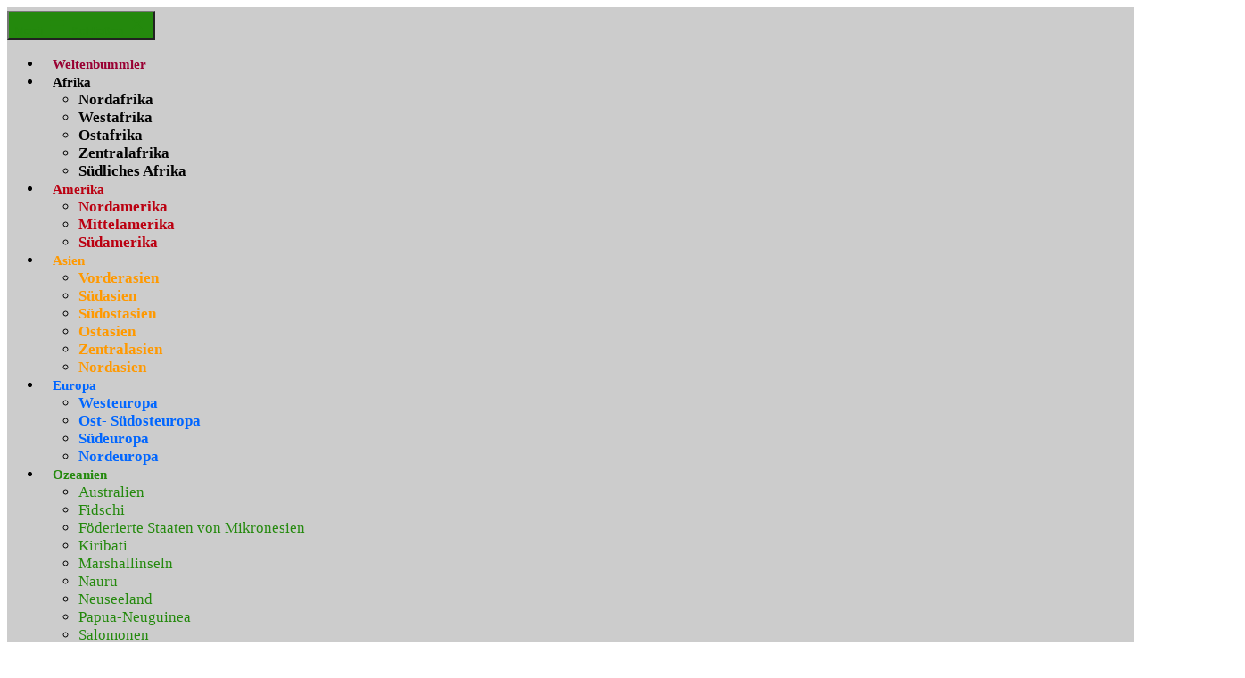

--- FILE ---
content_type: text/html; charset=UTF-8
request_url: https://weltenbummlerseiten.de/saarland/
body_size: 200012
content:
<!doctype html>
<html lang="de" class="respect-color-scheme-preference">
<head>
	<meta charset="UTF-8" />
	<meta name="viewport" content="width=device-width, initial-scale=1.0" />
	<meta name='robots' content='index, follow, max-image-preview:large, max-snippet:-1, max-video-preview:-1' />

	<!-- This site is optimized with the Yoast SEO plugin v26.8 - https://yoast.com/product/yoast-seo-wordpress/ -->
	<title>Saarland - Wandern auf der Traumschleife Saar-Hunsrück</title>
	<meta name="description" content="Einen Tag wandern auf dem sehr liebevoll gestalteten Wanderweg Traumschleife Saar-Hunsrück im Saarland und ein Ausflug zur Saarschleife" />
	<link rel="canonical" href="https://weltenbummlerseiten.de/saarland/" />
	<meta property="og:locale" content="de_DE" />
	<meta property="og:type" content="article" />
	<meta property="og:title" content="Saarland - Wandern auf der Traumschleife Saar-Hunsrück" />
	<meta property="og:description" content="Einen Tag wandern auf dem sehr liebevoll gestalteten Wanderweg Traumschleife Saar-Hunsrück im Saarland und ein Ausflug zur Saarschleife" />
	<meta property="og:url" content="https://weltenbummlerseiten.de/saarland/" />
	<meta property="og:site_name" content="Weltenbummler" />
	<meta property="article:modified_time" content="2025-12-16T18:07:13+00:00" />
	<meta property="og:image" content="https://weltenbummlerseiten.de/wp-content/uploads/2025/09/Saarland-Litermon-Gipfeltour-scaled.jpg" />
	<meta property="og:image:width" content="2560" />
	<meta property="og:image:height" content="610" />
	<meta property="og:image:type" content="image/jpeg" />
	<meta name="twitter:label1" content="Geschätzte Lesezeit" />
	<meta name="twitter:data1" content="10 Minuten" />
	<script type="application/ld+json" class="yoast-schema-graph">{"@context":"https://schema.org","@graph":[{"@type":"WebPage","@id":"https://weltenbummlerseiten.de/saarland/","url":"https://weltenbummlerseiten.de/saarland/","name":"Saarland - Wandern auf der Traumschleife Saar-Hunsrück","isPartOf":{"@id":"https://weltenbummlerseiten.de/#website"},"primaryImageOfPage":{"@id":"https://weltenbummlerseiten.de/saarland/#primaryimage"},"image":{"@id":"https://weltenbummlerseiten.de/saarland/#primaryimage"},"thumbnailUrl":"https://weltenbummlerseiten.de/wp-content/uploads/2025/09/Saarland-Litermon-Gipfeltour-scaled.jpg","datePublished":"2017-02-22T08:13:28+00:00","dateModified":"2025-12-16T18:07:13+00:00","description":"Einen Tag wandern auf dem sehr liebevoll gestalteten Wanderweg Traumschleife Saar-Hunsrück im Saarland und ein Ausflug zur Saarschleife","inLanguage":"de","potentialAction":[{"@type":"ReadAction","target":["https://weltenbummlerseiten.de/saarland/"]}]},{"@type":"ImageObject","inLanguage":"de","@id":"https://weltenbummlerseiten.de/saarland/#primaryimage","url":"https://weltenbummlerseiten.de/wp-content/uploads/2025/09/Saarland-Litermon-Gipfeltour-scaled.jpg","contentUrl":"https://weltenbummlerseiten.de/wp-content/uploads/2025/09/Saarland-Litermon-Gipfeltour-scaled.jpg","width":2560,"height":610},{"@type":"WebSite","@id":"https://weltenbummlerseiten.de/#website","url":"https://weltenbummlerseiten.de/","name":"weltenbummler","description":"","publisher":{"@id":"https://weltenbummlerseiten.de/#/schema/person/87bfbf9d15fac75e8580403e6d8050cd"},"potentialAction":[{"@type":"SearchAction","target":{"@type":"EntryPoint","urlTemplate":"https://weltenbummlerseiten.de/?s={search_term_string}"},"query-input":{"@type":"PropertyValueSpecification","valueRequired":true,"valueName":"search_term_string"}}],"inLanguage":"de"},{"@type":["Person","Organization"],"@id":"https://weltenbummlerseiten.de/#/schema/person/87bfbf9d15fac75e8580403e6d8050cd","name":"admin","image":{"@type":"ImageObject","inLanguage":"de","@id":"https://weltenbummlerseiten.de/#/schema/person/image/","url":"https://secure.gravatar.com/avatar/c19511efec9f63dc2fc4df96e4dbfba561af1ecb0df2c15219153c0a818a7779?s=96&d=mm&r=g","contentUrl":"https://secure.gravatar.com/avatar/c19511efec9f63dc2fc4df96e4dbfba561af1ecb0df2c15219153c0a818a7779?s=96&d=mm&r=g","caption":"admin"},"logo":{"@id":"https://weltenbummlerseiten.de/#/schema/person/image/"}}]}</script>
	<!-- / Yoast SEO plugin. -->


<link rel="alternate" type="application/rss+xml" title="Weltenbummler &raquo; Feed" href="https://weltenbummlerseiten.de/feed/" />
<link rel="alternate" type="application/rss+xml" title="Weltenbummler &raquo; Kommentar-Feed" href="https://weltenbummlerseiten.de/comments/feed/" />
<style>[consent-id]:not(.rcb-content-blocker):not([consent-transaction-complete]):not([consent-visual-use-parent^="children:"]):not([consent-confirm]){opacity:0!important;}
.rcb-content-blocker+.rcb-content-blocker-children-fallback~*{display:none!important;}</style><link rel="preload" href="https://weltenbummlerseiten.de/wp-content/36cc9b54a33f49bd7b4f91a6a8b0780b/dist/1464123955.js?ver=cfdeb40e786de82f627323f9550f905f" as="script" />
<link rel="preload" href="https://weltenbummlerseiten.de/wp-content/36cc9b54a33f49bd7b4f91a6a8b0780b/dist/1899424352.js?ver=8c1f725df9af567e471c98bf6cbb18c6" as="script" />
<link rel="preload" href="https://weltenbummlerseiten.de/wp-content/plugins/real-cookie-banner/public/lib/animate.css/animate.min.css?ver=4.1.1" as="style" />
<script data-cfasync="false" defer src="https://weltenbummlerseiten.de/wp-content/36cc9b54a33f49bd7b4f91a6a8b0780b/dist/1464123955.js?ver=cfdeb40e786de82f627323f9550f905f" id="real-cookie-banner-vendor-real-cookie-banner-banner-js"></script>
<script type="application/json" data-skip-lazy-load="js-extra" data-skip-moving="true" data-no-defer nitro-exclude data-alt-type="application/ld+json" data-dont-merge data-wpmeteor-nooptimize="true" data-cfasync="false" id="a86d499739233cbd6240372b87a7873631-js-extra">{"slug":"real-cookie-banner","textDomain":"real-cookie-banner","version":"5.2.12","restUrl":"https:\/\/weltenbummlerseiten.de\/wp-json\/real-cookie-banner\/v1\/","restNamespace":"real-cookie-banner\/v1","restPathObfuscateOffset":"649cfb6387d45253","restRoot":"https:\/\/weltenbummlerseiten.de\/wp-json\/","restQuery":{"_v":"5.2.12","_locale":"user"},"restNonce":"4b14b9c7c1","restRecreateNonceEndpoint":"https:\/\/weltenbummlerseiten.de\/wp-admin\/admin-ajax.php?action=rest-nonce","publicUrl":"https:\/\/weltenbummlerseiten.de\/wp-content\/plugins\/real-cookie-banner\/public\/","chunkFolder":"dist","chunksLanguageFolder":"https:\/\/weltenbummlerseiten.de\/wp-content\/languages\/mo-cache\/real-cookie-banner\/","chunks":{"chunk-config-tab-blocker.lite.js":["de_DE-83d48f038e1cf6148175589160cda67e","de_DE-e051c4c51a9ece7608a571f9dada4712","de_DE-24de88ac89ca0a1363889bd3fd6e1c50","de_DE-93ec68381a9f458fbce3acbccd434479"],"chunk-config-tab-blocker.pro.js":["de_DE-ddf5ae983675e7b6eec2afc2d53654a2","de_DE-ad0fc0f9f96d053303b1ede45a238984","de_DE-e516a6866b9a31db231ab92dedaa8b29","de_DE-1aac2e7f59d941d7ed1061d1018d2957"],"chunk-config-tab-consent.lite.js":["de_DE-3823d7521a3fc2857511061e0d660408"],"chunk-config-tab-consent.pro.js":["de_DE-9cb9ecf8c1e8ce14036b5f3a5e19f098"],"chunk-config-tab-cookies.lite.js":["de_DE-1a51b37d0ef409906245c7ed80d76040","de_DE-e051c4c51a9ece7608a571f9dada4712","de_DE-24de88ac89ca0a1363889bd3fd6e1c50"],"chunk-config-tab-cookies.pro.js":["de_DE-572ee75deed92e7a74abba4b86604687","de_DE-ad0fc0f9f96d053303b1ede45a238984","de_DE-e516a6866b9a31db231ab92dedaa8b29"],"chunk-config-tab-dashboard.lite.js":["de_DE-f843c51245ecd2b389746275b3da66b6"],"chunk-config-tab-dashboard.pro.js":["de_DE-ae5ae8f925f0409361cfe395645ac077"],"chunk-config-tab-import.lite.js":["de_DE-66df94240f04843e5a208823e466a850"],"chunk-config-tab-import.pro.js":["de_DE-e5fee6b51986d4ff7a051d6f6a7b076a"],"chunk-config-tab-licensing.lite.js":["de_DE-e01f803e4093b19d6787901b9591b5a6"],"chunk-config-tab-licensing.pro.js":["de_DE-4918ea9704f47c2055904e4104d4ffba"],"chunk-config-tab-scanner.lite.js":["de_DE-b10b39f1099ef599835c729334e38429"],"chunk-config-tab-scanner.pro.js":["de_DE-752a1502ab4f0bebfa2ad50c68ef571f"],"chunk-config-tab-settings.lite.js":["de_DE-37978e0b06b4eb18b16164a2d9c93a2c"],"chunk-config-tab-settings.pro.js":["de_DE-e59d3dcc762e276255c8989fbd1f80e3"],"chunk-config-tab-tcf.lite.js":["de_DE-4f658bdbf0aa370053460bc9e3cd1f69","de_DE-e051c4c51a9ece7608a571f9dada4712","de_DE-93ec68381a9f458fbce3acbccd434479"],"chunk-config-tab-tcf.pro.js":["de_DE-e1e83d5b8a28f1f91f63b9de2a8b181a","de_DE-ad0fc0f9f96d053303b1ede45a238984","de_DE-1aac2e7f59d941d7ed1061d1018d2957"]},"others":{"customizeValuesBanner":"{\"layout\":{\"type\":\"dialog\",\"maxHeightEnabled\":true,\"maxHeight\":740,\"dialogMaxWidth\":475,\"dialogPosition\":\"middleCenter\",\"dialogMargin\":[0,0,0,0],\"bannerPosition\":\"bottom\",\"bannerMaxWidth\":1024,\"dialogBorderRadius\":3,\"borderRadius\":5,\"animationIn\":\"slideInUp\",\"animationInDuration\":2000,\"animationInOnlyMobile\":true,\"animationOut\":\"fadeOut\",\"animationOutDuration\":500,\"animationOutOnlyMobile\":true,\"overlay\":true,\"overlayBg\":\"#000000\",\"overlayBgAlpha\":21,\"overlayBlur\":2},\"decision\":{\"acceptAll\":\"button\",\"acceptEssentials\":\"button\",\"showCloseIcon\":false,\"acceptIndividual\":\"button\",\"buttonOrder\":\"all,essential,save,individual\",\"showGroups\":true,\"groupsFirstView\":false,\"saveButton\":\"always\"},\"design\":{\"bg\":\"#ffffff\",\"textAlign\":\"center\",\"linkTextDecoration\":\"underline\",\"borderWidth\":0,\"borderColor\":\"#ffffff\",\"fontSize\":13,\"fontColor\":\"#2b2b2b\",\"fontInheritFamily\":true,\"fontFamily\":\"Arial, Helvetica, sans-serif\",\"fontWeight\":\"normal\",\"boxShadowEnabled\":true,\"boxShadowOffsetX\":0,\"boxShadowOffsetY\":5,\"boxShadowBlurRadius\":13,\"boxShadowSpreadRadius\":0,\"boxShadowColor\":\"#000000\",\"boxShadowColorAlpha\":20},\"headerDesign\":{\"inheritBg\":true,\"bg\":\"#f4f4f4\",\"inheritTextAlign\":true,\"textAlign\":\"center\",\"padding\":[17,20,15,20],\"logo\":\"\",\"logoRetina\":\"\",\"logoMaxHeight\":40,\"logoPosition\":\"left\",\"logoMargin\":[5,15,5,15],\"fontSize\":20,\"fontColor\":\"#2b2b2b\",\"fontInheritFamily\":true,\"fontFamily\":\"Arial, Helvetica, sans-serif\",\"fontWeight\":\"normal\",\"borderWidth\":1,\"borderColor\":\"#efefef\"},\"bodyDesign\":{\"padding\":[15,20,5,20],\"descriptionInheritFontSize\":true,\"descriptionFontSize\":13,\"dottedGroupsInheritFontSize\":true,\"dottedGroupsFontSize\":13,\"dottedGroupsBulletColor\":\"#15779b\",\"teachingsInheritTextAlign\":true,\"teachingsTextAlign\":\"center\",\"teachingsSeparatorActive\":true,\"teachingsSeparatorWidth\":50,\"teachingsSeparatorHeight\":1,\"teachingsSeparatorColor\":\"#28a817\",\"teachingsInheritFontSize\":false,\"teachingsFontSize\":12,\"teachingsInheritFontColor\":false,\"teachingsFontColor\":\"#7c7c7c\",\"accordionMargin\":[10,0,5,0],\"accordionPadding\":[5,10,5,10],\"accordionArrowType\":\"outlined\",\"accordionArrowColor\":\"#15779b\",\"accordionBg\":\"#ffffff\",\"accordionActiveBg\":\"#f9f9f9\",\"accordionHoverBg\":\"#efefef\",\"accordionBorderWidth\":1,\"accordionBorderColor\":\"#efefef\",\"accordionTitleFontSize\":12,\"accordionTitleFontColor\":\"#2b2b2b\",\"accordionTitleFontWeight\":\"normal\",\"accordionDescriptionMargin\":[5,0,0,0],\"accordionDescriptionFontSize\":12,\"accordionDescriptionFontColor\":\"#757575\",\"accordionDescriptionFontWeight\":\"normal\",\"acceptAllOneRowLayout\":false,\"acceptAllPadding\":[10,10,10,10],\"acceptAllBg\":\"#18ad1a\",\"acceptAllTextAlign\":\"center\",\"acceptAllFontSize\":18,\"acceptAllFontColor\":\"#212121\",\"acceptAllFontWeight\":\"normal\",\"acceptAllBorderWidth\":0,\"acceptAllBorderColor\":\"#000000\",\"acceptAllHoverBg\":\"#11607d\",\"acceptAllHoverFontColor\":\"#ffffff\",\"acceptAllHoverBorderColor\":\"#000000\",\"acceptEssentialsUseAcceptAll\":true,\"acceptEssentialsButtonType\":\"\",\"acceptEssentialsPadding\":[10,10,10,10],\"acceptEssentialsBg\":\"#efefef\",\"acceptEssentialsTextAlign\":\"center\",\"acceptEssentialsFontSize\":18,\"acceptEssentialsFontColor\":\"#0a0a0a\",\"acceptEssentialsFontWeight\":\"normal\",\"acceptEssentialsBorderWidth\":0,\"acceptEssentialsBorderColor\":\"#000000\",\"acceptEssentialsHoverBg\":\"#e8e8e8\",\"acceptEssentialsHoverFontColor\":\"#000000\",\"acceptEssentialsHoverBorderColor\":\"#000000\",\"acceptIndividualPadding\":[10,10,10,10],\"acceptIndividualBg\":\"#18ad1a\",\"acceptIndividualTextAlign\":\"center\",\"acceptIndividualFontSize\":18,\"acceptIndividualFontColor\":\"#212121\",\"acceptIndividualFontWeight\":\"normal\",\"acceptIndividualBorderWidth\":0,\"acceptIndividualBorderColor\":\"#000000\",\"acceptIndividualHoverBg\":\"#11607d\",\"acceptIndividualHoverFontColor\":\"#ffffff\",\"acceptIndividualHoverBorderColor\":\"#000000\"},\"footerDesign\":{\"poweredByLink\":true,\"inheritBg\":false,\"bg\":\"#fcfcfc\",\"inheritTextAlign\":true,\"textAlign\":\"center\",\"padding\":[10,20,15,20],\"fontSize\":14,\"fontColor\":\"#7c7c7c\",\"fontInheritFamily\":true,\"fontFamily\":\"Arial, Helvetica, sans-serif\",\"fontWeight\":\"normal\",\"hoverFontColor\":\"#2b2b2b\",\"borderWidth\":1,\"borderColor\":\"#efefef\",\"languageSwitcher\":\"flags\"},\"texts\":{\"headline\":\"Privatsph\\u00e4re-Einstellungen\",\"description\":\"Wir verwenden Cookies und \\u00e4hnliche Technologien auf unserer Website und verarbeiten personenbezogene Daten von dir (z.B. IP-Adresse), um z.B. Inhalte und Anzeigen zu personalisieren, Medien von Drittanbietern einzubinden oder Zugriffe auf unsere Website zu analysieren. Die Datenverarbeitung kann auch erst in Folge gesetzter Cookies stattfinden. Wir teilen diese Daten mit Dritten, die wir in den Privatsph\\u00e4re-Einstellungen benennen.<br \\\/><br \\\/>Die Datenverarbeitung kann mit deiner Einwilligung oder auf Basis eines berechtigten Interesses erfolgen, dem du in den Privatsph\\u00e4re-Einstellungen widersprechen kannst. Du hast das Recht, nicht einzuwilligen und deine Einwilligung zu einem sp\\u00e4teren Zeitpunkt zu \\u00e4ndern oder zu widerrufen. Weitere Informationen zur Verwendung deiner Daten findest du in unserer {{privacyPolicy}}Datenschutzerkl\\u00e4rung{{\\\/privacyPolicy}}.\",\"acceptAll\":\"Alle akzeptieren\",\"acceptEssentials\":\"Weiter ohne Einwilligung\",\"acceptIndividual\":\"Privatsph\\u00e4re-Einstellungen individuell festlegen\",\"poweredBy\":\"1\",\"dataProcessingInUnsafeCountries\":\"Einige Services verarbeiten personenbezogene Daten in unsicheren Drittl\\u00e4ndern. Mit deiner Einwilligung stimmst du auch der Datenverarbeitung gekennzeichneter Services gem\\u00e4\\u00df {{legalBasis}} zu, mit Risiken wie unzureichenden Rechtsmitteln, unbefugtem Zugriff durch Beh\\u00f6rden ohne Information oder Widerspruchsm\\u00f6glichkeit, unbefugter Weitergabe an Dritte und unzureichenden Datensicherheitsma\\u00dfnahmen.\",\"ageNoticeBanner\":\"Du bist unter {{minAge}} Jahre alt? Dann kannst du nicht in optionale Services einwilligen. Du kannst deine Eltern oder Erziehungsberechtigten bitten, mit dir in diese Services einzuwilligen.\",\"ageNoticeBlocker\":\"Du bist unter {{minAge}} Jahre alt? Leider darfst du in diesen Service nicht selbst einwilligen, um diese Inhalte zu sehen. Bitte deine Eltern oder Erziehungsberechtigten, in den Service mit dir einzuwilligen!\",\"listServicesNotice\":\"Wenn du alle Services akzeptierst, erlaubst du, dass {{services}} geladen werden. Diese sind nach ihrem Zweck in Gruppen {{serviceGroups}} unterteilt (Zugeh\\u00f6rigkeit durch hochgestellte Zahlen gekennzeichnet).\",\"listServicesLegitimateInterestNotice\":\"Au\\u00dferdem werden {{services}} auf der Grundlage eines berechtigten Interesses geladen.\",\"consentForwardingExternalHosts\":\"Deine Einwilligung gilt auch auf {{websites}}.\",\"blockerHeadline\":\"{{name}} aufgrund von Privatsph\\u00e4re-Einstellungen blockiert\",\"blockerLinkShowMissing\":\"Zeige alle Services, in die du noch einwilligen musst\",\"blockerLoadButton\":\"Services akzeptieren und Inhalte laden\",\"blockerAcceptInfo\":\"Wenn du die blockierten Inhalte l\\u00e4dst, werden deine Datenschutzeinstellungen angepasst. Inhalte aus diesem Service werden in Zukunft nicht mehr blockiert.\",\"stickyHistory\":\"Historie der Privatsph\\u00e4re-Einstellungen\",\"stickyRevoke\":\"Einwilligungen widerrufen\",\"stickyRevokeSuccessMessage\":\"Du hast die Einwilligung f\\u00fcr Services mit dessen Cookies und Verarbeitung personenbezogener Daten erfolgreich widerrufen. Die Seite wird jetzt neu geladen!\",\"stickyChange\":\"Privatsph\\u00e4re-Einstellungen \\u00e4ndern\"},\"individualLayout\":{\"inheritDialogMaxWidth\":false,\"dialogMaxWidth\":670,\"inheritBannerMaxWidth\":true,\"bannerMaxWidth\":1980,\"descriptionTextAlign\":\"left\"},\"group\":{\"checkboxBg\":\"#f0f0f0\",\"checkboxBorderWidth\":1,\"checkboxBorderColor\":\"#d2d2d2\",\"checkboxActiveColor\":\"#ffffff\",\"checkboxActiveBg\":\"#16a026\",\"checkboxActiveBorderColor\":\"#1aba27\",\"groupInheritBg\":true,\"groupBg\":\"#f4f4f4\",\"groupPadding\":[15,15,15,15],\"groupSpacing\":10,\"groupBorderRadius\":5,\"groupBorderWidth\":1,\"groupBorderColor\":\"#f4f4f4\",\"headlineFontSize\":16,\"headlineFontWeight\":\"normal\",\"headlineFontColor\":\"#2b2b2b\",\"descriptionFontSize\":14,\"descriptionFontColor\":\"#7c7c7c\",\"linkColor\":\"#7c7c7c\",\"linkHoverColor\":\"#2b2b2b\",\"detailsHideLessRelevant\":true},\"saveButton\":{\"useAcceptAll\":true,\"type\":\"button\",\"padding\":[10,10,10,10],\"bg\":\"#efefef\",\"textAlign\":\"center\",\"fontSize\":18,\"fontColor\":\"#0a0a0a\",\"fontWeight\":\"normal\",\"borderWidth\":0,\"borderColor\":\"#000000\",\"hoverBg\":\"#e8e8e8\",\"hoverFontColor\":\"#000000\",\"hoverBorderColor\":\"#000000\"},\"individualTexts\":{\"headline\":\"Individuelle Privatsph\\u00e4re-Einstellungen\",\"description\":\"Wir verwenden Cookies und \\u00e4hnliche Technologien auf unserer Website und verarbeiten personenbezogene Daten von dir (z.B. IP-Adresse), um z.B. Inhalte und Anzeigen zu personalisieren, Medien von Drittanbietern einzubinden oder Zugriffe auf unsere Website zu analysieren. Die Datenverarbeitung kann auch erst in Folge gesetzter Cookies stattfinden. Wir teilen diese Daten mit Dritten, die wir in den Privatsph\\u00e4re-Einstellungen benennen.<br \\\/><br \\\/>Die Datenverarbeitung kann mit deiner Einwilligung oder auf Basis eines berechtigten Interesses erfolgen, dem du in den Privatsph\\u00e4re-Einstellungen widersprechen kannst. Du hast das Recht, nicht einzuwilligen und deine Einwilligung zu einem sp\\u00e4teren Zeitpunkt zu \\u00e4ndern oder zu widerrufen. Weitere Informationen zur Verwendung deiner Daten findest du in unserer {{privacyPolicy}}Datenschutzerkl\\u00e4rung{{\\\/privacyPolicy}}.<br \\\/><br \\\/>Im Folgenden findest du eine \\u00dcbersicht \\u00fcber alle Services, die von dieser Website genutzt werden. Du kannst dir detaillierte Informationen zu jedem Service ansehen und ihm einzeln zustimmen oder von deinem Widerspruchsrecht Gebrauch machen.\",\"save\":\"Individuelle Auswahlen speichern\",\"showMore\":\"Service-Informationen anzeigen\",\"hideMore\":\"Service-Informationen ausblenden\",\"postamble\":\"\"},\"mobile\":{\"enabled\":true,\"maxHeight\":400,\"hideHeader\":false,\"alignment\":\"bottom\",\"scalePercent\":90,\"scalePercentVertical\":-50},\"sticky\":{\"enabled\":true,\"animationsEnabled\":true,\"alignment\":\"left\",\"bubbleBorderRadius\":50,\"icon\":\"fingerprint\",\"iconCustom\":\"\",\"iconCustomRetina\":\"\",\"iconSize\":30,\"iconColor\":\"#ffffff\",\"bubbleMargin\":[10,20,20,20],\"bubblePadding\":15,\"bubbleBg\":\"#15779b\",\"bubbleBorderWidth\":0,\"bubbleBorderColor\":\"#10556f\",\"boxShadowEnabled\":true,\"boxShadowOffsetX\":0,\"boxShadowOffsetY\":2,\"boxShadowBlurRadius\":5,\"boxShadowSpreadRadius\":1,\"boxShadowColor\":\"#105b77\",\"boxShadowColorAlpha\":40,\"bubbleHoverBg\":\"#ffffff\",\"bubbleHoverBorderColor\":\"#000000\",\"hoverIconColor\":\"#000000\",\"hoverIconCustom\":\"\",\"hoverIconCustomRetina\":\"\",\"menuFontSize\":16,\"menuBorderRadius\":5,\"menuItemSpacing\":10,\"menuItemPadding\":[5,10,5,10]},\"customCss\":{\"css\":\"\",\"antiAdBlocker\":\"y\"}}","isPro":false,"showProHints":false,"proUrl":"https:\/\/devowl.io\/de\/go\/real-cookie-banner?source=rcb-lite","showLiteNotice":true,"frontend":{"groups":"[{\"id\":1257,\"name\":\"Essenziell\",\"slug\":\"essenziell\",\"description\":\"Essenzielle Services sind f\\u00fcr die grundlegende Funktionalit\\u00e4t der Website erforderlich. Sie enthalten nur technisch notwendige Services. Diesen Services kann nicht widersprochen werden.\",\"isEssential\":true,\"isDefault\":true,\"items\":[{\"id\":42726,\"name\":\"Real Cookie Banner\",\"purpose\":\"Real Cookie Banner bittet Website-Besucher um die Einwilligung zum Setzen von Cookies und zur Verarbeitung personenbezogener Daten. Dazu wird jedem Website-Besucher eine UUID (pseudonyme Identifikation des Nutzers) zugewiesen, die bis zum Ablauf des Cookies zur Speicherung der Einwilligung g\\u00fcltig ist. Cookies werden dazu verwendet, um zu testen, ob Cookies gesetzt werden k\\u00f6nnen, um Referenz auf die dokumentierte Einwilligung zu speichern, um zu speichern, in welche Services aus welchen Service-Gruppen der Besucher eingewilligt hat, und, falls Einwilligung nach dem Transparency & Consent Framework (TCF) eingeholt werden, um die Einwilligungen in TCF Partner, Zwecke, besondere Zwecke, Funktionen und besondere Funktionen zu speichern. Im Rahmen der Darlegungspflicht nach DSGVO wird die erhobene Einwilligung vollumf\\u00e4nglich dokumentiert. Dazu z\\u00e4hlt neben den Services und Service-Gruppen, in welche der Besucher eingewilligt hat, und falls Einwilligung nach dem TCF Standard eingeholt werden, in welche TCF Partner, Zwecke und Funktionen der Besucher eingewilligt hat, alle Einstellungen des Cookie Banners zum Zeitpunkt der Einwilligung als auch die technischen Umst\\u00e4nde (z.B. Gr\\u00f6\\u00dfe des Sichtbereichs bei der Einwilligung) und die Nutzerinteraktionen (z.B. Klick auf Buttons), die zur Einwilligung gef\\u00fchrt haben. Die Einwilligung wird pro Sprache einmal erhoben.\",\"providerContact\":{\"phone\":\"\",\"email\":\"\",\"link\":\"\"},\"isProviderCurrentWebsite\":true,\"provider\":\"Weltenbummler\",\"uniqueName\":\"real-cookie-banner\",\"isEmbeddingOnlyExternalResources\":false,\"legalBasis\":\"legal-requirement\",\"dataProcessingInCountries\":[],\"dataProcessingInCountriesSpecialTreatments\":[],\"technicalDefinitions\":[{\"type\":\"http\",\"name\":\"real_cookie_banner*\",\"host\":\".weltenbummlerseiten.de\",\"duration\":185,\"durationUnit\":\"d\",\"isSessionDuration\":false,\"purpose\":\"Eindeutiger Identifikator f\\u00fcr die Einwilligung, aber nicht f\\u00fcr den Website-Besucher. Revisionshash f\\u00fcr die Einstellungen des Cookie-Banners (Texte, Farben, Funktionen, Servicegruppen, Dienste, Content Blocker usw.). IDs f\\u00fcr eingewilligte Services und Service-Gruppen.\"},{\"type\":\"http\",\"name\":\"real_cookie_banner*-tcf\",\"host\":\".weltenbummlerseiten.de\",\"duration\":185,\"durationUnit\":\"d\",\"isSessionDuration\":false,\"purpose\":\"Im Rahmen von TCF gesammelte Einwilligungen, die im TC-String-Format gespeichert werden, einschlie\\u00dflich TCF-Vendoren, -Zwecke, -Sonderzwecke, -Funktionen und -Sonderfunktionen.\"},{\"type\":\"http\",\"name\":\"real_cookie_banner*-gcm\",\"host\":\".weltenbummlerseiten.de\",\"duration\":185,\"durationUnit\":\"d\",\"isSessionDuration\":false,\"purpose\":\"Die im Google Consent Mode gesammelten Einwilligungen in die verschiedenen Einwilligungstypen (Zwecke) werden f\\u00fcr alle mit dem Google Consent Mode kompatiblen Services gespeichert.\"},{\"type\":\"http\",\"name\":\"real_cookie_banner-test\",\"host\":\".weltenbummlerseiten.de\",\"duration\":185,\"durationUnit\":\"d\",\"isSessionDuration\":false,\"purpose\":\"Cookie, der gesetzt wurde, um die Funktionalit\\u00e4t von HTTP-Cookies zu testen. Wird sofort nach dem Test gel\\u00f6scht.\"},{\"type\":\"local\",\"name\":\"real_cookie_banner*\",\"host\":\"https:\\\/\\\/weltenbummlerseiten.de\",\"duration\":1,\"durationUnit\":\"d\",\"isSessionDuration\":false,\"purpose\":\"Eindeutiger Identifikator f\\u00fcr die Einwilligung, aber nicht f\\u00fcr den Website-Besucher. Revisionshash f\\u00fcr die Einstellungen des Cookie-Banners (Texte, Farben, Funktionen, Service-Gruppen, Services, Content Blocker usw.). IDs f\\u00fcr eingewilligte Services und Service-Gruppen. Wird nur solange gespeichert, bis die Einwilligung auf dem Website-Server dokumentiert ist.\"},{\"type\":\"local\",\"name\":\"real_cookie_banner*-tcf\",\"host\":\"https:\\\/\\\/weltenbummlerseiten.de\",\"duration\":1,\"durationUnit\":\"d\",\"isSessionDuration\":false,\"purpose\":\"Im Rahmen von TCF gesammelte Einwilligungen werden im TC-String-Format gespeichert, einschlie\\u00dflich TCF Vendoren, Zwecke, besondere Zwecke, Funktionen und besondere Funktionen. Wird nur solange gespeichert, bis die Einwilligung auf dem Website-Server dokumentiert ist.\"},{\"type\":\"local\",\"name\":\"real_cookie_banner*-gcm\",\"host\":\"https:\\\/\\\/weltenbummlerseiten.de\",\"duration\":1,\"durationUnit\":\"d\",\"isSessionDuration\":false,\"purpose\":\"Im Rahmen des Google Consent Mode erfasste Einwilligungen werden f\\u00fcr alle mit dem Google Consent Mode kompatiblen Services in Einwilligungstypen (Zwecke) gespeichert. Wird nur solange gespeichert, bis die Einwilligung auf dem Website-Server dokumentiert ist.\"},{\"type\":\"local\",\"name\":\"real_cookie_banner-consent-queue*\",\"host\":\"https:\\\/\\\/weltenbummlerseiten.de\",\"duration\":1,\"durationUnit\":\"d\",\"isSessionDuration\":false,\"purpose\":\"Lokale Zwischenspeicherung (Caching) der Auswahl im Cookie-Banner, bis der Server die Einwilligung dokumentiert; Dokumentation periodisch oder bei Seitenwechseln versucht, wenn der Server nicht verf\\u00fcgbar oder \\u00fcberlastet ist.\"}],\"codeDynamics\":[],\"providerPrivacyPolicyUrl\":\"https:\\\/\\\/weltenbummlerseiten.de\\\/datenschutz\\\/\",\"providerLegalNoticeUrl\":\"\",\"tagManagerOptInEventName\":\"\",\"tagManagerOptOutEventName\":\"\",\"googleConsentModeConsentTypes\":[],\"executePriority\":10,\"codeOptIn\":\"\",\"executeCodeOptInWhenNoTagManagerConsentIsGiven\":false,\"codeOptOut\":\"\",\"executeCodeOptOutWhenNoTagManagerConsentIsGiven\":false,\"deleteTechnicalDefinitionsAfterOptOut\":false,\"codeOnPageLoad\":\"\",\"presetId\":\"real-cookie-banner\"}]},{\"id\":1259,\"name\":\"Statistik\",\"slug\":\"statistik\",\"description\":\"Statistik-Services werden ben\\u00f6tigt, um pseudonymisierte Daten \\u00fcber die Besucher der Website zu sammeln. Die Daten erm\\u00f6glichen es uns, die Besucher besser zu verstehen und die Website zu optimieren.\",\"isEssential\":false,\"isDefault\":true,\"items\":[{\"id\":56770,\"name\":\"Matomo Analytics\",\"purpose\":\"Matomo erstellt detaillierte Statistiken \\u00fcber das Nutzerverhalten auf der Website, um Analyseinformationen zu erhalten. Dazu m\\u00fcssen die IP-Adresse und die Metadaten des Nutzers verarbeitet werden. Die IP-Adresse wird so schnell wie technisch m\\u00f6glich anonymisiert. Dar\\u00fcber hinaus k\\u00f6nnen auch folgende Daten verarbeitet werden: Datum und Uhrzeit der Anfragen, Titel der aufgerufenen Seiten, URLs der aufgerufenen Seiten, URLs der Seiten, die vor den aktuellen Seiten aufgerufen wurden, verwendete Bildschirmaufl\\u00f6sungen, Zeiten in den Zeitzonen der lokalen Benutzer, Dateien, die angeklickt und heruntergeladene Dateien, angeklickte Links zu externen Domains, die Zeit, die ben\\u00f6tigt wird, bis Webseiten vom Webserver generiert und dann von den Benutzern heruntergeladen werden, Land, Region, Stadt und ungef\\u00e4hren L\\u00e4ngen- und Breitengrad anhand der IP-Adressen der Website-Besucher, Hauptsprachen der verwendeten Browser, Benutzeragenten der verwendeten Browser und benutzerdefinierte Variablen. Cookies oder Cookie-\\u00e4hnliche Technologien k\\u00f6nnen gespeichert und gelesen werden. Diese k\\u00f6nnen personenbezogene Daten und technische Daten wie Benutzer und Sitzungs-IDs. Diese Daten k\\u00f6nnen verwendet werden, um detaillierte Statistiken \\u00fcber das Nutzerverhalten zu sammeln, z. B. Anzahl der Seitenaufrufe, Dauer des Besuchs und verwendete Ger\\u00e4te, um das Nutzererlebnis auf dieser Website zu verbessern.\",\"providerContact\":{\"phone\":\"\",\"email\":\"\",\"link\":\"\"},\"isProviderCurrentWebsite\":false,\"provider\":\"https:\\\/\\\/matomo.org\\\/\",\"uniqueName\":\"matomo-analytics\",\"isEmbeddingOnlyExternalResources\":false,\"legalBasis\":\"legitimate-interest\",\"dataProcessingInCountries\":[],\"dataProcessingInCountriesSpecialTreatments\":[],\"technicalDefinitions\":[{\"type\":\"http\",\"name\":\"Matomo\",\"host\":\"Matomo.org\",\"duration\":1,\"durationUnit\":\"y\",\"isSessionDuration\":false,\"purpose\":\"\"}],\"codeDynamics\":[],\"providerPrivacyPolicyUrl\":\"https:\\\/\\\/matomo.org\\\/privacy-policy\\\/\",\"providerLegalNoticeUrl\":\"https:\\\/\\\/matomo.org\",\"tagManagerOptInEventName\":\"\",\"tagManagerOptOutEventName\":\"\",\"googleConsentModeConsentTypes\":[],\"executePriority\":10,\"codeOptIn\":\"\",\"executeCodeOptInWhenNoTagManagerConsentIsGiven\":false,\"codeOptOut\":\"\",\"executeCodeOptOutWhenNoTagManagerConsentIsGiven\":false,\"deleteTechnicalDefinitionsAfterOptOut\":false,\"codeOnPageLoad\":\"\",\"presetId\":\"\"},{\"id\":42804,\"name\":\"VG Wort\",\"purpose\":\"Wir setzen \\u201eSession-Cookies\\u201c der VG Wort, M\\u00fcnchen, zur Messung von Zugriffen auf Texten ein, um die Kopierwahrscheinlichkeit zu erfassen. Session-Cookies sind kleine Informationseinheiten, die ein Anbieter im Arbeitsspeicher des Computers des Besuchers speichert. In einem Session-Cookie wird eine zuf\\u00e4llig erzeugte eindeutige Identifikationsnummer abgelegt, eine sogenannte Session-ID. Au\\u00dferdem enth\\u00e4lt ein Cookie die Angabe \\u00fcber seine Herkunft und die Speicherfrist. Session-Cookies k\\u00f6nnen keine anderen Daten speichern. Diese Messungen werden von der Kantar Deutschland GmbH nach dem Skalierbaren Zentralen Messverfahren (SZM) durchgef\\u00fchrt. Sie helfen dabei, die Kopierwahrscheinlichkeit einzelner Texte zur Verg\\u00fctung von gesetzlichen Anspr\\u00fcchen von Autoren und Verlagen zu ermitteln.\\n\\nDies ist f\\u00fcr uns notwendig, um an den Aussch\\u00fcttungen der VG Wort zu partizipieren, die die gesetzliche Verg\\u00fctung f\\u00fcr die Nutzungen urheberrechtlich gesch\\u00fctzter Werke gem. \\u00a7 53 UrhG sicherstellen.\",\"providerContact\":{\"phone\":\"\",\"email\":\"\",\"link\":\"\"},\"isProviderCurrentWebsite\":false,\"provider\":\"Verwertungsgesellschaft Wort (VG Wort) mit Sitz in M\\u00fcnchen\",\"uniqueName\":\"vg-wort\",\"isEmbeddingOnlyExternalResources\":true,\"legalBasis\":\"legitimate-interest\",\"dataProcessingInCountries\":[],\"dataProcessingInCountriesSpecialTreatments\":[],\"technicalDefinitions\":[{\"type\":\"http\",\"name\":\"\",\"host\":\"\",\"duration\":0,\"durationUnit\":\"y\",\"isSessionDuration\":false,\"purpose\":\"\"}],\"codeDynamics\":[],\"providerPrivacyPolicyUrl\":\"https:\\\/\\\/www.vgwort.de\\\/hilfsseiten\\\/datenschutz.html\",\"providerLegalNoticeUrl\":\"https:\\\/\\\/vgwort.de\\\/impressum\",\"tagManagerOptInEventName\":\"\",\"tagManagerOptOutEventName\":\"\",\"googleConsentModeConsentTypes\":[],\"executePriority\":10,\"codeOptIn\":\"\",\"executeCodeOptInWhenNoTagManagerConsentIsGiven\":false,\"codeOptOut\":\"\",\"executeCodeOptOutWhenNoTagManagerConsentIsGiven\":false,\"deleteTechnicalDefinitionsAfterOptOut\":false,\"codeOnPageLoad\":\"\",\"presetId\":\"\"}]}]","links":[{"id":49181,"label":"Datenschutzerkl\u00e4rung","pageType":"privacyPolicy","isExternalUrl":false,"pageId":11115,"url":"https:\/\/weltenbummlerseiten.de\/datenschutz\/","hideCookieBanner":true,"isTargetBlank":true},{"id":49182,"label":"Impressum","pageType":"legalNotice","isExternalUrl":false,"pageId":80,"url":"https:\/\/weltenbummlerseiten.de\/impressum\/","hideCookieBanner":true,"isTargetBlank":true}],"websiteOperator":{"address":"","country":"","contactEmail":"base64-encoded:c2FubmVfdGhlQHdlYi5kZQ==","contactPhone":"","contactFormUrl":false},"blocker":[{"id":56768,"name":"Matomo","description":"Matomo erstellt detaillierte Statistiken \u00fcber das Nutzerverhalten auf der Website, um Analyseinformationen zu erhalten. Dazu m\u00fcssen die IP-Adresse und die Metadaten des Nutzers verarbeitet werden. Die IP-Adresse wird so schnell wie technisch m\u00f6glich anonymisiert. Dar\u00fcber hinaus k\u00f6nnen auch folgende Daten verarbeitet werden: Datum und Uhrzeit der Anfragen, Titel der aufgerufenen Seiten, URLs der aufgerufenen Seiten, URLs der Seiten, die vor den aktuellen Seiten aufgerufen wurden, verwendete Bildschirmaufl\u00f6sungen, Zeiten in den Zeitzonen der lokalen Benutzer, Dateien, die angeklickt und heruntergeladene Dateien, angeklickte Links zu externen Domains, die Zeit, die ben\u00f6tigt wird, bis Webseiten vom Webserver generiert und dann von den Benutzern heruntergeladen werden, Land, Region, Stadt und ungef\u00e4hren L\u00e4ngen- und Breitengrad anhand der IP-Adressen der Website-Besucher, Hauptsprachen der verwendeten Browser, Benutzeragenten der verwendeten Browser und benutzerdefinierte Variablen. Cookies oder Cookie-\u00e4hnliche Technologien k\u00f6nnen gespeichert und gelesen werden. Diese k\u00f6nnen personenbezogene Daten und technische Daten wie Benutzer und Sitzungs-IDs. Diese Daten k\u00f6nnen verwendet werden, um detaillierte Statistiken \u00fcber das Nutzerverhalten zu sammeln, z. B. Anzahl der Seitenaufrufe, Dauer des Besuchs und verwendete Ger\u00e4te, um das Nutzererlebnis auf dieser Website zu verbessern.","rules":["[matomo_opt_out]"],"criteria":"services","tcfVendors":[],"tcfPurposes":[],"services":[56770],"isVisual":true,"visualType":"default","visualMediaThumbnail":"0","visualContentType":"","isVisualDarkMode":false,"visualBlur":0,"visualDownloadThumbnail":false,"visualHeroButtonText":"","shouldForceToShowVisual":false,"presetId":"","visualThumbnail":null}],"languageSwitcher":[],"predefinedDataProcessingInSafeCountriesLists":{"GDPR":["AT","BE","BG","HR","CY","CZ","DK","EE","FI","FR","DE","GR","HU","IE","IS","IT","LI","LV","LT","LU","MT","NL","NO","PL","PT","RO","SK","SI","ES","SE"],"DSG":["CH"],"GDPR+DSG":[],"ADEQUACY_EU":["AD","AR","CA","FO","GG","IL","IM","JP","JE","NZ","KR","CH","GB","UY","US"],"ADEQUACY_CH":["DE","AD","AR","AT","BE","BG","CA","CY","HR","DK","ES","EE","FI","FR","GI","GR","GG","HU","IM","FO","IE","IS","IL","IT","JE","LV","LI","LT","LU","MT","MC","NO","NZ","NL","PL","PT","CZ","RO","GB","SK","SI","SE","UY","US"]},"decisionCookieName":"real_cookie_banner-v:3_blog:1_path:855e546","revisionHash":"87ecc79e8ad58b8d0f1085a6e902c3fa","territorialLegalBasis":["gdpr-eprivacy"],"setCookiesViaManager":"none","isRespectDoNotTrack":true,"failedConsentDocumentationHandling":"essentials","isAcceptAllForBots":true,"isDataProcessingInUnsafeCountries":false,"isAgeNotice":true,"ageNoticeAgeLimit":16,"isListServicesNotice":true,"isBannerLessConsent":false,"isTcf":false,"isGcm":false,"isGcmListPurposes":false,"hasLazyData":false},"anonymousContentUrl":"https:\/\/weltenbummlerseiten.de\/wp-content\/36cc9b54a33f49bd7b4f91a6a8b0780b\/dist\/","anonymousHash":"36cc9b54a33f49bd7b4f91a6a8b0780b","hasDynamicPreDecisions":false,"isLicensed":true,"isDevLicense":false,"multilingualSkipHTMLForTag":"","isCurrentlyInTranslationEditorPreview":false,"defaultLanguage":"","currentLanguage":"","activeLanguages":[],"context":"","iso3166OneAlpha2":{"AF":"Afghanistan","AL":"Albanien","DZ":"Algerien","AS":"Amerikanisch-Samoa","AD":"Andorra","AO":"Angola","AI":"Anguilla","AQ":"Antarktis","AG":"Antigua und Barbuda","AR":"Argentinien","AM":"Armenien","AW":"Aruba","AZ":"Aserbaidschan","AU":"Australien","BS":"Bahamas","BH":"Bahrain","BD":"Bangladesch","BB":"Barbados","BY":"Belarus","BE":"Belgien","BZ":"Belize","BJ":"Benin","BM":"Bermuda","BT":"Bhutan","BO":"Bolivien","BA":"Bosnien und Herzegowina","BW":"Botswana","BV":"Bouvetinsel","BR":"Brasilien","IO":"Britisches Territorium im Indischen Ozean","BN":"Brunei Darussalam","BG":"Bulgarien","BF":"Burkina Faso","BI":"Burundi","CL":"Chile","CN":"China","CK":"Cookinseln","CR":"Costa Rica","CW":"Cura\u00e7ao","DE":"Deutschland","LA":"Die Laotische Demokratische Volksrepublik","DM":"Dominica","DO":"Dominikanische Republik","DJ":"Dschibuti","DK":"D\u00e4nemark","EC":"Ecuador","SV":"El Salvador","ER":"Eritrea","EE":"Estland","FK":"Falklandinseln (Malwinen)","FJ":"Fidschi","FI":"Finnland","FR":"Frankreich","GF":"Franz\u00f6sisch-Guayana","PF":"Franz\u00f6sisch-Polynesien","TF":"Franz\u00f6sische S\u00fcd- und Antarktisgebiete","FO":"F\u00e4r\u00f6er Inseln","FM":"F\u00f6derierte Staaten von Mikronesien","GA":"Gabun","GM":"Gambia","GE":"Georgien","GH":"Ghana","GI":"Gibraltar","GD":"Grenada","GR":"Griechenland","GL":"Gr\u00f6nland","GP":"Guadeloupe","GU":"Guam","GT":"Guatemala","GG":"Guernsey","GN":"Guinea","GW":"Guinea-Bissau","GY":"Guyana","HT":"Haiti","HM":"Heard und die McDonaldinseln","VA":"Heiliger Stuhl (Staat Vatikanstadt)","HN":"Honduras","HK":"Hong Kong","IN":"Indien","ID":"Indonesien","IQ":"Irak","IE":"Irland","IR":"Islamische Republik Iran","IS":"Island","IM":"Isle of Man","IL":"Israel","IT":"Italien","JM":"Jamaika","JP":"Japan","YE":"Jemen","JE":"Jersey","JO":"Jordanien","VG":"Jungferninseln, Britisch","VI":"Jungferninseln, U.S.","KY":"Kaimaninseln","KH":"Kambodscha","CM":"Kamerun","CA":"Kanada","CV":"Kap Verde","BQ":"Karibischen Niederlande","KZ":"Kasachstan","QA":"Katar","KE":"Kenia","KG":"Kirgisistan","KI":"Kiribati","UM":"Kleinere Inselbesitzungen der Vereinigten Staaten","CC":"Kokosinseln","CO":"Kolumbien","KM":"Komoren","CG":"Kongo","CD":"Kongo, Demokratische Republik","KR":"Korea","XK":"Kosovo","HR":"Kroatien","CU":"Kuba","KW":"Kuwait","LS":"Lesotho","LV":"Lettland","LB":"Libanon","LR":"Liberia","LY":"Libysch-Arabische Dschamahirija","LI":"Liechtenstein","LT":"Litauen","LU":"Luxemburg","MO":"Macao","MG":"Madagaskar","MW":"Malawi","MY":"Malaysia","MV":"Malediven","ML":"Mali","MT":"Malta","MA":"Marokko","MH":"Marshallinseln","MQ":"Martinique","MR":"Mauretanien","MU":"Mauritius","YT":"Mayotte","MK":"Mazedonien","MX":"Mexiko","MD":"Moldawien","MC":"Monaco","MN":"Mongolei","ME":"Montenegro","MS":"Montserrat","MZ":"Mosambik","MM":"Myanmar","NA":"Namibia","NR":"Nauru","NP":"Nepal","NC":"Neukaledonien","NZ":"Neuseeland","NI":"Nicaragua","NL":"Niederlande","AN":"Niederl\u00e4ndische Antillen","NE":"Niger","NG":"Nigeria","NU":"Niue","KP":"Nordkorea","NF":"Norfolkinsel","NO":"Norwegen","MP":"N\u00f6rdliche Marianen","OM":"Oman","PK":"Pakistan","PW":"Palau","PS":"Pal\u00e4stinensisches Gebiet, besetzt","PA":"Panama","PG":"Papua-Neuguinea","PY":"Paraguay","PE":"Peru","PH":"Philippinen","PN":"Pitcairn","PL":"Polen","PT":"Portugal","PR":"Puerto Rico","CI":"Republik C\u00f4te d'Ivoire","RW":"Ruanda","RO":"Rum\u00e4nien","RU":"Russische F\u00f6deration","RE":"R\u00e9union","BL":"Saint Barth\u00e9l\u00e9my","PM":"Saint Pierre und Miquelo","SB":"Salomonen","ZM":"Sambia","WS":"Samoa","SM":"San Marino","SH":"Sankt Helena","MF":"Sankt Martin","SA":"Saudi-Arabien","SE":"Schweden","CH":"Schweiz","SN":"Senegal","RS":"Serbien","SC":"Seychellen","SL":"Sierra Leone","ZW":"Simbabwe","SG":"Singapur","SX":"Sint Maarten","SK":"Slowakei","SI":"Slowenien","SO":"Somalia","ES":"Spanien","LK":"Sri Lanka","KN":"St. Kitts und Nevis","LC":"St. Lucia","VC":"St. Vincent und Grenadinen","SD":"Sudan","SR":"Surinam","SJ":"Svalbard und Jan Mayen","SZ":"Swasiland","SY":"Syrische Arabische Republik","ST":"S\u00e3o Tom\u00e9 und Pr\u00edncipe","ZA":"S\u00fcdafrika","GS":"S\u00fcdgeorgien und die S\u00fcdlichen Sandwichinseln","SS":"S\u00fcdsudan","TJ":"Tadschikistan","TW":"Taiwan","TZ":"Tansania","TH":"Thailand","TL":"Timor-Leste","TG":"Togo","TK":"Tokelau","TO":"Tonga","TT":"Trinidad und Tobago","TD":"Tschad","CZ":"Tschechische Republik","TN":"Tunesien","TM":"Turkmenistan","TC":"Turks- und Caicosinseln","TV":"Tuvalu","TR":"T\u00fcrkei","UG":"Uganda","UA":"Ukraine","HU":"Ungarn","UY":"Uruguay","UZ":"Usbekistan","VU":"Vanuatu","VE":"Venezuela","AE":"Vereinigte Arabische Emirate","US":"Vereinigte Staaten","GB":"Vereinigtes K\u00f6nigreich","VN":"Vietnam","WF":"Wallis und Futuna","CX":"Weihnachtsinsel","EH":"Westsahara","CF":"Zentralafrikanische Republik","CY":"Zypern","EG":"\u00c4gypten","GQ":"\u00c4quatorialguinea","ET":"\u00c4thiopien","AX":"\u00c5land Inseln","AT":"\u00d6sterreich"},"visualParentSelectors":{".et_pb_video_box":1,".et_pb_video_slider:has(>.et_pb_slider_carousel %s)":"self",".ast-oembed-container":1,".wpb_video_wrapper":1,".gdlr-core-pbf-background-wrap":1},"isPreventPreDecision":false,"isInvalidateImplicitUserConsent":false,"dependantVisibilityContainers":["[role=\"tabpanel\"]",".eael-tab-content-item",".wpcs_content_inner",".op3-contenttoggleitem-content",".op3-popoverlay-content",".pum-overlay","[data-elementor-type=\"popup\"]",".wp-block-ub-content-toggle-accordion-content-wrap",".w-popup-wrap",".oxy-lightbox_inner[data-inner-content=true]",".oxy-pro-accordion_body",".oxy-tab-content",".kt-accordion-panel",".vc_tta-panel-body",".mfp-hide","div[id^=\"tve_thrive_lightbox_\"]",".brxe-xpromodalnestable",".evcal_eventcard",".divioverlay",".et_pb_toggle_content"],"disableDeduplicateExceptions":[".et_pb_video_slider"],"bannerDesignVersion":12,"bannerI18n":{"showMore":"Mehr anzeigen","hideMore":"Verstecken","showLessRelevantDetails":"Weitere Details anzeigen (%s)","hideLessRelevantDetails":"Weitere Details ausblenden (%s)","other":"Anderes","legalBasis":{"label":"Verwendung auf gesetzlicher Grundlage von","consentPersonalData":"Einwilligung zur Verarbeitung personenbezogener Daten","consentStorage":"Einwilligung zur Speicherung oder zum Zugriff auf Informationen auf der Endeinrichtung des Nutzers","legitimateInterestPersonalData":"Berechtigtes Interesse zur Verarbeitung personenbezogener Daten","legitimateInterestStorage":"Bereitstellung eines ausdr\u00fccklich gew\u00fcnschten digitalen Dienstes zur Speicherung oder zum Zugriff auf Informationen auf der Endeinrichtung des Nutzers","legalRequirementPersonalData":"Erf\u00fcllung einer rechtlichen Verpflichtung zur Verarbeitung personenbezogener Daten"},"territorialLegalBasisArticles":{"gdpr-eprivacy":{"dataProcessingInUnsafeCountries":"Art. 49 Abs. 1 lit. a DSGVO"},"dsg-switzerland":{"dataProcessingInUnsafeCountries":"Art. 17 Abs. 1 lit. a DSG (Schweiz)"}},"legitimateInterest":"Berechtigtes Interesse","consent":"Einwilligung","crawlerLinkAlert":"Wir haben erkannt, dass du ein Crawler\/Bot bist. Nur nat\u00fcrliche Personen d\u00fcrfen in Cookies und die Verarbeitung von personenbezogenen Daten einwilligen. Daher hat der Link f\u00fcr dich keine Funktion.","technicalCookieDefinitions":"Technische Cookie-Definitionen","technicalCookieName":"Technischer Cookie Name","usesCookies":"Verwendete Cookies","cookieRefresh":"Cookie-Erneuerung","usesNonCookieAccess":"Verwendet Cookie-\u00e4hnliche Informationen (LocalStorage, SessionStorage, IndexDB, etc.)","host":"Host","duration":"Dauer","noExpiration":"Kein Ablauf","type":"Typ","purpose":"Zweck","purposes":"Zwecke","description":"Beschreibung","optOut":"Opt-out","optOutDesc":"Cookies kann gesetzt werden, um Widerspruch des beschriebenen Verhaltens zu speichern.","headerTitlePrivacyPolicyHistory":"Privatsph\u00e4re-Einstellungen: Historie","skipToConsentChoices":"Zu Einwilligungsoptionen springen","historyLabel":"Einwilligungen anzeigen vom","historyItemLoadError":"Das Lesen der Zustimmung ist fehlgeschlagen. Bitte versuche es sp\u00e4ter noch einmal!","historySelectNone":"Noch nicht eingewilligt","provider":"Anbieter","providerContactPhone":"Telefon","providerContactEmail":"E-Mail","providerContactLink":"Kontaktformular","providerPrivacyPolicyUrl":"Datenschutzerkl\u00e4rung","providerLegalNoticeUrl":"Impressum","nonStandard":"Nicht standardisierte Datenverarbeitung","nonStandardDesc":"Einige Services setzen Cookies und\/oder verarbeiten personenbezogene Daten, ohne die Standards f\u00fcr die Mitteilung der Einwilligung einzuhalten. Diese Services werden in mehrere Gruppen eingeteilt. Sogenannte \"essenzielle Services\" werden auf Basis eines berechtigten Interesses genutzt und k\u00f6nnen nicht abgew\u00e4hlt werden (ein Widerspruch muss ggf. per E-Mail oder Brief gem\u00e4\u00df der Datenschutzerkl\u00e4rung erfolgen), w\u00e4hrend alle anderen Services nur nach einer Einwilligung genutzt werden.","dataProcessingInThirdCountries":"Datenverarbeitung in Drittl\u00e4ndern","safetyMechanisms":{"label":"Sicherheitsmechanismen f\u00fcr die Daten\u00fcbermittlung","standardContractualClauses":"Standardvertragsklauseln","adequacyDecision":"Angemessenheitsbeschluss","eu":"EU","switzerland":"Schweiz","bindingCorporateRules":"Verbindliche interne Datenschutzvorschriften","contractualGuaranteeSccSubprocessors":"Vertragliche Garantie f\u00fcr Standardvertragsklauseln mit Unterauftragsverarbeitern"},"durationUnit":{"n1":{"s":"Sekunde","m":"Minute","h":"Stunde","d":"Tag","mo":"Monat","y":"Jahr"},"nx":{"s":"Sekunden","m":"Minuten","h":"Stunden","d":"Tage","mo":"Monate","y":"Jahre"}},"close":"Schlie\u00dfen","closeWithoutSaving":"Schlie\u00dfen ohne Speichern","yes":"Ja","no":"Nein","unknown":"Unbekannt","none":"Nichts","noLicense":"Keine Lizenz aktiviert - kein Produktionseinsatz!","devLicense":"Produktlizenz nicht f\u00fcr den Produktionseinsatz!","devLicenseLearnMore":"Mehr erfahren","devLicenseLink":"https:\/\/devowl.io\/de\/wissensdatenbank\/lizenz-installations-typ\/","andSeparator":" und ","deprecated":{"appropriateSafeguard":"Geeignete Garantien","dataProcessingInUnsafeCountries":"Datenverarbeitung in unsicheren Drittl\u00e4ndern","legalRequirement":"Erf\u00fcllung einer rechtlichen Verpflichtung"}},"pageRequestUuid4":"a51f5312d-ae40-4fb7-8e21-fd7cf828ebce","pageByIdUrl":"https:\/\/weltenbummlerseiten.de?page_id","pluginUrl":"https:\/\/devowl.io\/wordpress-real-cookie-banner\/"}}</script><script data-skip-lazy-load="js-extra" data-skip-moving="true" data-no-defer nitro-exclude data-alt-type="application/ld+json" data-dont-merge data-wpmeteor-nooptimize="true" data-cfasync="false" id="a86d499739233cbd6240372b87a7873632-js-extra">
(()=>{var x=function (a,b){return-1<["codeOptIn","codeOptOut","codeOnPageLoad","contactEmail"].indexOf(a)&&"string"==typeof b&&b.startsWith("base64-encoded:")?window.atob(b.substr(15)):b},t=(e,t)=>new Proxy(e,{get:(e,n)=>{let r=Reflect.get(e,n);return n===t&&"string"==typeof r&&(r=JSON.parse(r,x),Reflect.set(e,n,r)),r}}),n=JSON.parse(document.getElementById("a86d499739233cbd6240372b87a7873631-js-extra").innerHTML,x);window.Proxy?n.others.frontend=t(n.others.frontend,"groups"):n.others.frontend.groups=JSON.parse(n.others.frontend.groups,x);window.Proxy?n.others=t(n.others,"customizeValuesBanner"):n.others.customizeValuesBanner=JSON.parse(n.others.customizeValuesBanner,x);;window.realCookieBanner=n;window[Math.random().toString(36)]=n;
})();
</script><script data-cfasync="false" id="real-cookie-banner-banner-js-before">
((a,b)=>{a[b]||(a[b]={unblockSync:()=>undefined},["consentSync"].forEach(c=>a[b][c]=()=>({cookie:null,consentGiven:!1,cookieOptIn:!0})),["consent","consentAll","unblock"].forEach(c=>a[b][c]=(...d)=>new Promise(e=>a.addEventListener(b,()=>{a[b][c](...d).then(e)},{once:!0}))))})(window,"consentApi");
//# sourceURL=real-cookie-banner-banner-js-before
</script>
<script data-cfasync="false" defer src="https://weltenbummlerseiten.de/wp-content/36cc9b54a33f49bd7b4f91a6a8b0780b/dist/1899424352.js?ver=8c1f725df9af567e471c98bf6cbb18c6" id="real-cookie-banner-banner-js"></script>
<link rel='stylesheet' id='animate-css-css' href='https://weltenbummlerseiten.de/wp-content/plugins/real-cookie-banner/public/lib/animate.css/animate.min.css?ver=4.1.1' media='all' />
<link rel="alternate" title="oEmbed (JSON)" type="application/json+oembed" href="https://weltenbummlerseiten.de/wp-json/oembed/1.0/embed?url=https%3A%2F%2Fweltenbummlerseiten.de%2Fsaarland%2F" />
<link rel="alternate" title="oEmbed (XML)" type="text/xml+oembed" href="https://weltenbummlerseiten.de/wp-json/oembed/1.0/embed?url=https%3A%2F%2Fweltenbummlerseiten.de%2Fsaarland%2F&#038;format=xml" />
<style id='wp-img-auto-sizes-contain-inline-css'>
img:is([sizes=auto i],[sizes^="auto," i]){contain-intrinsic-size:3000px 1500px}
/*# sourceURL=wp-img-auto-sizes-contain-inline-css */
</style>
<style id='wp-block-library-inline-css'>
:root{--wp-block-synced-color:#7a00df;--wp-block-synced-color--rgb:122,0,223;--wp-bound-block-color:var(--wp-block-synced-color);--wp-editor-canvas-background:#ddd;--wp-admin-theme-color:#007cba;--wp-admin-theme-color--rgb:0,124,186;--wp-admin-theme-color-darker-10:#006ba1;--wp-admin-theme-color-darker-10--rgb:0,107,160.5;--wp-admin-theme-color-darker-20:#005a87;--wp-admin-theme-color-darker-20--rgb:0,90,135;--wp-admin-border-width-focus:2px}@media (min-resolution:192dpi){:root{--wp-admin-border-width-focus:1.5px}}.wp-element-button{cursor:pointer}:root .has-very-light-gray-background-color{background-color:#eee}:root .has-very-dark-gray-background-color{background-color:#313131}:root .has-very-light-gray-color{color:#eee}:root .has-very-dark-gray-color{color:#313131}:root .has-vivid-green-cyan-to-vivid-cyan-blue-gradient-background{background:linear-gradient(135deg,#00d084,#0693e3)}:root .has-purple-crush-gradient-background{background:linear-gradient(135deg,#34e2e4,#4721fb 50%,#ab1dfe)}:root .has-hazy-dawn-gradient-background{background:linear-gradient(135deg,#faaca8,#dad0ec)}:root .has-subdued-olive-gradient-background{background:linear-gradient(135deg,#fafae1,#67a671)}:root .has-atomic-cream-gradient-background{background:linear-gradient(135deg,#fdd79a,#004a59)}:root .has-nightshade-gradient-background{background:linear-gradient(135deg,#330968,#31cdcf)}:root .has-midnight-gradient-background{background:linear-gradient(135deg,#020381,#2874fc)}:root{--wp--preset--font-size--normal:16px;--wp--preset--font-size--huge:42px}.has-regular-font-size{font-size:1em}.has-larger-font-size{font-size:2.625em}.has-normal-font-size{font-size:var(--wp--preset--font-size--normal)}.has-huge-font-size{font-size:var(--wp--preset--font-size--huge)}.has-text-align-center{text-align:center}.has-text-align-left{text-align:left}.has-text-align-right{text-align:right}.has-fit-text{white-space:nowrap!important}#end-resizable-editor-section{display:none}.aligncenter{clear:both}.items-justified-left{justify-content:flex-start}.items-justified-center{justify-content:center}.items-justified-right{justify-content:flex-end}.items-justified-space-between{justify-content:space-between}.screen-reader-text{border:0;clip-path:inset(50%);height:1px;margin:-1px;overflow:hidden;padding:0;position:absolute;width:1px;word-wrap:normal!important}.screen-reader-text:focus{background-color:#ddd;clip-path:none;color:#444;display:block;font-size:1em;height:auto;left:5px;line-height:normal;padding:15px 23px 14px;text-decoration:none;top:5px;width:auto;z-index:100000}html :where(.has-border-color){border-style:solid}html :where([style*=border-top-color]){border-top-style:solid}html :where([style*=border-right-color]){border-right-style:solid}html :where([style*=border-bottom-color]){border-bottom-style:solid}html :where([style*=border-left-color]){border-left-style:solid}html :where([style*=border-width]){border-style:solid}html :where([style*=border-top-width]){border-top-style:solid}html :where([style*=border-right-width]){border-right-style:solid}html :where([style*=border-bottom-width]){border-bottom-style:solid}html :where([style*=border-left-width]){border-left-style:solid}html :where(img[class*=wp-image-]){height:auto;max-width:100%}:where(figure){margin:0 0 1em}html :where(.is-position-sticky){--wp-admin--admin-bar--position-offset:var(--wp-admin--admin-bar--height,0px)}@media screen and (max-width:600px){html :where(.is-position-sticky){--wp-admin--admin-bar--position-offset:0px}}

/*# sourceURL=wp-block-library-inline-css */
</style><style id='wp-block-heading-inline-css'>
h1:where(.wp-block-heading).has-background,h2:where(.wp-block-heading).has-background,h3:where(.wp-block-heading).has-background,h4:where(.wp-block-heading).has-background,h5:where(.wp-block-heading).has-background,h6:where(.wp-block-heading).has-background{padding:1.25em 2.375em}h1.has-text-align-left[style*=writing-mode]:where([style*=vertical-lr]),h1.has-text-align-right[style*=writing-mode]:where([style*=vertical-rl]),h2.has-text-align-left[style*=writing-mode]:where([style*=vertical-lr]),h2.has-text-align-right[style*=writing-mode]:where([style*=vertical-rl]),h3.has-text-align-left[style*=writing-mode]:where([style*=vertical-lr]),h3.has-text-align-right[style*=writing-mode]:where([style*=vertical-rl]),h4.has-text-align-left[style*=writing-mode]:where([style*=vertical-lr]),h4.has-text-align-right[style*=writing-mode]:where([style*=vertical-rl]),h5.has-text-align-left[style*=writing-mode]:where([style*=vertical-lr]),h5.has-text-align-right[style*=writing-mode]:where([style*=vertical-rl]),h6.has-text-align-left[style*=writing-mode]:where([style*=vertical-lr]),h6.has-text-align-right[style*=writing-mode]:where([style*=vertical-rl]){rotate:180deg}
/*# sourceURL=https://weltenbummlerseiten.de/wp-includes/blocks/heading/style.min.css */
</style>
<style id='wp-block-image-inline-css'>
.wp-block-image>a,.wp-block-image>figure>a{display:inline-block}.wp-block-image img{box-sizing:border-box;height:auto;max-width:100%;vertical-align:bottom}@media not (prefers-reduced-motion){.wp-block-image img.hide{visibility:hidden}.wp-block-image img.show{animation:show-content-image .4s}}.wp-block-image[style*=border-radius] img,.wp-block-image[style*=border-radius]>a{border-radius:inherit}.wp-block-image.has-custom-border img{box-sizing:border-box}.wp-block-image.aligncenter{text-align:center}.wp-block-image.alignfull>a,.wp-block-image.alignwide>a{width:100%}.wp-block-image.alignfull img,.wp-block-image.alignwide img{height:auto;width:100%}.wp-block-image .aligncenter,.wp-block-image .alignleft,.wp-block-image .alignright,.wp-block-image.aligncenter,.wp-block-image.alignleft,.wp-block-image.alignright{display:table}.wp-block-image .aligncenter>figcaption,.wp-block-image .alignleft>figcaption,.wp-block-image .alignright>figcaption,.wp-block-image.aligncenter>figcaption,.wp-block-image.alignleft>figcaption,.wp-block-image.alignright>figcaption{caption-side:bottom;display:table-caption}.wp-block-image .alignleft{float:left;margin:.5em 1em .5em 0}.wp-block-image .alignright{float:right;margin:.5em 0 .5em 1em}.wp-block-image .aligncenter{margin-left:auto;margin-right:auto}.wp-block-image :where(figcaption){margin-bottom:1em;margin-top:.5em}.wp-block-image.is-style-circle-mask img{border-radius:9999px}@supports ((-webkit-mask-image:none) or (mask-image:none)) or (-webkit-mask-image:none){.wp-block-image.is-style-circle-mask img{border-radius:0;-webkit-mask-image:url('data:image/svg+xml;utf8,<svg viewBox="0 0 100 100" xmlns="http://www.w3.org/2000/svg"><circle cx="50" cy="50" r="50"/></svg>');mask-image:url('data:image/svg+xml;utf8,<svg viewBox="0 0 100 100" xmlns="http://www.w3.org/2000/svg"><circle cx="50" cy="50" r="50"/></svg>');mask-mode:alpha;-webkit-mask-position:center;mask-position:center;-webkit-mask-repeat:no-repeat;mask-repeat:no-repeat;-webkit-mask-size:contain;mask-size:contain}}:root :where(.wp-block-image.is-style-rounded img,.wp-block-image .is-style-rounded img){border-radius:9999px}.wp-block-image figure{margin:0}.wp-lightbox-container{display:flex;flex-direction:column;position:relative}.wp-lightbox-container img{cursor:zoom-in}.wp-lightbox-container img:hover+button{opacity:1}.wp-lightbox-container button{align-items:center;backdrop-filter:blur(16px) saturate(180%);background-color:#5a5a5a40;border:none;border-radius:4px;cursor:zoom-in;display:flex;height:20px;justify-content:center;opacity:0;padding:0;position:absolute;right:16px;text-align:center;top:16px;width:20px;z-index:100}@media not (prefers-reduced-motion){.wp-lightbox-container button{transition:opacity .2s ease}}.wp-lightbox-container button:focus-visible{outline:3px auto #5a5a5a40;outline:3px auto -webkit-focus-ring-color;outline-offset:3px}.wp-lightbox-container button:hover{cursor:pointer;opacity:1}.wp-lightbox-container button:focus{opacity:1}.wp-lightbox-container button:focus,.wp-lightbox-container button:hover,.wp-lightbox-container button:not(:hover):not(:active):not(.has-background){background-color:#5a5a5a40;border:none}.wp-lightbox-overlay{box-sizing:border-box;cursor:zoom-out;height:100vh;left:0;overflow:hidden;position:fixed;top:0;visibility:hidden;width:100%;z-index:100000}.wp-lightbox-overlay .close-button{align-items:center;cursor:pointer;display:flex;justify-content:center;min-height:40px;min-width:40px;padding:0;position:absolute;right:calc(env(safe-area-inset-right) + 16px);top:calc(env(safe-area-inset-top) + 16px);z-index:5000000}.wp-lightbox-overlay .close-button:focus,.wp-lightbox-overlay .close-button:hover,.wp-lightbox-overlay .close-button:not(:hover):not(:active):not(.has-background){background:none;border:none}.wp-lightbox-overlay .lightbox-image-container{height:var(--wp--lightbox-container-height);left:50%;overflow:hidden;position:absolute;top:50%;transform:translate(-50%,-50%);transform-origin:top left;width:var(--wp--lightbox-container-width);z-index:9999999999}.wp-lightbox-overlay .wp-block-image{align-items:center;box-sizing:border-box;display:flex;height:100%;justify-content:center;margin:0;position:relative;transform-origin:0 0;width:100%;z-index:3000000}.wp-lightbox-overlay .wp-block-image img{height:var(--wp--lightbox-image-height);min-height:var(--wp--lightbox-image-height);min-width:var(--wp--lightbox-image-width);width:var(--wp--lightbox-image-width)}.wp-lightbox-overlay .wp-block-image figcaption{display:none}.wp-lightbox-overlay button{background:none;border:none}.wp-lightbox-overlay .scrim{background-color:#fff;height:100%;opacity:.9;position:absolute;width:100%;z-index:2000000}.wp-lightbox-overlay.active{visibility:visible}@media not (prefers-reduced-motion){.wp-lightbox-overlay.active{animation:turn-on-visibility .25s both}.wp-lightbox-overlay.active img{animation:turn-on-visibility .35s both}.wp-lightbox-overlay.show-closing-animation:not(.active){animation:turn-off-visibility .35s both}.wp-lightbox-overlay.show-closing-animation:not(.active) img{animation:turn-off-visibility .25s both}.wp-lightbox-overlay.zoom.active{animation:none;opacity:1;visibility:visible}.wp-lightbox-overlay.zoom.active .lightbox-image-container{animation:lightbox-zoom-in .4s}.wp-lightbox-overlay.zoom.active .lightbox-image-container img{animation:none}.wp-lightbox-overlay.zoom.active .scrim{animation:turn-on-visibility .4s forwards}.wp-lightbox-overlay.zoom.show-closing-animation:not(.active){animation:none}.wp-lightbox-overlay.zoom.show-closing-animation:not(.active) .lightbox-image-container{animation:lightbox-zoom-out .4s}.wp-lightbox-overlay.zoom.show-closing-animation:not(.active) .lightbox-image-container img{animation:none}.wp-lightbox-overlay.zoom.show-closing-animation:not(.active) .scrim{animation:turn-off-visibility .4s forwards}}@keyframes show-content-image{0%{visibility:hidden}99%{visibility:hidden}to{visibility:visible}}@keyframes turn-on-visibility{0%{opacity:0}to{opacity:1}}@keyframes turn-off-visibility{0%{opacity:1;visibility:visible}99%{opacity:0;visibility:visible}to{opacity:0;visibility:hidden}}@keyframes lightbox-zoom-in{0%{transform:translate(calc((-100vw + var(--wp--lightbox-scrollbar-width))/2 + var(--wp--lightbox-initial-left-position)),calc(-50vh + var(--wp--lightbox-initial-top-position))) scale(var(--wp--lightbox-scale))}to{transform:translate(-50%,-50%) scale(1)}}@keyframes lightbox-zoom-out{0%{transform:translate(-50%,-50%) scale(1);visibility:visible}99%{visibility:visible}to{transform:translate(calc((-100vw + var(--wp--lightbox-scrollbar-width))/2 + var(--wp--lightbox-initial-left-position)),calc(-50vh + var(--wp--lightbox-initial-top-position))) scale(var(--wp--lightbox-scale));visibility:hidden}}
/*# sourceURL=https://weltenbummlerseiten.de/wp-includes/blocks/image/style.min.css */
</style>
<style id='wp-block-image-theme-inline-css'>
:root :where(.wp-block-image figcaption){color:#555;font-size:13px;text-align:center}.is-dark-theme :root :where(.wp-block-image figcaption){color:#ffffffa6}.wp-block-image{margin:0 0 1em}
/*# sourceURL=https://weltenbummlerseiten.de/wp-includes/blocks/image/theme.min.css */
</style>
<style id='wp-block-columns-inline-css'>
.wp-block-columns{box-sizing:border-box;display:flex;flex-wrap:wrap!important}@media (min-width:782px){.wp-block-columns{flex-wrap:nowrap!important}}.wp-block-columns{align-items:normal!important}.wp-block-columns.are-vertically-aligned-top{align-items:flex-start}.wp-block-columns.are-vertically-aligned-center{align-items:center}.wp-block-columns.are-vertically-aligned-bottom{align-items:flex-end}@media (max-width:781px){.wp-block-columns:not(.is-not-stacked-on-mobile)>.wp-block-column{flex-basis:100%!important}}@media (min-width:782px){.wp-block-columns:not(.is-not-stacked-on-mobile)>.wp-block-column{flex-basis:0;flex-grow:1}.wp-block-columns:not(.is-not-stacked-on-mobile)>.wp-block-column[style*=flex-basis]{flex-grow:0}}.wp-block-columns.is-not-stacked-on-mobile{flex-wrap:nowrap!important}.wp-block-columns.is-not-stacked-on-mobile>.wp-block-column{flex-basis:0;flex-grow:1}.wp-block-columns.is-not-stacked-on-mobile>.wp-block-column[style*=flex-basis]{flex-grow:0}:where(.wp-block-columns){margin-bottom:1.75em}:where(.wp-block-columns.has-background){padding:1.25em 2.375em}.wp-block-column{flex-grow:1;min-width:0;overflow-wrap:break-word;word-break:break-word}.wp-block-column.is-vertically-aligned-top{align-self:flex-start}.wp-block-column.is-vertically-aligned-center{align-self:center}.wp-block-column.is-vertically-aligned-bottom{align-self:flex-end}.wp-block-column.is-vertically-aligned-stretch{align-self:stretch}.wp-block-column.is-vertically-aligned-bottom,.wp-block-column.is-vertically-aligned-center,.wp-block-column.is-vertically-aligned-top{width:100%}
/*# sourceURL=https://weltenbummlerseiten.de/wp-includes/blocks/columns/style.min.css */
</style>
<style id='wp-block-paragraph-inline-css'>
.is-small-text{font-size:.875em}.is-regular-text{font-size:1em}.is-large-text{font-size:2.25em}.is-larger-text{font-size:3em}.has-drop-cap:not(:focus):first-letter{float:left;font-size:8.4em;font-style:normal;font-weight:100;line-height:.68;margin:.05em .1em 0 0;text-transform:uppercase}body.rtl .has-drop-cap:not(:focus):first-letter{float:none;margin-left:.1em}p.has-drop-cap.has-background{overflow:hidden}:root :where(p.has-background){padding:1.25em 2.375em}:where(p.has-text-color:not(.has-link-color)) a{color:inherit}p.has-text-align-left[style*="writing-mode:vertical-lr"],p.has-text-align-right[style*="writing-mode:vertical-rl"]{rotate:180deg}
/*# sourceURL=https://weltenbummlerseiten.de/wp-includes/blocks/paragraph/style.min.css */
</style>
<style id='global-styles-inline-css'>
:root{--wp--preset--aspect-ratio--square: 1;--wp--preset--aspect-ratio--4-3: 4/3;--wp--preset--aspect-ratio--3-4: 3/4;--wp--preset--aspect-ratio--3-2: 3/2;--wp--preset--aspect-ratio--2-3: 2/3;--wp--preset--aspect-ratio--16-9: 16/9;--wp--preset--aspect-ratio--9-16: 9/16;--wp--preset--color--black: #000000;--wp--preset--color--cyan-bluish-gray: #abb8c3;--wp--preset--color--white: #FFFFFF;--wp--preset--color--pale-pink: #f78da7;--wp--preset--color--vivid-red: #cf2e2e;--wp--preset--color--luminous-vivid-orange: #ff6900;--wp--preset--color--luminous-vivid-amber: #fcb900;--wp--preset--color--light-green-cyan: #7bdcb5;--wp--preset--color--vivid-green-cyan: #00d084;--wp--preset--color--pale-cyan-blue: #8ed1fc;--wp--preset--color--vivid-cyan-blue: #0693e3;--wp--preset--color--vivid-purple: #9b51e0;--wp--preset--color--dark-gray: #28303D;--wp--preset--color--gray: #39414D;--wp--preset--color--green: #D1E4DD;--wp--preset--color--blue: #D1DFE4;--wp--preset--color--purple: #D1D1E4;--wp--preset--color--red: #E4D1D1;--wp--preset--color--orange: #E4DAD1;--wp--preset--color--yellow: #EEEADD;--wp--preset--gradient--vivid-cyan-blue-to-vivid-purple: linear-gradient(135deg,rgb(6,147,227) 0%,rgb(155,81,224) 100%);--wp--preset--gradient--light-green-cyan-to-vivid-green-cyan: linear-gradient(135deg,rgb(122,220,180) 0%,rgb(0,208,130) 100%);--wp--preset--gradient--luminous-vivid-amber-to-luminous-vivid-orange: linear-gradient(135deg,rgb(252,185,0) 0%,rgb(255,105,0) 100%);--wp--preset--gradient--luminous-vivid-orange-to-vivid-red: linear-gradient(135deg,rgb(255,105,0) 0%,rgb(207,46,46) 100%);--wp--preset--gradient--very-light-gray-to-cyan-bluish-gray: linear-gradient(135deg,rgb(238,238,238) 0%,rgb(169,184,195) 100%);--wp--preset--gradient--cool-to-warm-spectrum: linear-gradient(135deg,rgb(74,234,220) 0%,rgb(151,120,209) 20%,rgb(207,42,186) 40%,rgb(238,44,130) 60%,rgb(251,105,98) 80%,rgb(254,248,76) 100%);--wp--preset--gradient--blush-light-purple: linear-gradient(135deg,rgb(255,206,236) 0%,rgb(152,150,240) 100%);--wp--preset--gradient--blush-bordeaux: linear-gradient(135deg,rgb(254,205,165) 0%,rgb(254,45,45) 50%,rgb(107,0,62) 100%);--wp--preset--gradient--luminous-dusk: linear-gradient(135deg,rgb(255,203,112) 0%,rgb(199,81,192) 50%,rgb(65,88,208) 100%);--wp--preset--gradient--pale-ocean: linear-gradient(135deg,rgb(255,245,203) 0%,rgb(182,227,212) 50%,rgb(51,167,181) 100%);--wp--preset--gradient--electric-grass: linear-gradient(135deg,rgb(202,248,128) 0%,rgb(113,206,126) 100%);--wp--preset--gradient--midnight: linear-gradient(135deg,rgb(2,3,129) 0%,rgb(40,116,252) 100%);--wp--preset--gradient--purple-to-yellow: linear-gradient(160deg, #D1D1E4 0%, #EEEADD 100%);--wp--preset--gradient--yellow-to-purple: linear-gradient(160deg, #EEEADD 0%, #D1D1E4 100%);--wp--preset--gradient--green-to-yellow: linear-gradient(160deg, #D1E4DD 0%, #EEEADD 100%);--wp--preset--gradient--yellow-to-green: linear-gradient(160deg, #EEEADD 0%, #D1E4DD 100%);--wp--preset--gradient--red-to-yellow: linear-gradient(160deg, #E4D1D1 0%, #EEEADD 100%);--wp--preset--gradient--yellow-to-red: linear-gradient(160deg, #EEEADD 0%, #E4D1D1 100%);--wp--preset--gradient--purple-to-red: linear-gradient(160deg, #D1D1E4 0%, #E4D1D1 100%);--wp--preset--gradient--red-to-purple: linear-gradient(160deg, #E4D1D1 0%, #D1D1E4 100%);--wp--preset--font-size--small: 18px;--wp--preset--font-size--medium: 20px;--wp--preset--font-size--large: 24px;--wp--preset--font-size--x-large: 42px;--wp--preset--font-size--extra-small: 16px;--wp--preset--font-size--normal: 20px;--wp--preset--font-size--extra-large: 40px;--wp--preset--font-size--huge: 96px;--wp--preset--font-size--gigantic: 144px;--wp--preset--spacing--20: 0.44rem;--wp--preset--spacing--30: 0.67rem;--wp--preset--spacing--40: 1rem;--wp--preset--spacing--50: 1.5rem;--wp--preset--spacing--60: 2.25rem;--wp--preset--spacing--70: 3.38rem;--wp--preset--spacing--80: 5.06rem;--wp--preset--shadow--natural: 6px 6px 9px rgba(0, 0, 0, 0.2);--wp--preset--shadow--deep: 12px 12px 50px rgba(0, 0, 0, 0.4);--wp--preset--shadow--sharp: 6px 6px 0px rgba(0, 0, 0, 0.2);--wp--preset--shadow--outlined: 6px 6px 0px -3px rgb(255, 255, 255), 6px 6px rgb(0, 0, 0);--wp--preset--shadow--crisp: 6px 6px 0px rgb(0, 0, 0);}:where(.is-layout-flex){gap: 0.5em;}:where(.is-layout-grid){gap: 0.5em;}body .is-layout-flex{display: flex;}.is-layout-flex{flex-wrap: wrap;align-items: center;}.is-layout-flex > :is(*, div){margin: 0;}body .is-layout-grid{display: grid;}.is-layout-grid > :is(*, div){margin: 0;}:where(.wp-block-columns.is-layout-flex){gap: 2em;}:where(.wp-block-columns.is-layout-grid){gap: 2em;}:where(.wp-block-post-template.is-layout-flex){gap: 1.25em;}:where(.wp-block-post-template.is-layout-grid){gap: 1.25em;}.has-black-color{color: var(--wp--preset--color--black) !important;}.has-cyan-bluish-gray-color{color: var(--wp--preset--color--cyan-bluish-gray) !important;}.has-white-color{color: var(--wp--preset--color--white) !important;}.has-pale-pink-color{color: var(--wp--preset--color--pale-pink) !important;}.has-vivid-red-color{color: var(--wp--preset--color--vivid-red) !important;}.has-luminous-vivid-orange-color{color: var(--wp--preset--color--luminous-vivid-orange) !important;}.has-luminous-vivid-amber-color{color: var(--wp--preset--color--luminous-vivid-amber) !important;}.has-light-green-cyan-color{color: var(--wp--preset--color--light-green-cyan) !important;}.has-vivid-green-cyan-color{color: var(--wp--preset--color--vivid-green-cyan) !important;}.has-pale-cyan-blue-color{color: var(--wp--preset--color--pale-cyan-blue) !important;}.has-vivid-cyan-blue-color{color: var(--wp--preset--color--vivid-cyan-blue) !important;}.has-vivid-purple-color{color: var(--wp--preset--color--vivid-purple) !important;}.has-black-background-color{background-color: var(--wp--preset--color--black) !important;}.has-cyan-bluish-gray-background-color{background-color: var(--wp--preset--color--cyan-bluish-gray) !important;}.has-white-background-color{background-color: var(--wp--preset--color--white) !important;}.has-pale-pink-background-color{background-color: var(--wp--preset--color--pale-pink) !important;}.has-vivid-red-background-color{background-color: var(--wp--preset--color--vivid-red) !important;}.has-luminous-vivid-orange-background-color{background-color: var(--wp--preset--color--luminous-vivid-orange) !important;}.has-luminous-vivid-amber-background-color{background-color: var(--wp--preset--color--luminous-vivid-amber) !important;}.has-light-green-cyan-background-color{background-color: var(--wp--preset--color--light-green-cyan) !important;}.has-vivid-green-cyan-background-color{background-color: var(--wp--preset--color--vivid-green-cyan) !important;}.has-pale-cyan-blue-background-color{background-color: var(--wp--preset--color--pale-cyan-blue) !important;}.has-vivid-cyan-blue-background-color{background-color: var(--wp--preset--color--vivid-cyan-blue) !important;}.has-vivid-purple-background-color{background-color: var(--wp--preset--color--vivid-purple) !important;}.has-black-border-color{border-color: var(--wp--preset--color--black) !important;}.has-cyan-bluish-gray-border-color{border-color: var(--wp--preset--color--cyan-bluish-gray) !important;}.has-white-border-color{border-color: var(--wp--preset--color--white) !important;}.has-pale-pink-border-color{border-color: var(--wp--preset--color--pale-pink) !important;}.has-vivid-red-border-color{border-color: var(--wp--preset--color--vivid-red) !important;}.has-luminous-vivid-orange-border-color{border-color: var(--wp--preset--color--luminous-vivid-orange) !important;}.has-luminous-vivid-amber-border-color{border-color: var(--wp--preset--color--luminous-vivid-amber) !important;}.has-light-green-cyan-border-color{border-color: var(--wp--preset--color--light-green-cyan) !important;}.has-vivid-green-cyan-border-color{border-color: var(--wp--preset--color--vivid-green-cyan) !important;}.has-pale-cyan-blue-border-color{border-color: var(--wp--preset--color--pale-cyan-blue) !important;}.has-vivid-cyan-blue-border-color{border-color: var(--wp--preset--color--vivid-cyan-blue) !important;}.has-vivid-purple-border-color{border-color: var(--wp--preset--color--vivid-purple) !important;}.has-vivid-cyan-blue-to-vivid-purple-gradient-background{background: var(--wp--preset--gradient--vivid-cyan-blue-to-vivid-purple) !important;}.has-light-green-cyan-to-vivid-green-cyan-gradient-background{background: var(--wp--preset--gradient--light-green-cyan-to-vivid-green-cyan) !important;}.has-luminous-vivid-amber-to-luminous-vivid-orange-gradient-background{background: var(--wp--preset--gradient--luminous-vivid-amber-to-luminous-vivid-orange) !important;}.has-luminous-vivid-orange-to-vivid-red-gradient-background{background: var(--wp--preset--gradient--luminous-vivid-orange-to-vivid-red) !important;}.has-very-light-gray-to-cyan-bluish-gray-gradient-background{background: var(--wp--preset--gradient--very-light-gray-to-cyan-bluish-gray) !important;}.has-cool-to-warm-spectrum-gradient-background{background: var(--wp--preset--gradient--cool-to-warm-spectrum) !important;}.has-blush-light-purple-gradient-background{background: var(--wp--preset--gradient--blush-light-purple) !important;}.has-blush-bordeaux-gradient-background{background: var(--wp--preset--gradient--blush-bordeaux) !important;}.has-luminous-dusk-gradient-background{background: var(--wp--preset--gradient--luminous-dusk) !important;}.has-pale-ocean-gradient-background{background: var(--wp--preset--gradient--pale-ocean) !important;}.has-electric-grass-gradient-background{background: var(--wp--preset--gradient--electric-grass) !important;}.has-midnight-gradient-background{background: var(--wp--preset--gradient--midnight) !important;}.has-small-font-size{font-size: var(--wp--preset--font-size--small) !important;}.has-medium-font-size{font-size: var(--wp--preset--font-size--medium) !important;}.has-large-font-size{font-size: var(--wp--preset--font-size--large) !important;}.has-x-large-font-size{font-size: var(--wp--preset--font-size--x-large) !important;}
:where(.wp-block-columns.is-layout-flex){gap: 2em;}:where(.wp-block-columns.is-layout-grid){gap: 2em;}
/*# sourceURL=global-styles-inline-css */
</style>
<style id='core-block-supports-inline-css'>
.wp-container-core-columns-is-layout-9d6595d7{flex-wrap:nowrap;}
/*# sourceURL=core-block-supports-inline-css */
</style>

<style id='classic-theme-styles-inline-css'>
/*! This file is auto-generated */
.wp-block-button__link{color:#fff;background-color:#32373c;border-radius:9999px;box-shadow:none;text-decoration:none;padding:calc(.667em + 2px) calc(1.333em + 2px);font-size:1.125em}.wp-block-file__button{background:#32373c;color:#fff;text-decoration:none}
/*# sourceURL=/wp-includes/css/classic-themes.min.css */
</style>
<link rel='stylesheet' id='twenty-twenty-one-custom-color-overrides-css' href='https://weltenbummlerseiten.de/wp-content/themes/twentytwentyone/assets/css/custom-color-overrides.css?ver=2.7' media='all' />
<style id='twenty-twenty-one-custom-color-overrides-inline-css'>
:root .editor-styles-wrapper{--global--color-background: #ffffff;--global--color-primary: #000;--global--color-secondary: #000;--button--color-background: #000;--button--color-text-hover: #000;}
.is-dark-theme.is-dark-theme .editor-styles-wrapper { --global--color-background: var(--global--color-dark-gray); --global--color-primary: var(--global--color-light-gray); --global--color-secondary: var(--global--color-light-gray); --button--color-text: var(--global--color-background); --button--color-text-hover: var(--global--color-secondary); --button--color-text-active: var(--global--color-secondary); --button--color-background: var(--global--color-secondary); --button--color-background-active: var(--global--color-background); --global--color-border: #9ea1a7; --table--stripes-border-color: rgba(240, 240, 240, 0.15); --table--stripes-background-color: rgba(240, 240, 240, 0.15); }
/*# sourceURL=twenty-twenty-one-custom-color-overrides-inline-css */
</style>
<link rel='stylesheet' id='contact-form-7-css' href='https://weltenbummlerseiten.de/wp-content/plugins/contact-form-7/includes/css/styles.css?ver=6.1.4' media='all' />
<link rel='stylesheet' id='twenty-twenty-one-style-css' href='https://weltenbummlerseiten.de/wp-content/themes/twentytwentyone/style.css?ver=2.7' media='all' />
<style id='twenty-twenty-one-style-inline-css'>
:root{--global--color-background: #ffffff;--global--color-primary: #000;--global--color-secondary: #000;--button--color-background: #000;--button--color-text-hover: #000;}
/*# sourceURL=twenty-twenty-one-style-inline-css */
</style>
<link rel='stylesheet' id='twenty-twenty-one-print-style-css' href='https://weltenbummlerseiten.de/wp-content/themes/twentytwentyone/assets/css/print.css?ver=2.7' media='print' />
<link rel='stylesheet' id='tt1-dark-mode-css' href='https://weltenbummlerseiten.de/wp-content/themes/twentytwentyone/assets/css/style-dark-mode.css?ver=2.7' media='all' />
<link rel='stylesheet' id='newsletter-css' href='https://weltenbummlerseiten.de/wp-content/plugins/newsletter/style.css?ver=9.1.2' media='all' />
<link rel='stylesheet' id='slb_core-css' href='https://weltenbummlerseiten.de/wp-content/plugins/simple-lightbox/client/css/app.css?ver=2.9.4' media='all' />
<link rel='stylesheet' id='rvm_jvectormap_css-css' href='https://weltenbummlerseiten.de/wp-content/plugins/responsive-vector-maps/css/jquery-jvectormap-2.0.4.css?ver=6.9' media='all' />
<link rel='stylesheet' id='rvm_general_css-css' href='https://weltenbummlerseiten.de/wp-content/plugins/responsive-vector-maps/css/rvm_general.css?ver=1.1' media='all' />
<script src="https://weltenbummlerseiten.de/wp-includes/js/jquery/jquery.min.js?ver=3.7.1" id="jquery-core-js"></script>
<script src="https://weltenbummlerseiten.de/wp-includes/js/jquery/jquery-migrate.min.js?ver=3.4.1" id="jquery-migrate-js"></script>
<script src="https://weltenbummlerseiten.de/wp-content/plugins/responsive-vector-maps/js/regions-data/jquery-jvectormap-2.0.3.min.js?ver=2.0.3" id="rvm_jquery-jvectormap-js-js"></script>
<script id="twenty-twenty-one-ie11-polyfills-js-after">
( Element.prototype.matches && Element.prototype.closest && window.NodeList && NodeList.prototype.forEach ) || document.write( '<script src="https://weltenbummlerseiten.de/wp-content/themes/twentytwentyone/assets/js/polyfills.js?ver=2.7"></scr' + 'ipt>' );
//# sourceURL=twenty-twenty-one-ie11-polyfills-js-after
</script>
<script src="https://weltenbummlerseiten.de/wp-content/themes/twentytwentyone/assets/js/primary-navigation.js?ver=2.7" id="twenty-twenty-one-primary-navigation-script-js" defer data-wp-strategy="defer"></script>
<link rel="https://api.w.org/" href="https://weltenbummlerseiten.de/wp-json/" /><link rel="alternate" title="JSON" type="application/json" href="https://weltenbummlerseiten.de/wp-json/wp/v2/pages/13571" /><link rel="EditURI" type="application/rsd+xml" title="RSD" href="https://weltenbummlerseiten.de/xmlrpc.php?rsd" />
<meta name="generator" content="WordPress 6.9" />
<link rel='shortlink' href='https://weltenbummlerseiten.de/?p=13571' />
<!--Customizer CSS-->
<style type="text/css">
#masthead-wrapper, .site-header {
    border-bottom-style: solid;
    border-bottom-width: 0;
}
body { font-size:1.075rem; }a, .primary-navigation .current-menu-item > a:first-child, .primary-navigation .current_page_item > a:first-child, .primary-navigation a:hover, .primary-navigation .current-menu-item > a:first-child:hover, .primary-navigation .current_page_item > a:first-child:hover, .widget-area a, .widget a, .widget a:hover, .footer-navigation-wrapper li a:hover { text-decoration:none; }:root { --global--color-primary: #000000; }:root { --global--color-secondary: #000000; }:root { --button--color-background: #000000; }:root { --button--color-text-hover: #000000; }a { color: #24890d; }:root { --wp--style--color--link: #24890d; }#content-wrapper>#sidebar {
    display: block;
    margin-top: 0;
}
@media (min-width: 482px) {
    #content-wrapper {
        display: flex;
    }
    #content-wrapper>#content {
        width: 67%;
    }
    #content-wrapper>#sidebar {
        width: 33%;
        padding: 0 0 0 30px;
    }
}

@media only screen and (min-width: 482px) {
	:root {
		--responsive--aligndefault-width: min(calc(100vw - 4 * var(--global--spacing-horizontal)), 1078px);
	}
}
@media only screen and (min-width: 822px) {
	:root {
		--responsive--aligndefault-width: min(calc(100vw - 8 * var(--global--spacing-horizontal)), 1078px);
	}
}
@media only screen and (min-width: 482px) and (max-width: 821px) {
	.post-thumbnail,
	.entry-content .wp-audio-shortcode,
	.entry-content > *:not(.alignwide):not(.alignfull):not(.alignleft):not(.alignright):not(.wp-block-separator):not(.woocommerce),
	*[class*=inner-container] > *:not(.entry-content):not(.alignwide):not(.alignfull):not(.alignleft):not(.alignright):not(.wp-block-separator):not(.woocommerce),
	.default-max-width,
	.wp-block-search,
	hr.wp-block-separator:not(.is-style-dots):not(.alignwide),
	.entry-content > .alignleft,
	.entry-content > .alignright,
	.author-bio,
	.search-form {
		max-width: calc(100vw - 100px);
	}
	.author-bio.show-avatars .author-bio-content {
		max-width: calc(100vw - 190px);
	}
	.entry-content > .alignleft,
	.entry-content > .alignright {
		margin-right: 50px;
	}
	.entry-content > .alignleft,
	.entry-content > .alignright {
		max-width: calc(50% - 50px);
	}
}@media only screen and (min-width: 822px) and (max-width: 1278px) {
	.post-thumbnail,
	.entry-content .wp-audio-shortcode,
	.entry-content > *:not(.alignwide):not(.alignfull):not(.alignleft):not(.alignright):not(.wp-block-separator):not(.woocommerce),
	*[class*=inner-container] > *:not(.entry-content):not(.alignwide):not(.alignfull):not(.alignleft):not(.alignright):not(.wp-block-separator):not(.woocommerce),
	.default-max-width,
	.wp-block-search,
	hr.wp-block-separator:not(.is-style-dots):not(.alignwide),
	.entry-content > .alignleft,
	.entry-content > .alignright,
	.author-bio,
	.search-form {
		max-width: calc(100vw - 200px);
	}
	.author-bio.show-avatars .author-bio-content {
		max-width: calc(100vw - 290px);
	}
	.entry-content > .alignleft,
	.entry-content > .alignright {
		margin-right: 100px;
	}
	.entry-content > .alignleft,
	.entry-content > .alignright {
		max-width: calc(50% - 100px);
	}
}@media only screen and (min-width: 1279px) {
	.post-thumbnail,
	.entry-content .wp-audio-shortcode,
	.entry-content > *:not(.alignwide):not(.alignfull):not(.alignleft):not(.alignright):not(.wp-block-separator):not(.woocommerce),
	*[class*=inner-container] > *:not(.entry-content):not(.alignwide):not(.alignfull):not(.alignleft):not(.alignright):not(.wp-block-separator):not(.woocommerce),
	.default-max-width,
	.wp-block-search,
	hr.wp-block-separator:not(.is-style-dots):not(.alignwide),
	.entry-content > .alignleft,
	.entry-content > .alignright,
	.author-bio,
	.search-form {
		max-width: 1078px;
	}
	.author-bio.show-avatars .author-bio-content {
		max-width: 988px;
	}
	.entry-content > .alignleft,
	.entry-content > .alignright {
		margin-right: calc(0.5 * (100vw - 1078px));
	}
	.entry-content > .alignleft,
	.entry-content > .alignright {
		max-width: calc(0.5 * 1078px);
	}
}
@media only screen and (min-width: 822px) {
	:root {
		--responsive--alignwide-width: min(calc(100vw - 8 * var(--global--spacing-horizontal)), 1478px);
	}
}
@media only screen and (min-width: 822px) and (max-width: 1678px) {
    .widget-area,
    .pagination,
    .comments-pagination,
    .post-navigation,
    .site-footer,
    .site-header,
    .alignwide,
    .wide-max-width,
    .wp-block-pullquote.alignwide > p,
    .wp-block-pullquote.alignwide blockquote,
    hr.wp-block-separator:not(.is-style-dots).alignwide {
    	max-width: calc(100vw - 200px);
    }
    .entry-header .post-thumbnail,
    .singular .post-thumbnail,
    .alignfull [class*=inner-container] > .alignwide,
    .alignwide [class*=inner-container] > .alignwide,
    .entry-header .post-thumbnail,
    .singular .post-thumbnail,
    .alignfull [class*=inner-container] > .alignwide,
    .alignwide [class*=inner-container] > .alignwide {
    	width: calc(100vw - 200px);
    }
}
@media only screen and (min-width: 1679px) {
    .widget-area,
    .pagination,
    .comments-pagination,
    .post-navigation,
    .site-footer,
    .site-header,
    .alignwide,
    .wide-max-width,
    .wp-block-pullquote.alignwide > p,
    .wp-block-pullquote.alignwide blockquote,
    hr.wp-block-separator:not(.is-style-dots).alignwide {
    	max-width: 1478px;
    }
    .entry-header .post-thumbnail,
    .singular .post-thumbnail,
    .alignfull [class*=inner-container] > .alignwide,
    .alignwide [class*=inner-container] > .alignwide,
    .entry-header .post-thumbnail,
    .singular .post-thumbnail,
    .alignfull [class*=inner-container] > .alignwide,
    .alignwide [class*=inner-container] > .alignwide {
    	width: 1478px;
    }
}
#masthead-wrapper {    background-color: #cccccc;    background-size: cover;
    background-repeat: no-repeat;    background-position: center;
}
@supports (-webkit-touch-callout: none) {
    #masthead-wrapper {
        background-attachment: scroll;
    }
}
.site-header {
    padding-top: 74px;
}
@media only screen and (min-width: 482px) {
    .site-header {
        padding-top: 2.2px;
    }
}
@media only screen and (min-width: 822px) {
    .site-header {
        padding-top: 4px;
    }
}
.site-header {
    padding-bottom: 5.3px;
}
@media only screen and (min-width: 482px) {
    .site-header {
        padding-bottom: 3.6px;
    }
}
@media only screen and (min-width: 822px) {
    .site-header {
        padding-bottom: 8px;
    }
}
.site-header .site-logo .custom-logo {
    max-width: 20px;
    max-height: none;
    width: 100%;
}
@media only screen and (max-width: 481px) {
    .site-header.has-logo:not(.has-title-and-tagline).has-menu .site-logo img {
        width: auto;
    }
}
.site-header > .site-logo, .site-header > .site-branding > .site-logo { text-align: right; }.site-branding, .site-header:not(.has-logo).has-title-and-tagline .site-branding {
    width: 100%;
    max-width: none;
}
.site-title {
    font-size: 1.125rem;
}
.site-title, .site-title a { font-weight: 500; }.site-title, .site-footer > .site-info .site-name { text-transform: none; }.site-branding .site-description { text-align: left; }.site-description { color: #ffffff; }.site-description { font-size:0.91rem; }.site-description { font-weight: 400; }@media only screen and (max-width: 916px) {
    .primary-navigation {
        margin-left: 0;
        margin-right: auto;
    }
    body:not(.primary-navigation-open) .site-header.has-logo.has-title-and-tagline .menu-button-container #primary-mobile-menu {
        margin-left: -10.5px;
    }
}
.primary-navigation > .primary-menu-container, .primary-navigation-open .primary-navigation > .primary-menu-container {
    border-width: 0px;
}
.primary-navigation > .primary-menu-container, .primary-navigation-open .primary-navigation > .primary-menu-container { border-style: solid; }.menu-button-container .button.button .dropdown-icon {
	text-indent: -99999px;
	white-space: nowrap;
	overflow: hidden;
}
@media only screen and (max-width: 481px) {
.menu-button-container .button.button .dropdown-icon.open .svg-icon {
width: 28px;
height: 28px;
}
}
.menu-button-container #primary-mobile-menu { color: #24890d; }.primary-navigation .current-menu-item > a, .primary-navigation .current_page_item > a { color: #24890d; }@media only screen and (min-width: 917px) {
    .primary-navigation .primary-menu-container > ul > .menu-item > a {
    	padding: 0.69375rem;
    	font-size: 0.925rem;
    	line-height: 0.925rem;
    }
    .primary-navigation .primary-menu-container > ul > #menu-item-search > .svg-icon {
    	width: 0.925rem;
    	height: 0.925rem;
    }
	.primary-navigation > div > .menu-wrapper .sub-menu-toggle {
	    height: 2.3125rem;
    }
    .primary-navigation > div > .menu-wrapper .sub-menu-toggle .icon-plus svg, .primary-navigation > div > .menu-wrapper .sub-menu-toggle .icon-minus svg {
    	height: 0.925rem;
    	width: 0.925rem;
    	margin-top: 0;
    	margin-right: 0.13875rem;
    }
    .primary-navigation > div > .menu-wrapper .sub-menu-toggle {
    	width: 1.85rem;
    }
}
.primary-navigation a { font-weight: 400; }.site-main { padding-top:0px ; }.site-main a { color: #24890d; }.blog .page-header .page-title, .page .entry-header .entry-title, .single .entry-header .entry-title { display:none; }.singular .entry-title, .blog .page-title, .error404 .page-title { font-size:2.05rem; }.entry-title, h1.entry-title, .page-title, h1.page-title { font-weight: 500; }.home .entry-header, .singular .entry-header, .singular .has-post-thumbnail .entry-header, .page-header { padding-bottom:3px ; }.home .entry-header, .singular .entry-header, .page-header { border-bottom-width:0px; }.home .entry-header, .singular .entry-header, .page-header { margin-bottom:21px; }.archive .page-title, .search .page-title { font-size:3.85rem; }.site-main > article .entry-content {
	margin-top: 19px;
}
@media only screen and (min-width: 482px) {
.site-main > article .entry-content {
	margin-top: 12.7px;
}
}
hr, hr.wp-block-separator { border-bottom-width:0px; }.comments-title, .comment-reply-title {
    font-size: 1.725rem;
}
@media only screen and (min-width: 652px) {
    .comments-title, .comment-reply-title {
        font-size: 2.3rem;
    }
}
#footer-wrapper {    background-color: #cccccc;    background-size: cover;
    background-repeat: no-repeat;
    background-attachment: fixed;
    background-position: center;
}
@supports (-webkit-touch-callout: none) {
    #footer-wrapper {
        background-attachment: scroll;
    }
}
.widget-area, .no-widgets .site-footer {
	margin-top: 180px;
}
@media only screen and (max-width: 481px) {
	.widget-area {
		margin-top: 90px;
	}
}
@media only screen and (min-width: 822px) {
	.site-footer {
		max-width: min(calc(100vw - 8 * var(--global--spacing-horizontal)), 860px);
	}
}
@media only screen and (min-width: 822px) and (max-width: 1060px) {
    .site-footer {
    	max-width: calc(100vw - 200px);
    }
}
@media only screen and (min-width: 1061px) {
    .site-footer {
    	max-width: 860px;
    }
}
.site-footer>.site-info { border-top-width:0px; }</style> 
<!--/Customizer CSS-->
<!--Customizer CSS-->
<style type="text/css">
@media (min-width: 482px) {
    #content-wrapper {
        flex-direction: row-reverse;
    }
    #content-wrapper>#sidebar {
        padding: 0 30px 0 0;
    }
}
@media (min-width: 482px) {
    #content-wrapper>#content {
        width: 75%;
    }
    #content-wrapper>#sidebar {
        width: 25%;
    }
}
@media (min-width: 482px) {
    #content-wrapper>#content {
        max-width: calc(100% - 210px);
    }
    #content-wrapper>#sidebar {
        min-width: 210px;
    }
}
@media only screen and (min-width: 482px) and (max-width: 916px) {
    .site-header {
        position: relative;
    }
    .primary-navigation {
        position: absolute;
        right: 0;
    }
}
@media only screen and (max-width: 916px) {
    .primary-navigation-open .primary-navigation {
        z-index: 11;
    }
    .primary-navigation-open .primary-navigation > .primary-menu-container {
        height: 100vh;
        overflow-x: hidden;
        overflow-y: auto;
        border: 2px solid transparent;
    }
    .primary-navigation > div > .menu-wrapper {
        padding-bottom: 100px;
        padding-left: 0;
    }
    .primary-navigation-open .primary-navigation {
        width: 100%;
        position: fixed;
    }
    .menu-button-container {
        display: flex;
    }
    .primary-navigation > .primary-menu-container {
        visibility: hidden;
        opacity: 0;
        position: fixed;
        padding-top: 71px;
        padding-left: 20px;
        padding-right: 20px;
        padding-bottom: 25px;
        background-color: var(--global--color-background);
        transition: all 0.15s ease-in-out;
        transform: translateX(0) translateY(0);
    }
    .primary-navigation > div > .menu-wrapper li {
        display: block;
        position: relative;
        width: 100%;
    }
    body:not(.primary-navigation-open) .site-header.has-logo.has-title-and-tagline .menu-button-container #primary-mobile-menu {
    	padding-left: calc(var(--global--spacing-horizontal) * 0.6 - 4.5px);
    	padding-right: calc(var(--global--spacing-horizontal) * 0.6 - 4.5px);
    	margin-right: calc(0px - var(--global--spacing-horizontal) * 0.6);
    }
    .has-logo.has-title-and-tagline .primary-navigation > .primary-menu-container {
        position: fixed;
        transform: translateY(0) translateX(100%);
    }
    body:not(.primary-navigation-open) .site-header.has-logo.has-title-and-tagline .menu-button-container {
        position: relative;
        padding-top: 0;
        margin-top: calc(0px - var(--button--padding-vertical)) + (0.25 * var(--global--spacing-unit))));
    }
    body:not(.primary-navigation-open) .site-header.has-logo.has-title-and-tagline .primary-navigation {
        position: relative;
        top: 0;
    }
    .primary-navigation-open .has-logo.has-title-and-tagline .primary-navigation > .primary-menu-container {
        transform: translateX(0) translateY(0);
    }
    .admin-bar .primary-navigation, .admin-bar .primary-navigation > .primary-menu-container {
    	top:32px;
    }
    .admin-bar .primary-navigation > .primary-menu-container {
        top: 0;
    }
    .primary-navigation-open .menu-button-container {
        width: auto;
    }
}
@media screen and (max-width: 782px) {
    .admin-bar .primary-navigation {
    	top: 46px;
    }
}
.primary-navigation .primary-menu-container > ul > .menu-item > a + .sub-menu-toggle {
display: none;
}
@media only screen and (min-width: 917px) {
    .primary-navigation .sub-menu>li>.sub-menu,
    .primary-navigation .sub-menu>li>.sub-menu>li>.sub-menu>li>.sub-menu{
        position: absolute;
        min-width: max-content;
        max-width: none;
        top: 90%;
        left: 0;
        right: auto;
        display: none;
        margin: 0;
        padding: 0;
        list-style: none;
        margin-left: 30px;
        border: 1px solid var(--primary-nav--border-color);
        z-index: 88888;
        background: inherit;
    }
    .primary-navigation .sub-menu>li>.sub-menu>li>.sub-menu {
        margin-left: 0;
        margin-right: 30px;
        left: auto;
        right: 0;
    }
    .primary-navigation .sub-menu>li:hover>.sub-menu {
        display: block !important;
    }
    .primary-navigation .sub-menu>li>.sub-menu>li {
        float: none;
        margin-top: 2px;
        max-width: 250px;
    }
    .primary-navigation .sub-menu>li>.sub-menu:before,
    .primary-navigation .sub-menu>li>.sub-menu:after,
    .primary-navigation .sub-menu>li>.sub-menu>li>.sub-menu>li>.sub-menu:before,
    .primary-navigation .sub-menu>li>.sub-menu>li>.sub-menu>li>.sub-menu:after {
        content: "";
        display: block;
        position: absolute;
        width: 0;
        top: -10px;
        left: 15px;
        right: auto;
        border-style: solid;
        border-color: var(--primary-nav--border-color) transparent;
        border-width: 0 7px 10px 7px;
    }
    .primary-navigation .sub-menu>li>.sub-menu>li>.sub-menu:before,
    .primary-navigation .sub-menu>li>.sub-menu>li>.sub-menu:after {
        left: auto;
        right: 15px;
    }
    .primary-navigation .sub-menu>li>.sub-menu:after {
        top: -9px !important;
        border-color: var(--global--color-background) transparent !important;
    }
}
@media only screen and (min-width: 822px) {
	:root {
		--responsive--alignwide-width: min(calc(100vw - 8 * var(--global--spacing-horizontal)), 1478px);
	}
}
</style> 
<!--/Customizer CSS-->
<style id="custom-background-css">
body.custom-background { background-color: #ffffff; }
</style>
			<style id="wp-custom-css">
			/** nach Klick auf Link kein Farbwechsel des Hintergrunds zu schwarz **/
.primary-navigation ul li > a, .widget a, .site-footer > .site-info a:link, .pf-content p > a, .pf-content p > strong > a {
	background: transparent !important;
}

/** Buttons werden gruen angezeigt **/
.wp-block-button:not(.is-style-outline) .wp-block-button__link:not(:hover):not(:active):not(.has-background), button:not(:hover):not(:active):not(.has-background), input[type=submit]:not(:hover):not(:active):not(.has-background) {
    background-color: #24890d;
}

.wp-block-button:not(.is-style-outline) .wp-block-button__link:hover {
	border-color: #24890d !important;
}

.widget a:link, .widget-area {
	color: #24890d;
}

.widget a:visited, .pf-content a:visited {
	color: #ffaa00;
}

h1, h2, h3, h4, h5, h6, p {
	margin-bottom: 20px;
}		</style>
		
<!-- Styles cached and displayed inline for speed. Generated by http://stylesplugin.com -->
<style type="text/css" id="styles-plugin-css">

</style>
</head>

<body class="wp-singular page-template-default page page-id-13571 custom-background wp-embed-responsive wp-theme-twentytwentyone styles is-light-theme has-background-white no-js singular has-main-navigation no-widgets">
<div id="a51f5312d-ae40-4fb7-8e21-fd7cf828ebce" consent-skip-blocker="1" class="" data-bg="background-color: rgba(0, 0, 0, 0.210);" style="background-color: rgba(0, 0, 0, 0.210);  position:fixed;top:0;left:0;right:0;bottom:0;z-index:999999;pointer-events:all;display:none;filter:none;max-width:100vw;max-height:100vh;transform:translateZ(0);" ></div><div id="page" class="site">
	<a class="skip-link screen-reader-text" href="#content">
		Zum Inhalt springen	</a>

	
<header id="masthead" class="site-header has-menu">

	

<div class="site-branding">

	
						<p class="screen-reader-text"><a href="https://weltenbummlerseiten.de/" rel="home">Weltenbummler</a></p>
			
	</div><!-- .site-branding -->
	
	<nav id="site-navigation" class="primary-navigation" aria-label="Primäres Menü">
		<div class="menu-button-container">
			<button id="primary-mobile-menu" class="button" aria-controls="primary-menu-list" aria-expanded="false">
				<span class="dropdown-icon open">Menü					<svg class="svg-icon" width="24" height="24" aria-hidden="true" role="img" focusable="false" viewBox="0 0 24 24" fill="none" xmlns="http://www.w3.org/2000/svg"><path fill-rule="evenodd" clip-rule="evenodd" d="M4.5 6H19.5V7.5H4.5V6ZM4.5 12H19.5V13.5H4.5V12ZM19.5 18H4.5V19.5H19.5V18Z" fill="currentColor"/></svg>				</span>
				<span class="dropdown-icon close">Schließen					<svg class="svg-icon" width="24" height="24" aria-hidden="true" role="img" focusable="false" viewBox="0 0 24 24" fill="none" xmlns="http://www.w3.org/2000/svg"><path fill-rule="evenodd" clip-rule="evenodd" d="M12 10.9394L5.53033 4.46973L4.46967 5.53039L10.9393 12.0001L4.46967 18.4697L5.53033 19.5304L12 13.0607L18.4697 19.5304L19.5303 18.4697L13.0607 12.0001L19.5303 5.53039L18.4697 4.46973L12 10.9394Z" fill="currentColor"/></svg>				</span>
			</button><!-- #primary-mobile-menu -->
		</div><!-- .menu-button-container -->
		<div class="primary-menu-container"><ul id="primary-menu-list" class="menu-wrapper"><li id="menu-item-43637" class="menu-item menu-item-type-post_type menu-item-object-page menu-item-home menu-item-43637"><a href="https://weltenbummlerseiten.de/"><font color="	#990033"><strong> Weltenbummler</strong></font></a></li>
<li id="menu-item-43724" class="menu-item menu-item-type-post_type menu-item-object-page menu-item-has-children menu-item-43724"><a href="https://weltenbummlerseiten.de/afrika/"><font color="030303"><strong>Afrika</strong></font></a><button class="sub-menu-toggle" aria-expanded="false" onClick="twentytwentyoneExpandSubMenu(this)"><span class="icon-plus"><svg class="svg-icon" width="18" height="18" aria-hidden="true" role="img" focusable="false" viewBox="0 0 24 24" fill="none" xmlns="http://www.w3.org/2000/svg"><path fill-rule="evenodd" clip-rule="evenodd" d="M18 11.2h-5.2V6h-1.6v5.2H6v1.6h5.2V18h1.6v-5.2H18z" fill="currentColor"/></svg></span><span class="icon-minus"><svg class="svg-icon" width="18" height="18" aria-hidden="true" role="img" focusable="false" viewBox="0 0 24 24" fill="none" xmlns="http://www.w3.org/2000/svg"><path fill-rule="evenodd" clip-rule="evenodd" d="M6 11h12v2H6z" fill="currentColor"/></svg></span><span class="screen-reader-text">Menü öffnen</span></button>
<ul class="sub-menu">
	<li id="menu-item-43129" class="menu-item menu-item-type-post_type menu-item-object-page menu-item-has-children menu-item-43129"><a href="https://weltenbummlerseiten.de/nordafrika-2/"><font color="030303"><strong>Nordafrika</strong></font></a>
	<ul class="sub-menu">
		<li id="menu-item-34558" class="menu-item menu-item-type-post_type menu-item-object-page menu-item-34558"><a href="https://weltenbummlerseiten.de/aegypten/">Ägypten</a></li>
		<li id="menu-item-3643" class="menu-item menu-item-type-post_type menu-item-object-page menu-item-has-children menu-item-3643"><a href="https://weltenbummlerseiten.de/marokko/">Marokko</a>
		<ul class="sub-menu">
			<li id="menu-item-3644" class="menu-item menu-item-type-post_type menu-item-object-page menu-item-3644"><a href="https://weltenbummlerseiten.de/marokko/marrakesch/">Marrakesch</a></li>
		</ul>
</li>
		<li id="menu-item-34458" class="menu-item menu-item-type-post_type menu-item-object-page menu-item-34458"><a href="https://weltenbummlerseiten.de/sudan/">Sudan</a></li>
	</ul>
</li>
	<li id="menu-item-18622" class="menu-item menu-item-type-post_type menu-item-object-page menu-item-has-children menu-item-18622"><a href="https://weltenbummlerseiten.de/westafrika/"><font color="030303"><strong>Westafrika</strong></font></a>
	<ul class="sub-menu">
		<li id="menu-item-54325" class="menu-item menu-item-type-post_type menu-item-object-page menu-item-54325"><a href="https://weltenbummlerseiten.de/benin/">Benin</a></li>
		<li id="menu-item-47536" class="menu-item menu-item-type-post_type menu-item-object-page menu-item-47536"><a href="https://weltenbummlerseiten.de/gambia/">Gambia</a></li>
		<li id="menu-item-51644" class="menu-item menu-item-type-post_type menu-item-object-page menu-item-51644"><a href="https://weltenbummlerseiten.de/guinea/">Guinea</a></li>
		<li id="menu-item-47680" class="menu-item menu-item-type-post_type menu-item-object-page menu-item-47680"><a href="https://weltenbummlerseiten.de/guinea-bissau/">Guinea-Bissau</a></li>
		<li id="menu-item-51646" class="menu-item menu-item-type-post_type menu-item-object-page menu-item-51646"><a href="https://weltenbummlerseiten.de/liberia/">Liberia</a></li>
		<li id="menu-item-51645" class="menu-item menu-item-type-post_type menu-item-object-page menu-item-51645"><a href="https://weltenbummlerseiten.de/sierra-leone/">Sierra Leone</a></li>
		<li id="menu-item-54326" class="menu-item menu-item-type-post_type menu-item-object-page menu-item-54326"><a href="https://weltenbummlerseiten.de/togo/">Togo</a></li>
	</ul>
</li>
	<li id="menu-item-18621" class="menu-item menu-item-type-post_type menu-item-object-page menu-item-has-children menu-item-18621"><a href="https://weltenbummlerseiten.de/ostafrika/"><font color="030303"><strong>Ostafrika</strong></font></a>
	<ul class="sub-menu">
		<li id="menu-item-34629" class="menu-item menu-item-type-post_type menu-item-object-page menu-item-34629"><a href="https://weltenbummlerseiten.de/aethiopien/">Äthiopien</a></li>
		<li id="menu-item-54435" class="menu-item menu-item-type-post_type menu-item-object-page menu-item-54435"><a href="https://weltenbummlerseiten.de/burundi/">Burundi</a></li>
		<li id="menu-item-31942" class="menu-item menu-item-type-post_type menu-item-object-page menu-item-31942"><a href="https://weltenbummlerseiten.de/dschibuti/">Dschibuti</a></li>
		<li id="menu-item-16794" class="menu-item menu-item-type-post_type menu-item-object-page menu-item-16794"><a href="https://weltenbummlerseiten.de/eritrea/">Eritrea</a></li>
		<li id="menu-item-3639" class="menu-item menu-item-type-post_type menu-item-object-page menu-item-3639"><a href="https://weltenbummlerseiten.de/kenia/">Kenia</a></li>
		<li id="menu-item-41235" class="menu-item menu-item-type-post_type menu-item-object-page menu-item-41235"><a href="https://weltenbummlerseiten.de/komoren/">Komoren</a></li>
		<li id="menu-item-11093" class="menu-item menu-item-type-post_type menu-item-object-page menu-item-11093"><a href="https://weltenbummlerseiten.de/ruanda/">Ruanda</a></li>
		<li id="menu-item-41346" class="menu-item menu-item-type-post_type menu-item-object-page menu-item-41346"><a href="https://weltenbummlerseiten.de/somalia/">Somalia</a></li>
		<li id="menu-item-40262" class="menu-item menu-item-type-post_type menu-item-object-page menu-item-40262"><a href="https://weltenbummlerseiten.de/tansania/">Tansania</a></li>
		<li id="menu-item-21168" class="menu-item menu-item-type-post_type menu-item-object-page menu-item-21168"><a href="https://weltenbummlerseiten.de/uganda/">Uganda</a></li>
	</ul>
</li>
	<li id="menu-item-18619" class="menu-item menu-item-type-post_type menu-item-object-page menu-item-has-children menu-item-18619"><a href="https://weltenbummlerseiten.de/zentralafrika/"><font color="030303"><strong>Zentralafrika</strong></font></a>
	<ul class="sub-menu">
		<li id="menu-item-39452" class="menu-item menu-item-type-post_type menu-item-object-page menu-item-39452"><a href="https://weltenbummlerseiten.de/dr-kongo/">DR-Kongo</a></li>
		<li id="menu-item-56944" class="menu-item menu-item-type-post_type menu-item-object-page menu-item-56944"><a href="https://weltenbummlerseiten.de/zentralafrikanische-republik/">Zentralafrikanische Republik</a></li>
	</ul>
</li>
	<li id="menu-item-18620" class="menu-item menu-item-type-post_type menu-item-object-page menu-item-has-children menu-item-18620"><a href="https://weltenbummlerseiten.de/suedliches-afrika/"><font color="030303"><strong>Südliches Afrika</strong></font></a>
	<ul class="sub-menu">
		<li id="menu-item-39909" class="menu-item menu-item-type-post_type menu-item-object-page menu-item-39909"><a href="https://weltenbummlerseiten.de/botswana/">Botswana</a></li>
		<li id="menu-item-55218" class="menu-item menu-item-type-post_type menu-item-object-page menu-item-55218"><a href="https://weltenbummlerseiten.de/eswatini/">Eswatini</a></li>
		<li id="menu-item-55219" class="menu-item menu-item-type-post_type menu-item-object-page menu-item-55219"><a href="https://weltenbummlerseiten.de/lesotho/">Lesotho</a></li>
		<li id="menu-item-55051" class="menu-item menu-item-type-post_type menu-item-object-page menu-item-55051"><a href="https://weltenbummlerseiten.de/malawi/">Malawi</a></li>
		<li id="menu-item-55371" class="menu-item menu-item-type-post_type menu-item-object-page menu-item-55371"><a href="https://weltenbummlerseiten.de/mosambik/">Mosambik</a></li>
		<li id="menu-item-43799" class="menu-item menu-item-type-post_type menu-item-object-page menu-item-43799"><a href="https://weltenbummlerseiten.de/namibia/">Namibia</a></li>
		<li id="menu-item-39663" class="menu-item menu-item-type-post_type menu-item-object-page menu-item-39663"><a href="https://weltenbummlerseiten.de/sambia/">Sambia</a></li>
		<li id="menu-item-55370" class="menu-item menu-item-type-post_type menu-item-object-page menu-item-55370"><a href="https://weltenbummlerseiten.de/simbabwe/">Simbabwe</a></li>
		<li id="menu-item-55140" class="menu-item menu-item-type-post_type menu-item-object-page menu-item-55140"><a href="https://weltenbummlerseiten.de/suedafrika/">Suedafrika</a></li>
	</ul>
</li>
</ul>
</li>
<li id="menu-item-43518" class="menu-item menu-item-type-post_type menu-item-object-page menu-item-has-children menu-item-43518"><a href="https://weltenbummlerseiten.de/amerika-2/"><font color="bb0011"><strong> Amerika</strong></font></a><button class="sub-menu-toggle" aria-expanded="false" onClick="twentytwentyoneExpandSubMenu(this)"><span class="icon-plus"><svg class="svg-icon" width="18" height="18" aria-hidden="true" role="img" focusable="false" viewBox="0 0 24 24" fill="none" xmlns="http://www.w3.org/2000/svg"><path fill-rule="evenodd" clip-rule="evenodd" d="M18 11.2h-5.2V6h-1.6v5.2H6v1.6h5.2V18h1.6v-5.2H18z" fill="currentColor"/></svg></span><span class="icon-minus"><svg class="svg-icon" width="18" height="18" aria-hidden="true" role="img" focusable="false" viewBox="0 0 24 24" fill="none" xmlns="http://www.w3.org/2000/svg"><path fill-rule="evenodd" clip-rule="evenodd" d="M6 11h12v2H6z" fill="currentColor"/></svg></span><span class="screen-reader-text">Menü öffnen</span></button>
<ul class="sub-menu">
	<li id="menu-item-43107" class="menu-item menu-item-type-post_type menu-item-object-page menu-item-has-children menu-item-43107"><a href="https://weltenbummlerseiten.de/nordamerika-2/"><font color="bb0011"><strong> Nordamerika</strong></font></a>
	<ul class="sub-menu">
		<li id="menu-item-20489" class="menu-item menu-item-type-post_type menu-item-object-page menu-item-20489"><a href="https://weltenbummlerseiten.de/alaska/">Alaska und Kanadas Yukon</a></li>
		<li id="menu-item-20519" class="menu-item menu-item-type-post_type menu-item-object-page menu-item-20519"><a href="https://weltenbummlerseiten.de/kanada/">Kanada</a></li>
	</ul>
</li>
	<li id="menu-item-25345" class="menu-item menu-item-type-post_type menu-item-object-page menu-item-has-children menu-item-25345"><a href="https://weltenbummlerseiten.de/mittelamerika/"><font color="bb0011"><strong> Mittelamerika</strong></font></a>
	<ul class="sub-menu">
		<li id="menu-item-3642" class="menu-item menu-item-type-post_type menu-item-object-page menu-item-3642"><a href="https://weltenbummlerseiten.de/kuba/">Kuba</a></li>
		<li id="menu-item-18204" class="menu-item menu-item-type-post_type menu-item-object-page menu-item-18204"><a href="https://weltenbummlerseiten.de/panama/">Panama</a></li>
	</ul>
</li>
	<li id="menu-item-25346" class="menu-item menu-item-type-post_type menu-item-object-page menu-item-has-children menu-item-25346"><a href="https://weltenbummlerseiten.de/suedamerika-2/"><font color="bb0011"><strong> Südamerika</strong></font></a>
	<ul class="sub-menu">
		<li id="menu-item-3618" class="menu-item menu-item-type-post_type menu-item-object-page menu-item-3618"><a href="https://weltenbummlerseiten.de/brasilien/">Brasilien</a></li>
		<li id="menu-item-27959" class="menu-item menu-item-type-post_type menu-item-object-page menu-item-27959"><a href="https://weltenbummlerseiten.de/bolivien/">Bolivien</a></li>
		<li id="menu-item-18202" class="menu-item menu-item-type-post_type menu-item-object-page menu-item-has-children menu-item-18202"><a href="https://weltenbummlerseiten.de/ecuador/">Ecuador</a>
		<ul class="sub-menu">
			<li id="menu-item-18203" class="menu-item menu-item-type-post_type menu-item-object-page menu-item-18203"><a href="https://weltenbummlerseiten.de/galapagos/">Inselhopping auf den Galapagos Inseln</a></li>
		</ul>
</li>
		<li id="menu-item-18205" class="menu-item menu-item-type-post_type menu-item-object-page menu-item-18205"><a href="https://weltenbummlerseiten.de/kolumbien/">Kolumbien</a></li>
		<li id="menu-item-7803" class="menu-item menu-item-type-post_type menu-item-object-page menu-item-7803"><a href="https://weltenbummlerseiten.de/paraguay/">Paraguay</a></li>
		<li id="menu-item-3648" class="menu-item menu-item-type-post_type menu-item-object-page menu-item-3648"><a href="https://weltenbummlerseiten.de/peru/">Peru</a></li>
		<li id="menu-item-31203" class="menu-item menu-item-type-post_type menu-item-object-page menu-item-31203"><a href="https://weltenbummlerseiten.de/uruguay/">Uruguay</a></li>
	</ul>
</li>
</ul>
</li>
<li id="menu-item-43519" class="menu-item menu-item-type-post_type menu-item-object-page menu-item-has-children menu-item-43519"><a href="https://weltenbummlerseiten.de/asien/"><font color="ff9900"><strong> Asien </strong></font></a><button class="sub-menu-toggle" aria-expanded="false" onClick="twentytwentyoneExpandSubMenu(this)"><span class="icon-plus"><svg class="svg-icon" width="18" height="18" aria-hidden="true" role="img" focusable="false" viewBox="0 0 24 24" fill="none" xmlns="http://www.w3.org/2000/svg"><path fill-rule="evenodd" clip-rule="evenodd" d="M18 11.2h-5.2V6h-1.6v5.2H6v1.6h5.2V18h1.6v-5.2H18z" fill="currentColor"/></svg></span><span class="icon-minus"><svg class="svg-icon" width="18" height="18" aria-hidden="true" role="img" focusable="false" viewBox="0 0 24 24" fill="none" xmlns="http://www.w3.org/2000/svg"><path fill-rule="evenodd" clip-rule="evenodd" d="M6 11h12v2H6z" fill="currentColor"/></svg></span><span class="screen-reader-text">Menü öffnen</span></button>
<ul class="sub-menu">
	<li id="menu-item-18488" class="menu-item menu-item-type-post_type menu-item-object-page menu-item-has-children menu-item-18488"><a href="https://weltenbummlerseiten.de/vorderasien/"><font color="ff9900"><strong> Vorderasien </strong></font></a>
	<ul class="sub-menu">
		<li id="menu-item-14707" class="menu-item menu-item-type-post_type menu-item-object-page menu-item-has-children menu-item-14707"><a href="https://weltenbummlerseiten.de/armenien/">Armenien und Bergkarabach</a>
		<ul class="sub-menu">
			<li id="menu-item-14708" class="menu-item menu-item-type-post_type menu-item-object-page menu-item-14708"><a href="https://weltenbummlerseiten.de/bergkarabach/">Bergkarabach</a></li>
		</ul>
</li>
		<li id="menu-item-55745" class="menu-item menu-item-type-post_type menu-item-object-page menu-item-55745"><a href="https://weltenbummlerseiten.de/bahrain/">Bahrain</a></li>
		<li id="menu-item-42460" class="menu-item menu-item-type-post_type menu-item-object-page menu-item-42460"><a href="https://weltenbummlerseiten.de/irak/">Irak</a></li>
		<li id="menu-item-42610" class="menu-item menu-item-type-post_type menu-item-object-page menu-item-42610"><a href="https://weltenbummlerseiten.de/kurdistan/">Irak-Kurdistan</a></li>
		<li id="menu-item-21266" class="menu-item menu-item-type-post_type menu-item-object-page menu-item-has-children menu-item-21266"><a href="https://weltenbummlerseiten.de/iran/">Iran</a>
		<ul class="sub-menu">
			<li id="menu-item-23671" class="menu-item menu-item-type-post_type menu-item-object-page menu-item-23671"><a href="https://weltenbummlerseiten.de/sari/">Zugfahrt nach Sari</a></li>
		</ul>
</li>
		<li id="menu-item-11513" class="menu-item menu-item-type-post_type menu-item-object-page menu-item-has-children menu-item-11513"><a href="https://weltenbummlerseiten.de/israel/">Israel/ Westjordanland</a>
		<ul class="sub-menu">
			<li id="menu-item-11514" class="menu-item menu-item-type-post_type menu-item-object-page menu-item-11514"><a href="https://weltenbummlerseiten.de/hebron/">Hebron</a></li>
		</ul>
</li>
		<li id="menu-item-20932" class="menu-item menu-item-type-post_type menu-item-object-page menu-item-has-children menu-item-20932"><a href="https://weltenbummlerseiten.de/jemen/">Jemen</a>
		<ul class="sub-menu">
			<li id="menu-item-43039" class="menu-item menu-item-type-post_type menu-item-object-page menu-item-43039"><a href="https://weltenbummlerseiten.de/sokotra/">Sokotra</a></li>
		</ul>
</li>
		<li id="menu-item-56154" class="menu-item menu-item-type-post_type menu-item-object-page menu-item-56154"><a href="https://weltenbummlerseiten.de/jordanien/">Jordanien</a></li>
		<li id="menu-item-17254" class="menu-item menu-item-type-post_type menu-item-object-page menu-item-17254"><a href="https://weltenbummlerseiten.de/katar/">Katar</a></li>
		<li id="menu-item-16793" class="menu-item menu-item-type-post_type menu-item-object-page menu-item-16793"><a href="https://weltenbummlerseiten.de/kuwait/">Kuwait</a></li>
		<li id="menu-item-17255" class="menu-item menu-item-type-post_type menu-item-object-page menu-item-17255"><a href="https://weltenbummlerseiten.de/libanon/">Libanon</a></li>
		<li id="menu-item-42050" class="menu-item menu-item-type-post_type menu-item-object-page menu-item-42050"><a href="https://weltenbummlerseiten.de/syrien/">Syrien</a></li>
		<li id="menu-item-42227" class="menu-item menu-item-type-post_type menu-item-object-page menu-item-42227"><a href="https://weltenbummlerseiten.de/tuerkei/">Türkei</a></li>
	</ul>
</li>
	<li id="menu-item-18487" class="menu-item menu-item-type-post_type menu-item-object-page menu-item-has-children menu-item-18487"><a href="https://weltenbummlerseiten.de/suedasien/"><font color="ff9900"><strong> Südasien </strong></font></a>
	<ul class="sub-menu">
		<li id="menu-item-34715" class="menu-item menu-item-type-post_type menu-item-object-page menu-item-34715"><a href="https://weltenbummlerseiten.de/bangladeschreise/">Bangladesch</a></li>
		<li id="menu-item-34655" class="menu-item menu-item-type-post_type menu-item-object-page menu-item-34655"><a href="https://weltenbummlerseiten.de/indien/">Indien</a></li>
		<li id="menu-item-19080" class="menu-item menu-item-type-post_type menu-item-object-page menu-item-19080"><a href="https://weltenbummlerseiten.de/malediven/">Malediven</a></li>
		<li id="menu-item-18772" class="menu-item menu-item-type-post_type menu-item-object-page menu-item-18772"><a href="https://weltenbummlerseiten.de/nepal/">Nepal</a></li>
		<li id="menu-item-19738" class="menu-item menu-item-type-post_type menu-item-object-page menu-item-19738"><a href="https://weltenbummlerseiten.de/pakistan/">Pakistan</a></li>
	</ul>
</li>
	<li id="menu-item-18485" class="menu-item menu-item-type-post_type menu-item-object-page menu-item-has-children menu-item-18485"><a href="https://weltenbummlerseiten.de/suedostasien/"><font color="ff9900"><strong> Südostasien </strong></font></a>
	<ul class="sub-menu">
		<li id="menu-item-53841" class="menu-item menu-item-type-post_type menu-item-object-page menu-item-53841"><a href="https://weltenbummlerseiten.de/indonesien/">Indonesien (West-Papua)</a></li>
		<li id="menu-item-16165" class="menu-item menu-item-type-post_type menu-item-object-page menu-item-16165"><a href="https://weltenbummlerseiten.de/kambodscha/">Kambodscha</a></li>
		<li id="menu-item-53247" class="menu-item menu-item-type-post_type menu-item-object-page menu-item-53247"><a href="https://weltenbummlerseiten.de/osttimor/">Osttimor</a></li>
		<li id="menu-item-3659" class="menu-item menu-item-type-post_type menu-item-object-page menu-item-3659"><a href="https://weltenbummlerseiten.de/vietnam/">Vietnam</a></li>
	</ul>
</li>
	<li id="menu-item-18489" class="menu-item menu-item-type-post_type menu-item-object-page menu-item-has-children menu-item-18489"><a href="https://weltenbummlerseiten.de/ostasien/"><font color="ff9900"><strong> Ostasien </strong></font></a>
	<ul class="sub-menu">
		<li id="menu-item-34488" class="menu-item menu-item-type-post_type menu-item-object-page menu-item-34488"><a href="https://weltenbummlerseiten.de/china/">China</a></li>
		<li id="menu-item-43719" class="menu-item menu-item-type-post_type menu-item-object-page menu-item-43719"><a href="https://weltenbummlerseiten.de/mongolei/">Mongolei</a></li>
		<li id="menu-item-18439" class="menu-item menu-item-type-post_type menu-item-object-page menu-item-has-children menu-item-18439"><a href="https://weltenbummlerseiten.de/nordkorea/">Nordkorea</a>
		<ul class="sub-menu">
			<li id="menu-item-3628" class="menu-item menu-item-type-post_type menu-item-object-page menu-item-3628"><a href="https://weltenbummlerseiten.de/kim-jong-un/">Nordkorea: Ich war in einem Land …</a></li>
			<li id="menu-item-3625" class="menu-item menu-item-type-post_type menu-item-object-page menu-item-3625"><a href="https://weltenbummlerseiten.de/arirang/">Arirang</a></li>
		</ul>
</li>
		<li id="menu-item-52840" class="menu-item menu-item-type-post_type menu-item-object-page menu-item-52840"><a href="https://weltenbummlerseiten.de/suedkorea/">Südkorea</a></li>
	</ul>
</li>
	<li id="menu-item-18486" class="menu-item menu-item-type-post_type menu-item-object-page menu-item-has-children menu-item-18486"><a href="https://weltenbummlerseiten.de/zentralasien/"><font color="ff9900"><strong> Zentralasien </strong></font></a>
	<ul class="sub-menu">
		<li id="menu-item-54682" class="menu-item menu-item-type-post_type menu-item-object-page menu-item-54682"><a href="https://weltenbummlerseiten.de/afghanistan/">Afghanistan</a></li>
		<li id="menu-item-19907" class="menu-item menu-item-type-post_type menu-item-object-page menu-item-19907"><a href="https://weltenbummlerseiten.de/kasachstan/">Kasachstan</a></li>
		<li id="menu-item-30365" class="menu-item menu-item-type-post_type menu-item-object-page menu-item-30365"><a href="https://weltenbummlerseiten.de/kirgistan/">Kirgistan</a></li>
		<li id="menu-item-30366" class="menu-item menu-item-type-post_type menu-item-object-page menu-item-has-children menu-item-30366"><a href="https://weltenbummlerseiten.de/tadschikistan/">Tadschikistan</a>
		<ul class="sub-menu">
			<li id="menu-item-15665" class="menu-item menu-item-type-post_type menu-item-object-page menu-item-15665"><a href="https://weltenbummlerseiten.de/pamir-highway/">Pamir-Highway</a></li>
		</ul>
</li>
		<li id="menu-item-15664" class="menu-item menu-item-type-post_type menu-item-object-page menu-item-15664"><a href="https://weltenbummlerseiten.de/turkmenistan/">Turkmenistan</a></li>
		<li id="menu-item-12491" class="menu-item menu-item-type-post_type menu-item-object-page menu-item-12491"><a href="https://weltenbummlerseiten.de/usbekistan/">Usbekistan</a></li>
	</ul>
</li>
	<li id="menu-item-18490" class="menu-item menu-item-type-post_type menu-item-object-page menu-item-has-children menu-item-18490"><a href="https://weltenbummlerseiten.de/nordasien/"><font color="ff9900"><strong> Nordasien </strong></font></a>
	<ul class="sub-menu">
		<li id="menu-item-20167" class="menu-item menu-item-type-post_type menu-item-object-page menu-item-20167"><a href="https://weltenbummlerseiten.de/sibirien/">Russland – Sibirien und Ferner Osten</a></li>
	</ul>
</li>
</ul>
</li>
<li id="menu-item-43517" class="menu-item menu-item-type-post_type menu-item-object-page menu-item-has-children menu-item-43517"><a href="https://weltenbummlerseiten.de/europa/"><font color="0066ff"><strong> Europa </strong></font></a><button class="sub-menu-toggle" aria-expanded="false" onClick="twentytwentyoneExpandSubMenu(this)"><span class="icon-plus"><svg class="svg-icon" width="18" height="18" aria-hidden="true" role="img" focusable="false" viewBox="0 0 24 24" fill="none" xmlns="http://www.w3.org/2000/svg"><path fill-rule="evenodd" clip-rule="evenodd" d="M18 11.2h-5.2V6h-1.6v5.2H6v1.6h5.2V18h1.6v-5.2H18z" fill="currentColor"/></svg></span><span class="icon-minus"><svg class="svg-icon" width="18" height="18" aria-hidden="true" role="img" focusable="false" viewBox="0 0 24 24" fill="none" xmlns="http://www.w3.org/2000/svg"><path fill-rule="evenodd" clip-rule="evenodd" d="M6 11h12v2H6z" fill="currentColor"/></svg></span><span class="screen-reader-text">Menü öffnen</span></button>
<ul class="sub-menu">
	<li id="menu-item-18648" class="menu-item menu-item-type-post_type menu-item-object-page menu-item-has-children menu-item-18648"><a href="https://weltenbummlerseiten.de/westeuropa/"><font color="0066ff"><strong> Westeuropa </strong></font></a>
	<ul class="sub-menu">
		<li id="menu-item-43193" class="menu-item menu-item-type-post_type menu-item-object-page menu-item-43193"><a href="https://weltenbummlerseiten.de/belgien/">Belgien</a></li>
		<li id="menu-item-17361" class="menu-item menu-item-type-post_type menu-item-object-page menu-item-17361"><a href="https://weltenbummlerseiten.de/liechtenstein/">Liechtenstein</a></li>
		<li id="menu-item-11762" class="menu-item menu-item-type-post_type menu-item-object-page menu-item-11762"><a href="https://weltenbummlerseiten.de/luxemburg/">Luxemburg</a></li>
		<li id="menu-item-11735" class="menu-item menu-item-type-post_type menu-item-object-page menu-item-11735"><a href="https://weltenbummlerseiten.de/schweiz/">Schweiz</a></li>
	</ul>
</li>
	<li id="menu-item-18649" class="menu-item menu-item-type-post_type menu-item-object-page menu-item-has-children menu-item-18649"><a href="https://weltenbummlerseiten.de/osteuropa/"><font color="0066ff"><strong> Ost- Südosteuropa</strong></font></a>
	<ul class="sub-menu">
		<li id="menu-item-49074" class="menu-item menu-item-type-post_type menu-item-object-page menu-item-49074"><a href="https://weltenbummlerseiten.de/albanien/">Albanien</a></li>
		<li id="menu-item-48968" class="menu-item menu-item-type-post_type menu-item-object-page menu-item-48968"><a href="https://weltenbummlerseiten.de/bosnien-und-herzegowina/">Bosnien und Herzegowina</a></li>
		<li id="menu-item-50256" class="menu-item menu-item-type-post_type menu-item-object-page menu-item-50256"><a href="https://weltenbummlerseiten.de/griechenland/">Griechenland</a></li>
		<li id="menu-item-49229" class="menu-item menu-item-type-post_type menu-item-object-page menu-item-49229"><a href="https://weltenbummlerseiten.de/kosovo/">Kosovo</a></li>
		<li id="menu-item-23496" class="menu-item menu-item-type-post_type menu-item-object-page menu-item-23496"><a href="https://weltenbummlerseiten.de/kroatien/">Kroatien</a></li>
		<li id="menu-item-23573" class="menu-item menu-item-type-post_type menu-item-object-page menu-item-23573"><a href="https://weltenbummlerseiten.de/moldawien/">Moldawien</a></li>
		<li id="menu-item-23497" class="menu-item menu-item-type-post_type menu-item-object-page menu-item-23497"><a href="https://weltenbummlerseiten.de/montenegro/">Montenegro</a></li>
		<li id="menu-item-34598" class="menu-item menu-item-type-post_type menu-item-object-page menu-item-34598"><a href="https://weltenbummlerseiten.de/rumaenien/">Rumänien</a></li>
		<li id="menu-item-32917" class="menu-item menu-item-type-post_type menu-item-object-page menu-item-32917"><a href="https://weltenbummlerseiten.de/russland/">Russland</a></li>
		<li id="menu-item-40404" class="menu-item menu-item-type-post_type menu-item-object-page menu-item-40404"><a href="https://weltenbummlerseiten.de/serbien/">Serbien</a></li>
		<li id="menu-item-54941" class="menu-item menu-item-type-post_type menu-item-object-page menu-item-54941"><a href="https://weltenbummlerseiten.de/hohe-tatra/">Slowakei/Polen (Hohe Tatra)</a></li>
		<li id="menu-item-56021" class="menu-item menu-item-type-post_type menu-item-object-page menu-item-56021"><a href="https://weltenbummlerseiten.de/tschechien/">Tschechien</a></li>
		<li id="menu-item-11849" class="menu-item menu-item-type-post_type menu-item-object-page menu-item-has-children menu-item-11849"><a href="https://weltenbummlerseiten.de/ukraine/">Ukraine</a>
		<ul class="sub-menu">
			<li id="menu-item-11848" class="menu-item menu-item-type-post_type menu-item-object-page menu-item-11848"><a href="https://weltenbummlerseiten.de/tschernobyl/">Tschernobyl</a></li>
		</ul>
</li>
	</ul>
</li>
	<li id="menu-item-18647" class="menu-item menu-item-type-post_type menu-item-object-page menu-item-has-children menu-item-18647"><a href="https://weltenbummlerseiten.de/suedeuropa/"><font color="0066ff"><strong>Südeuropa</strong></font></a>
	<ul class="sub-menu">
		<li id="menu-item-14994" class="menu-item menu-item-type-post_type menu-item-object-page menu-item-14994"><a href="https://weltenbummlerseiten.de/andorra/">Andorra</a></li>
		<li id="menu-item-25298" class="menu-item menu-item-type-post_type menu-item-object-page menu-item-25298"><a href="https://weltenbummlerseiten.de/toskana/">Italien – Toskana</a></li>
		<li id="menu-item-54514" class="menu-item menu-item-type-post_type menu-item-object-page menu-item-54514"><a href="https://weltenbummlerseiten.de/san-marino/">San Marino</a></li>
		<li id="menu-item-36099" class="menu-item menu-item-type-post_type menu-item-object-page menu-item-36099"><a href="https://weltenbummlerseiten.de/spanien/">Spanien</a></li>
	</ul>
</li>
	<li id="menu-item-18650" class="menu-item menu-item-type-post_type menu-item-object-page menu-item-has-children menu-item-18650"><a href="https://weltenbummlerseiten.de/nordeuropa/"><font color="0066ff"><strong> Nordeuropa</strong></font></a>
	<ul class="sub-menu">
		<li id="menu-item-42793" class="menu-item menu-item-type-post_type menu-item-object-page menu-item-42793"><a href="https://weltenbummlerseiten.de/groenland/">Grönland</a></li>
		<li id="menu-item-20321" class="menu-item menu-item-type-post_type menu-item-object-page menu-item-20321"><a href="https://weltenbummlerseiten.de/island/">Island</a></li>
		<li id="menu-item-42961" class="menu-item menu-item-type-post_type menu-item-object-page menu-item-42961"><a href="https://weltenbummlerseiten.de/litauen/">Litauen</a></li>
		<li id="menu-item-3653" class="menu-item menu-item-type-post_type menu-item-object-page menu-item-3653"><a href="https://weltenbummlerseiten.de/spitzbergen/">Norwegen (Spitzbergen)</a></li>
	</ul>
</li>
</ul>
</li>
<li id="menu-item-52892" class="menu-item menu-item-type-post_type menu-item-object-page menu-item-has-children menu-item-52892"><a href="https://weltenbummlerseiten.de/ozeanien/"><font color="24890d"><strong> Ozeanien</strong></font></a><button class="sub-menu-toggle" aria-expanded="false" onClick="twentytwentyoneExpandSubMenu(this)"><span class="icon-plus"><svg class="svg-icon" width="18" height="18" aria-hidden="true" role="img" focusable="false" viewBox="0 0 24 24" fill="none" xmlns="http://www.w3.org/2000/svg"><path fill-rule="evenodd" clip-rule="evenodd" d="M18 11.2h-5.2V6h-1.6v5.2H6v1.6h5.2V18h1.6v-5.2H18z" fill="currentColor"/></svg></span><span class="icon-minus"><svg class="svg-icon" width="18" height="18" aria-hidden="true" role="img" focusable="false" viewBox="0 0 24 24" fill="none" xmlns="http://www.w3.org/2000/svg"><path fill-rule="evenodd" clip-rule="evenodd" d="M6 11h12v2H6z" fill="currentColor"/></svg></span><span class="screen-reader-text">Menü öffnen</span></button>
<ul class="sub-menu">
	<li id="menu-item-53196" class="menu-item menu-item-type-post_type menu-item-object-page menu-item-53196"><a href="https://weltenbummlerseiten.de/australien/">Australien</a></li>
	<li id="menu-item-53031" class="menu-item menu-item-type-post_type menu-item-object-page menu-item-53031"><a href="https://weltenbummlerseiten.de/fidschi/">Fidschi</a></li>
	<li id="menu-item-53539" class="menu-item menu-item-type-post_type menu-item-object-page menu-item-53539"><a href="https://weltenbummlerseiten.de/mikronesien/">Föderierte Staaten von Mikronesien</a></li>
	<li id="menu-item-53598" class="menu-item menu-item-type-post_type menu-item-object-page menu-item-53598"><a href="https://weltenbummlerseiten.de/kiribati/">Kiribati</a></li>
	<li id="menu-item-53540" class="menu-item menu-item-type-post_type menu-item-object-page menu-item-53540"><a href="https://weltenbummlerseiten.de/marshallinseln/">Marshallinseln</a></li>
	<li id="menu-item-53453" class="menu-item menu-item-type-post_type menu-item-object-page menu-item-53453"><a href="https://weltenbummlerseiten.de/nauru/">Nauru</a></li>
	<li id="menu-item-52893" class="menu-item menu-item-type-post_type menu-item-object-page menu-item-52893"><a href="https://weltenbummlerseiten.de/neuseeland/">Neuseeland</a></li>
	<li id="menu-item-53972" class="menu-item menu-item-type-post_type menu-item-object-page menu-item-53972"><a href="https://weltenbummlerseiten.de/papua-neuguinea/">Papua-Neuguinea</a></li>
	<li id="menu-item-53137" class="menu-item menu-item-type-post_type menu-item-object-page menu-item-53137"><a href="https://weltenbummlerseiten.de/salomonen/">Salomonen</a></li>
	<li id="menu-item-53665" class="menu-item menu-item-type-post_type menu-item-object-page menu-item-53665"><a href="https://weltenbummlerseiten.de/samoa/">Samoa</a></li>
	<li id="menu-item-53734" class="menu-item menu-item-type-post_type menu-item-object-page menu-item-53734"><a href="https://weltenbummlerseiten.de/tonga/">Tonga</a></li>
	<li id="menu-item-53078" class="menu-item menu-item-type-post_type menu-item-object-page menu-item-53078"><a href="https://weltenbummlerseiten.de/tuvalu/">Tuvalu</a></li>
	<li id="menu-item-53002" class="menu-item menu-item-type-post_type menu-item-object-page menu-item-53002"><a href="https://weltenbummlerseiten.de/vanuatu/">Vanuatu</a></li>
</ul>
</li>
<li id="menu-item-14309" class="menu-item menu-item-type-post_type menu-item-object-page current-menu-ancestor current-menu-parent current_page_parent current_page_ancestor menu-item-has-children menu-item-14309"><a href="https://weltenbummlerseiten.de/deutschland/"><font color="7766bb"><strong> Deutschland</strong></font></a><button class="sub-menu-toggle" aria-expanded="false" onClick="twentytwentyoneExpandSubMenu(this)"><span class="icon-plus"><svg class="svg-icon" width="18" height="18" aria-hidden="true" role="img" focusable="false" viewBox="0 0 24 24" fill="none" xmlns="http://www.w3.org/2000/svg"><path fill-rule="evenodd" clip-rule="evenodd" d="M18 11.2h-5.2V6h-1.6v5.2H6v1.6h5.2V18h1.6v-5.2H18z" fill="currentColor"/></svg></span><span class="icon-minus"><svg class="svg-icon" width="18" height="18" aria-hidden="true" role="img" focusable="false" viewBox="0 0 24 24" fill="none" xmlns="http://www.w3.org/2000/svg"><path fill-rule="evenodd" clip-rule="evenodd" d="M6 11h12v2H6z" fill="currentColor"/></svg></span><span class="screen-reader-text">Menü öffnen</span></button>
<ul class="sub-menu">
	<li id="menu-item-14310" class="menu-item menu-item-type-post_type menu-item-object-page menu-item-14310"><a href="https://weltenbummlerseiten.de/baden-wuerttemberg/">Baden-Württemberg</a></li>
	<li id="menu-item-14311" class="menu-item menu-item-type-post_type menu-item-object-page menu-item-14311"><a href="https://weltenbummlerseiten.de/bayern/">Bayern</a></li>
	<li id="menu-item-55549" class="menu-item menu-item-type-post_type menu-item-object-page menu-item-55549"><a href="https://weltenbummlerseiten.de/bremen/">Bremen</a></li>
	<li id="menu-item-14312" class="menu-item menu-item-type-post_type menu-item-object-page menu-item-14312"><a href="https://weltenbummlerseiten.de/brandenburg/">Brandenburg</a></li>
	<li id="menu-item-14318" class="menu-item menu-item-type-post_type menu-item-object-page menu-item-14318"><a href="https://weltenbummlerseiten.de/mecklenburg-vorpommern/">Mecklenburg-Vorpommern</a></li>
	<li id="menu-item-14313" class="menu-item menu-item-type-post_type menu-item-object-page menu-item-14313"><a href="https://weltenbummlerseiten.de/rheinland-pfalz/">Rheinland-Pfalz</a></li>
	<li id="menu-item-14319" class="menu-item menu-item-type-post_type menu-item-object-page current-menu-item page_item page-item-13571 current_page_item menu-item-14319"><a href="https://weltenbummlerseiten.de/saarland/" aria-current="page">Saarland</a></li>
	<li id="menu-item-14320" class="menu-item menu-item-type-post_type menu-item-object-page menu-item-14320"><a href="https://weltenbummlerseiten.de/sachsen/">Sachsen</a></li>
	<li id="menu-item-14315" class="menu-item menu-item-type-post_type menu-item-object-page menu-item-14315"><a href="https://weltenbummlerseiten.de/sachsen-anhalt/">Sachsen-Anhalt</a></li>
	<li id="menu-item-14316" class="menu-item menu-item-type-post_type menu-item-object-page menu-item-14316"><a href="https://weltenbummlerseiten.de/schleswig-holstein/">Schleswig-Holstein</a></li>
	<li id="menu-item-14314" class="menu-item menu-item-type-post_type menu-item-object-page menu-item-14314"><a href="https://weltenbummlerseiten.de/thueringen/">Thüringen</a></li>
</ul>
</li>
<li id="menu-item-24152" class="menu-item menu-item-type-post_type menu-item-object-page menu-item-24152"><a href="https://weltenbummlerseiten.de/weltenbummler/"><font color="	#990033"><strong> Wer schreibt die Berichte?</strong></font></a></li>
<li id="menu-item-17563" class="menu-item menu-item-type-post_type menu-item-object-page menu-item-17563"><a href="https://weltenbummlerseiten.de/lob-und-kritik/"><font color="	#990033"><strong> Kontakt </strong></font></a></li>
</ul></div>	</nav><!-- #site-navigation -->
	
</header><!-- #masthead -->

	<div id="content" class="site-content">
		<div id="primary" class="content-area">
			<main id="main" class="site-main">

<article id="post-13571" class="post-13571 page type-page status-publish has-post-thumbnail hentry entry">

			<header class="entry-header alignwide">
			<h1 class="entry-title">Saarland</h1>			
		
			<figure class="post-thumbnail">
				<img width="1568" height="374" src="https://weltenbummlerseiten.de/wp-content/uploads/2025/09/Saarland-Litermon-Gipfeltour-1568x374.jpg" class="attachment-post-thumbnail size-post-thumbnail wp-post-image" alt="" decoding="async" fetchpriority="high" srcset="https://weltenbummlerseiten.de/wp-content/uploads/2025/09/Saarland-Litermon-Gipfeltour-1568x374.jpg 1568w, https://weltenbummlerseiten.de/wp-content/uploads/2025/09/Saarland-Litermon-Gipfeltour-300x72.jpg 300w, https://weltenbummlerseiten.de/wp-content/uploads/2025/09/Saarland-Litermon-Gipfeltour-1024x244.jpg 1024w, https://weltenbummlerseiten.de/wp-content/uploads/2025/09/Saarland-Litermon-Gipfeltour-768x183.jpg 768w, https://weltenbummlerseiten.de/wp-content/uploads/2025/09/Saarland-Litermon-Gipfeltour-1536x366.jpg 1536w, https://weltenbummlerseiten.de/wp-content/uploads/2025/09/Saarland-Litermon-Gipfeltour-2048x488.jpg 2048w" sizes="(max-width: 1568px) 100vw, 1568px" style="width:100%;height:23.83%;max-width:2560px;" />							</figure><!-- .post-thumbnail -->

						</header><!-- .entry-header -->
	
	<div class="entry-content">
		
<p>Hauptsach gut gess.<br>(Aus dem Saarland)</p>



<p><a href="#Traumschleife">Traumschleife Saar-Hunsrück</a><br><a href="#Litermont-Gipfeltour">Litermont-Gipfeltour</a><br><a href="#Saarschleife">Saarschleife</a><br><a href="#Wolfspark">Wolfspark in Merzig</a><br><a href="#Völklinger">Völklinger Hütte</a></p>



<h2 class="wp-block-heading" id="Traumschleife">Traumschleife Saar-Hunsrück</h2>



<p>An einem sonnigen Tag geht es in den Wäldern des ob seiner Ureinwohner wie Erich Honecker, Oskar Lafontaine und Peter Hartz bekannten Saarlandes auf eine Wanderung durch den Felsenweg bei Waldhölzbach – nein, den Ort kannten wir vorher auch nicht. Die Vielzahl der Markierungen auf dem sehr reizvollen und liebevoll gestalteten Wanderweg ist wohl deutschlandweit einzigartig: Durch das Anbringen von ca. 150 Hinweistafeln auf 14 Kilometern Länge wird es selbst unerfahrenen Wanderern ermöglicht, ohne Umwege am Ziel anzukommen.</p>



<div class="wp-block-columns is-layout-flex wp-container-core-columns-is-layout-9d6595d7 wp-block-columns-is-layout-flex">
<div class="wp-block-column is-layout-flow wp-block-column-is-layout-flow">
<figure class="wp-block-image size-large is-style-default"><a href="https://weltenbummlerseiten.de/wp-content/uploads/2021/03/Traumschleife-Saar-Hunsrueck-.jpg" data-slb-active="1" data-slb-asset="1004002876" data-slb-internal="0"><img decoding="async" width="944" height="627" src="https://weltenbummlerseiten.de/wp-content/uploads/2021/03/Traumschleife-Saar-Hunsrueck-.jpg" alt="Traumschleife-Saar-Hunsrueck-im-Saarland" class="wp-image-33755" srcset="https://weltenbummlerseiten.de/wp-content/uploads/2021/03/Traumschleife-Saar-Hunsrueck-.jpg 944w, https://weltenbummlerseiten.de/wp-content/uploads/2021/03/Traumschleife-Saar-Hunsrueck--300x199.jpg 300w, https://weltenbummlerseiten.de/wp-content/uploads/2021/03/Traumschleife-Saar-Hunsrueck--768x510.jpg 768w" sizes="(max-width: 944px) 100vw, 944px" /></a><figcaption class="wp-element-caption">Traumschleife Saar-Hunsrück</figcaption></figure>
</div>



<div class="wp-block-column is-layout-flow wp-block-column-is-layout-flow">
<figure class="wp-block-image size-full is-style-default"><a href="https://weltenbummlerseiten.de/wp-content/uploads/2024/01/Traumschleife-Saar-Hunsrueck-.jpg" data-slb-active="1" data-slb-asset="1325997168" data-slb-internal="0"><img decoding="async" width="870" height="581" src="https://weltenbummlerseiten.de/wp-content/uploads/2024/01/Traumschleife-Saar-Hunsrueck-.jpg" alt="Traumschleife-Saar-Hunsrueck-im-Saarland" class="wp-image-52071" srcset="https://weltenbummlerseiten.de/wp-content/uploads/2024/01/Traumschleife-Saar-Hunsrueck-.jpg 870w, https://weltenbummlerseiten.de/wp-content/uploads/2024/01/Traumschleife-Saar-Hunsrueck--300x200.jpg 300w, https://weltenbummlerseiten.de/wp-content/uploads/2024/01/Traumschleife-Saar-Hunsrueck--768x513.jpg 768w" sizes="(max-width: 870px) 100vw, 870px" /></a><figcaption class="wp-element-caption">Liege am Fluss auf der Traumschleife Saar-Hunsrück</figcaption></figure>
</div>



<div class="wp-block-column is-layout-flow wp-block-column-is-layout-flow">
<figure class="wp-block-image size-full is-style-default"><a href="https://weltenbummlerseiten.de/wp-content/uploads/2024/01/Traumschleife-Saar-Hunsrueck.jpg" data-slb-active="1" data-slb-asset="1221927902" data-slb-internal="0"><img decoding="async" width="513" height="341" src="https://weltenbummlerseiten.de/wp-content/uploads/2024/01/Traumschleife-Saar-Hunsrueck.jpg" alt="Traumschleife-Saar-Hunsrueck-im-Saarland" class="wp-image-52072" srcset="https://weltenbummlerseiten.de/wp-content/uploads/2024/01/Traumschleife-Saar-Hunsrueck.jpg 513w, https://weltenbummlerseiten.de/wp-content/uploads/2024/01/Traumschleife-Saar-Hunsrueck-300x199.jpg 300w" sizes="(max-width: 513px) 100vw, 513px" /></a><figcaption class="wp-element-caption">Traumschleife Saar-Hunsrück</figcaption></figure>
</div>
</div>



<p><a href="https://weltenbummlerseiten.de/saarland/">Zum Anfang &#8230;.</a></p>



<h2 class="wp-block-heading" id="Litermont-Gipfeltour">Litermont-Gipfeltour im Saarland</h2>



<p>Die Litermont-Gipfeltour gehört zu den berühmten „Traumschleifen Saar-Hunsrück“ und ist mit knapp 9 Kilometern so kurz, dass selbst notorische Langschläfer sie ohne Zeitdruck meistern. Ausschlafen, Kaffee trinken und sich dann trotzdem noch als wilder Naturbezwinger fühlen. Ideal für alle, die gern Abenteuer hätten, aber bitte mit Pausen und ohne Blasenpflaster.</p>



<p>Unterwegs begegnet man allerlei Kuriositäten. Tümpel tragen Namen wie Froschparadies oder Schweinetränke; wobei unklar bleibt, ob die Namensgeber zu viel Fantasie hatten oder einfach hungrig waren. Ruhebänke heißen hier „Sinnesbänke“, was sofort die Frage aufwirft: Worin unterscheidet sich eine Sinnesbank von einer stinknormalen Holzbank? Vielleicht darin, dass man hier seine Sinne einschalten soll, anstatt nur sein Handy.</p>



<div class="wp-block-columns is-layout-flex wp-container-core-columns-is-layout-9d6595d7 wp-block-columns-is-layout-flex">
<div class="wp-block-column is-layout-flow wp-block-column-is-layout-flow">
<figure class="wp-block-image size-large"><a href="https://weltenbummlerseiten.de/wp-content/uploads/2025/09/Litermont-Gipfeltour.jpg" data-slb-active="1" data-slb-asset="1465602438" data-slb-internal="0"><img loading="lazy" decoding="async" width="1024" height="682" src="https://weltenbummlerseiten.de/wp-content/uploads/2025/09/Litermont-Gipfeltour-1024x682.jpg" alt="" class="wp-image-55568" srcset="https://weltenbummlerseiten.de/wp-content/uploads/2025/09/Litermont-Gipfeltour-1024x682.jpg 1024w, https://weltenbummlerseiten.de/wp-content/uploads/2025/09/Litermont-Gipfeltour-300x200.jpg 300w, https://weltenbummlerseiten.de/wp-content/uploads/2025/09/Litermont-Gipfeltour-768x512.jpg 768w, https://weltenbummlerseiten.de/wp-content/uploads/2025/09/Litermont-Gipfeltour-1536x1023.jpg 1536w, https://weltenbummlerseiten.de/wp-content/uploads/2025/09/Litermont-Gipfeltour-1568x1045.jpg 1568w, https://weltenbummlerseiten.de/wp-content/uploads/2025/09/Litermont-Gipfeltour.jpg 1642w" sizes="auto, (max-width: 1024px) 100vw, 1024px" /></a><figcaption class="wp-element-caption">Durch den Wald &#8230;</figcaption></figure>
</div>



<div class="wp-block-column is-layout-flow wp-block-column-is-layout-flow">
<figure class="wp-block-image size-large"><a href="https://weltenbummlerseiten.de/wp-content/uploads/2025/09/Litermont-Gipfeltour-Sinnesbank.jpg" data-slb-active="1" data-slb-asset="1137822486" data-slb-internal="0"><img loading="lazy" decoding="async" width="1024" height="682" src="https://weltenbummlerseiten.de/wp-content/uploads/2025/09/Litermont-Gipfeltour-Sinnesbank-1024x682.jpg" alt="" class="wp-image-55569" srcset="https://weltenbummlerseiten.de/wp-content/uploads/2025/09/Litermont-Gipfeltour-Sinnesbank-1024x682.jpg 1024w, https://weltenbummlerseiten.de/wp-content/uploads/2025/09/Litermont-Gipfeltour-Sinnesbank-300x200.jpg 300w, https://weltenbummlerseiten.de/wp-content/uploads/2025/09/Litermont-Gipfeltour-Sinnesbank-768x512.jpg 768w, https://weltenbummlerseiten.de/wp-content/uploads/2025/09/Litermont-Gipfeltour-Sinnesbank-1536x1023.jpg 1536w, https://weltenbummlerseiten.de/wp-content/uploads/2025/09/Litermont-Gipfeltour-Sinnesbank-1568x1045.jpg 1568w, https://weltenbummlerseiten.de/wp-content/uploads/2025/09/Litermont-Gipfeltour-Sinnesbank.jpg 1642w" sizes="auto, (max-width: 1024px) 100vw, 1024px" /></a><figcaption class="wp-element-caption">Pause auf einer Sinnesbank..</figcaption></figure>
</div>



<div class="wp-block-column is-layout-flow wp-block-column-is-layout-flow">
<figure class="wp-block-image size-large"><a href="https://weltenbummlerseiten.de/wp-content/uploads/2025/09/Litermont-Gipfeltour-Saarland.jpg" data-slb-active="1" data-slb-asset="943632361" data-slb-internal="0"><img loading="lazy" decoding="async" width="1024" height="682" src="https://weltenbummlerseiten.de/wp-content/uploads/2025/09/Litermont-Gipfeltour-Saarland-1024x682.jpg" alt="" class="wp-image-55570" srcset="https://weltenbummlerseiten.de/wp-content/uploads/2025/09/Litermont-Gipfeltour-Saarland-1024x682.jpg 1024w, https://weltenbummlerseiten.de/wp-content/uploads/2025/09/Litermont-Gipfeltour-Saarland-300x200.jpg 300w, https://weltenbummlerseiten.de/wp-content/uploads/2025/09/Litermont-Gipfeltour-Saarland-768x512.jpg 768w, https://weltenbummlerseiten.de/wp-content/uploads/2025/09/Litermont-Gipfeltour-Saarland-1536x1023.jpg 1536w, https://weltenbummlerseiten.de/wp-content/uploads/2025/09/Litermont-Gipfeltour-Saarland-1568x1045.jpg 1568w, https://weltenbummlerseiten.de/wp-content/uploads/2025/09/Litermont-Gipfeltour-Saarland.jpg 1642w" sizes="auto, (max-width: 1024px) 100vw, 1024px" /></a><figcaption class="wp-element-caption">und über Holzstege.</figcaption></figure>
</div>
</div>



<p>Dann wird es abenteuerlicher: Die „Himmelsleiter“ führt uns in Richtung Himmel (Spoiler: sie hört vorher auf), während die „Teufelsschlucht“ dafür sorgt, dass der Gegenverkehr aus der Unterwelt geregelt ablaufen kann. </p>



<div class="wp-block-columns is-layout-flex wp-container-core-columns-is-layout-9d6595d7 wp-block-columns-is-layout-flex">
<div class="wp-block-column is-layout-flow wp-block-column-is-layout-flow">
<figure class="wp-block-image size-large"><a href="https://weltenbummlerseiten.de/wp-content/uploads/2025/09/Litermont-Gipfeltour-Himmelsleiter.jpg" data-slb-active="1" data-slb-asset="225328338" data-slb-internal="0"><img loading="lazy" decoding="async" width="1024" height="682" src="https://weltenbummlerseiten.de/wp-content/uploads/2025/09/Litermont-Gipfeltour-Himmelsleiter-1024x682.jpg" alt="Himmelsleiter, Litermont-Gipfeltour im Saarland" class="wp-image-55564" srcset="https://weltenbummlerseiten.de/wp-content/uploads/2025/09/Litermont-Gipfeltour-Himmelsleiter-1024x682.jpg 1024w, https://weltenbummlerseiten.de/wp-content/uploads/2025/09/Litermont-Gipfeltour-Himmelsleiter-300x200.jpg 300w, https://weltenbummlerseiten.de/wp-content/uploads/2025/09/Litermont-Gipfeltour-Himmelsleiter-768x512.jpg 768w, https://weltenbummlerseiten.de/wp-content/uploads/2025/09/Litermont-Gipfeltour-Himmelsleiter-1536x1023.jpg 1536w, https://weltenbummlerseiten.de/wp-content/uploads/2025/09/Litermont-Gipfeltour-Himmelsleiter-1568x1045.jpg 1568w, https://weltenbummlerseiten.de/wp-content/uploads/2025/09/Litermont-Gipfeltour-Himmelsleiter.jpg 1642w" sizes="auto, (max-width: 1024px) 100vw, 1024px" /></a><figcaption class="wp-element-caption">Himmelsleiter</figcaption></figure>
</div>



<div class="wp-block-column is-layout-flow wp-block-column-is-layout-flow">
<figure class="wp-block-image size-large"><a href="https://weltenbummlerseiten.de/wp-content/uploads/2025/09/Litermont-Gipfeltour-Teufelsschlucht.jpg" data-slb-active="1" data-slb-asset="463531518" data-slb-internal="0"><img loading="lazy" decoding="async" width="1024" height="682" src="https://weltenbummlerseiten.de/wp-content/uploads/2025/09/Litermont-Gipfeltour-Teufelsschlucht-1024x682.jpg" alt="Teufelsschlucht, Litermont-Gipfeltour im Saarland" class="wp-image-55565" srcset="https://weltenbummlerseiten.de/wp-content/uploads/2025/09/Litermont-Gipfeltour-Teufelsschlucht-1024x682.jpg 1024w, https://weltenbummlerseiten.de/wp-content/uploads/2025/09/Litermont-Gipfeltour-Teufelsschlucht-300x200.jpg 300w, https://weltenbummlerseiten.de/wp-content/uploads/2025/09/Litermont-Gipfeltour-Teufelsschlucht-768x512.jpg 768w, https://weltenbummlerseiten.de/wp-content/uploads/2025/09/Litermont-Gipfeltour-Teufelsschlucht-1536x1023.jpg 1536w, https://weltenbummlerseiten.de/wp-content/uploads/2025/09/Litermont-Gipfeltour-Teufelsschlucht-1568x1045.jpg 1568w, https://weltenbummlerseiten.de/wp-content/uploads/2025/09/Litermont-Gipfeltour-Teufelsschlucht.jpg 1642w" sizes="auto, (max-width: 1024px) 100vw, 1024px" /></a><figcaption class="wp-element-caption">Der Teufel in der Teufelsschlucht</figcaption></figure>
</div>
</div>



<p>Dazwischen liegt ein gesprengter Bunker aus dem Westwall, eine Erinnerung daran, dass es früher mal ernsthafter zuging als heute mit Selfie-Sticks und Funktionsjacken.</p>



<div class="wp-block-columns is-layout-flex wp-container-core-columns-is-layout-9d6595d7 wp-block-columns-is-layout-flex">
<div class="wp-block-column is-layout-flow wp-block-column-is-layout-flow">
<figure class="wp-block-image size-large"><a href="https://weltenbummlerseiten.de/wp-content/uploads/2025/09/Litermont-Gipfeltour-Mariengrotte.jpg" data-slb-active="1" data-slb-asset="694373690" data-slb-internal="0"><img loading="lazy" decoding="async" width="1024" height="682" src="https://weltenbummlerseiten.de/wp-content/uploads/2025/09/Litermont-Gipfeltour-Mariengrotte-1024x682.jpg" alt="" class="wp-image-55563" srcset="https://weltenbummlerseiten.de/wp-content/uploads/2025/09/Litermont-Gipfeltour-Mariengrotte-1024x682.jpg 1024w, https://weltenbummlerseiten.de/wp-content/uploads/2025/09/Litermont-Gipfeltour-Mariengrotte-300x200.jpg 300w, https://weltenbummlerseiten.de/wp-content/uploads/2025/09/Litermont-Gipfeltour-Mariengrotte-768x512.jpg 768w, https://weltenbummlerseiten.de/wp-content/uploads/2025/09/Litermont-Gipfeltour-Mariengrotte-1536x1023.jpg 1536w, https://weltenbummlerseiten.de/wp-content/uploads/2025/09/Litermont-Gipfeltour-Mariengrotte-1568x1045.jpg 1568w, https://weltenbummlerseiten.de/wp-content/uploads/2025/09/Litermont-Gipfeltour-Mariengrotte.jpg 1642w" sizes="auto, (max-width: 1024px) 100vw, 1024px" /></a><figcaption class="wp-element-caption">Mariengrotte</figcaption></figure>
</div>



<div class="wp-block-column is-layout-flow wp-block-column-is-layout-flow">
<figure class="wp-block-image size-large"><a href="https://weltenbummlerseiten.de/wp-content/uploads/2025/09/Westwallbunker-Litermont-Gipfeltour.jpg" data-slb-active="1" data-slb-asset="1117292057" data-slb-internal="0"><img loading="lazy" decoding="async" width="1024" height="682" src="https://weltenbummlerseiten.de/wp-content/uploads/2025/09/Westwallbunker-Litermont-Gipfeltour-1024x682.jpg" alt="" class="wp-image-55561" srcset="https://weltenbummlerseiten.de/wp-content/uploads/2025/09/Westwallbunker-Litermont-Gipfeltour-1024x682.jpg 1024w, https://weltenbummlerseiten.de/wp-content/uploads/2025/09/Westwallbunker-Litermont-Gipfeltour-300x200.jpg 300w, https://weltenbummlerseiten.de/wp-content/uploads/2025/09/Westwallbunker-Litermont-Gipfeltour-768x512.jpg 768w, https://weltenbummlerseiten.de/wp-content/uploads/2025/09/Westwallbunker-Litermont-Gipfeltour-1536x1023.jpg 1536w, https://weltenbummlerseiten.de/wp-content/uploads/2025/09/Westwallbunker-Litermont-Gipfeltour-1568x1045.jpg 1568w, https://weltenbummlerseiten.de/wp-content/uploads/2025/09/Westwallbunker-Litermont-Gipfeltour.jpg 1642w" sizes="auto, (max-width: 1024px) 100vw, 1024px" /></a><figcaption class="wp-element-caption">Bunker aus dem Westwall</figcaption></figure>
</div>
</div>



<p>Über Holzstege und kleine Brücken geht es über den Piesbach, dann kommt der finale Aufstieg: Krabbeln, Klettern, am Seil festhalten. Der Abschnitt ist spektakulär genug, um sich wie Reinhold Messner zu fühlen, nur ohne Bart und ohne Yeti.</p>



<div class="wp-block-columns is-layout-flex wp-container-core-columns-is-layout-9d6595d7 wp-block-columns-is-layout-flex">
<div class="wp-block-column is-layout-flow wp-block-column-is-layout-flow">
<figure class="wp-block-image size-large"><a href="https://weltenbummlerseiten.de/wp-content/uploads/2025/09/Saarland-Litermont-Gipfeltour.jpg" data-slb-active="1" data-slb-asset="630416459" data-slb-internal="0"><img loading="lazy" decoding="async" width="1024" height="682" src="https://weltenbummlerseiten.de/wp-content/uploads/2025/09/Saarland-Litermont-Gipfeltour-1024x682.jpg" alt="" class="wp-image-55566" srcset="https://weltenbummlerseiten.de/wp-content/uploads/2025/09/Saarland-Litermont-Gipfeltour-1024x682.jpg 1024w, https://weltenbummlerseiten.de/wp-content/uploads/2025/09/Saarland-Litermont-Gipfeltour-300x200.jpg 300w, https://weltenbummlerseiten.de/wp-content/uploads/2025/09/Saarland-Litermont-Gipfeltour-768x512.jpg 768w, https://weltenbummlerseiten.de/wp-content/uploads/2025/09/Saarland-Litermont-Gipfeltour-1536x1023.jpg 1536w, https://weltenbummlerseiten.de/wp-content/uploads/2025/09/Saarland-Litermont-Gipfeltour-1568x1045.jpg 1568w, https://weltenbummlerseiten.de/wp-content/uploads/2025/09/Saarland-Litermont-Gipfeltour.jpg 1642w" sizes="auto, (max-width: 1024px) 100vw, 1024px" /></a><figcaption class="wp-element-caption">Wandern am Seil</figcaption></figure>
</div>



<div class="wp-block-column is-layout-flow wp-block-column-is-layout-flow">
<figure class="wp-block-image size-large"><a href="https://weltenbummlerseiten.de/wp-content/uploads/2025/09/Litermont-Gipfeltour-Gipfelkreutz.jpg" data-slb-active="1" data-slb-asset="331093227" data-slb-internal="0"><img loading="lazy" decoding="async" width="1024" height="682" src="https://weltenbummlerseiten.de/wp-content/uploads/2025/09/Litermont-Gipfeltour-Gipfelkreutz-1024x682.jpg" alt="Gipfelkreutz - Litermond-Gipfeltour im Saarland" class="wp-image-55567" srcset="https://weltenbummlerseiten.de/wp-content/uploads/2025/09/Litermont-Gipfeltour-Gipfelkreutz-1024x682.jpg 1024w, https://weltenbummlerseiten.de/wp-content/uploads/2025/09/Litermont-Gipfeltour-Gipfelkreutz-300x200.jpg 300w, https://weltenbummlerseiten.de/wp-content/uploads/2025/09/Litermont-Gipfeltour-Gipfelkreutz-768x512.jpg 768w, https://weltenbummlerseiten.de/wp-content/uploads/2025/09/Litermont-Gipfeltour-Gipfelkreutz-1536x1023.jpg 1536w, https://weltenbummlerseiten.de/wp-content/uploads/2025/09/Litermont-Gipfeltour-Gipfelkreutz-1568x1045.jpg 1568w, https://weltenbummlerseiten.de/wp-content/uploads/2025/09/Litermont-Gipfeltour-Gipfelkreutz.jpg 1642w" sizes="auto, (max-width: 1024px) 100vw, 1024px" /></a><figcaption class="wp-element-caption">Unterhalb des Gipfelkreuzes</figcaption></figure>
</div>
</div>



<p>Auf dem Gipfel eröffnet sich ein Panorama, das einem fast die Sprache verschlägt: Der Blick schweift so weit ins Land hinaus, dass man glaubt, Frankreich liege nur einen Steinwurf entfernt. Leider serviert der späte Oktober einen eisigen Wind, der weniger Postkartenidylle als vielmehr sibirisches Klima ist. Und der Weidendom? Man könnte meinen, es wäre ein majestätisches Gotteshaus, ist aber in Wahrheit eine zugige Konstruktion aus 400 Weiden und 300 Birkenstämmen.</p>



<p>Der Abstieg führt durch das Felsenmassiv der „Mondsteine“. Klingt nach Science-Fiction, sieht aber eher nach Naturkundeunterricht aus; trotzdem ein würdiges Finale für eine Wanderung, die von allem ein bisschen hat: Idylle, Klettern, Geschichte, Humor und kalte Ohren.</p>



<p><a href="https://weltenbummlerseiten.de/saarland/">Zum Anfang &#8230; </a></p>



<h2 class="wp-block-heading" id="Saarschleife">Saarschleife</h2>



<p>Neben der legendären Lyonerwurst – dem heimlichen Nationalheiligtum des Saarlandes – wartet das kleine Bundesland auch mit einem Naturwunder auf, das fast so ikonisch ist wie die Wurst selbst: der Saarschleife. Vor dieser malerischen Kulisse ließen sich schon zahlreiche Persönlichkeiten ablichten – vom Lokalpolitiker bis zum Influencer auf Heimatbesuch. Wer vom Aussichtspunkt „Cloef“ oder vom Baumwipfelpfad hinabblickt, hat das wohl berühmteste Postkartenmotiv des Saarlandes buchstäblich zu Füßen: ein Fluss, der sich so elegant windet, als hätte er für diesen Anblick extra Yoga-Unterricht genommen.</p>



<p><a href="https://weltenbummlerseiten.de/saarland/">Zum Anfang &#8230;</a></p>



<h2 class="wp-block-heading" id="Wolfspark">Wolfspark Werner Freund im Saarland</h2>



<p>Eine der schärfsten Attraktionen im Saarland – und das will was heißen – ist der Wolfspark Werner Freund in Merzig. Tier- und Verhaltensforscher Werner Freund lebte dort über 30 Jahre auf eine Weise, die man wohl als ungewöhnlich innig bezeichnen darf. Während andere Menschen in dieser Zeit ein Reihenhaus abbezahlen oder ihre Midlife-Crisis mit Motorrädern kompensieren, entschied sich Werner Freund schlicht, selbst zum Rudelmitglied zu werden.</p>



<p>Wer den Park besucht, kann Szenen erleben, die wie aus einer Naturdokumentation wirken: Ein Rudel versammelt sich zur Fütterung, ein Wolf bearbeitet konzentriert eine halbe Wildsau, während sein Nachbar aus dem angrenzenden Gehege sehnsüchtig durch den Zaun späht, als hätte er das Gefühl, im falschen Restaurant reserviert zu haben.</p>



<div class="wp-block-columns is-layout-flex wp-container-core-columns-is-layout-9d6595d7 wp-block-columns-is-layout-flex">
<div class="wp-block-column is-layout-flow wp-block-column-is-layout-flow">
<figure class="wp-block-image size-large"><a href="https://weltenbummlerseiten.de/wp-content/uploads/2025/09/Wolfspark-im-Saarland.jpg" data-slb-active="1" data-slb-asset="1468635573" data-slb-internal="0"><img loading="lazy" decoding="async" width="1024" height="681" src="https://weltenbummlerseiten.de/wp-content/uploads/2025/09/Wolfspark-im-Saarland-1024x681.jpg" alt="" class="wp-image-55581" srcset="https://weltenbummlerseiten.de/wp-content/uploads/2025/09/Wolfspark-im-Saarland-1024x681.jpg 1024w, https://weltenbummlerseiten.de/wp-content/uploads/2025/09/Wolfspark-im-Saarland-300x199.jpg 300w, https://weltenbummlerseiten.de/wp-content/uploads/2025/09/Wolfspark-im-Saarland-768x511.jpg 768w, https://weltenbummlerseiten.de/wp-content/uploads/2025/09/Wolfspark-im-Saarland-1536x1021.jpg 1536w, https://weltenbummlerseiten.de/wp-content/uploads/2025/09/Wolfspark-im-Saarland-1568x1042.jpg 1568w, https://weltenbummlerseiten.de/wp-content/uploads/2025/09/Wolfspark-im-Saarland.jpg 1805w" sizes="auto, (max-width: 1024px) 100vw, 1024px" /></a></figure>
</div>



<div class="wp-block-column is-layout-flow wp-block-column-is-layout-flow">
<figure class="wp-block-image size-large"><a href="https://weltenbummlerseiten.de/wp-content/uploads/2025/09/Saarland-Wolfspark.jpg" data-slb-active="1" data-slb-asset="1412105570" data-slb-internal="0"><img loading="lazy" decoding="async" width="1024" height="682" src="https://weltenbummlerseiten.de/wp-content/uploads/2025/09/Saarland-Wolfspark-1024x682.jpg" alt="" class="wp-image-55582" srcset="https://weltenbummlerseiten.de/wp-content/uploads/2025/09/Saarland-Wolfspark-1024x682.jpg 1024w, https://weltenbummlerseiten.de/wp-content/uploads/2025/09/Saarland-Wolfspark-300x200.jpg 300w, https://weltenbummlerseiten.de/wp-content/uploads/2025/09/Saarland-Wolfspark-768x512.jpg 768w, https://weltenbummlerseiten.de/wp-content/uploads/2025/09/Saarland-Wolfspark-1536x1023.jpg 1536w, https://weltenbummlerseiten.de/wp-content/uploads/2025/09/Saarland-Wolfspark-1568x1045.jpg 1568w, https://weltenbummlerseiten.de/wp-content/uploads/2025/09/Saarland-Wolfspark.jpg 1642w" sizes="auto, (max-width: 1024px) 100vw, 1024px" /></a></figure>
</div>
</div>



<p>Der Wolfspark ist in seiner Form einzigartig. Hier lassen sich Wölfe aus verschiedenen Teilen der Welt beobachten und in ihrem Verhalten vergleichen. Europäische Grauwölfe aus Litauen, majestätische Polarwölfe, mächtige kanadische Timberwölfe und zähe mongolische Wölfe teilen sich das Gelände, jedes Rudel mit seiner eigenen Kultur, Dynamik und Charakter.</p>



<p>Kurzum: Der Wolfspark ist kein Zoo, sondern eher eine internationale WG mit Fell und Fangzähnen.</p>



<p><a href="https://weltenbummlerseiten.de/saarland/">Zum Anfang &#8230; </a></p>



<h2 class="wp-block-heading" id="Völklinger">Zeitreise mit Rostpatina – Besuch in der Völklinger Hütte</h2>



<p>Willkommen in der guten alten Zeit, als der Himmel noch voller Rauchschwaden hing und der Duft von Kohle die Lunge freihielt (oder eben auch nicht). Wir reisen zurück in die Blütezeit der Industrialisierung – genauer: in die Völklinger Hütte, wo die 1930er-Jahre konserviert sind wie ein Einmachglas, auf dem sich bereits Patina gebildet hat. Seit der Stilllegung 1986 ist hier fast alles im Originalzustand – nur die 17.000 Malocher fehlen, die damals aus Erz Eisen machten und sich dabei wahrscheinlich dachten: „Schön ist anders, aber immerhin warm.“</p>



<div class="wp-block-columns is-layout-flex wp-container-core-columns-is-layout-9d6595d7 wp-block-columns-is-layout-flex">
<div class="wp-block-column is-layout-flow wp-block-column-is-layout-flow">
<figure class="wp-block-image size-large"><a href="https://weltenbummlerseiten.de/wp-content/uploads/2025/09/Voelklinger-Huette-im-Saarland.jpg" data-slb-active="1" data-slb-asset="412594321" data-slb-internal="0"><img loading="lazy" decoding="async" width="1024" height="681" src="https://weltenbummlerseiten.de/wp-content/uploads/2025/09/Voelklinger-Huette-im-Saarland-1024x681.jpg" alt="Völklinger Hütte im Saarland" class="wp-image-55583" srcset="https://weltenbummlerseiten.de/wp-content/uploads/2025/09/Voelklinger-Huette-im-Saarland-1024x681.jpg 1024w, https://weltenbummlerseiten.de/wp-content/uploads/2025/09/Voelklinger-Huette-im-Saarland-300x200.jpg 300w, https://weltenbummlerseiten.de/wp-content/uploads/2025/09/Voelklinger-Huette-im-Saarland-768x511.jpg 768w, https://weltenbummlerseiten.de/wp-content/uploads/2025/09/Voelklinger-Huette-im-Saarland-1536x1022.jpg 1536w, https://weltenbummlerseiten.de/wp-content/uploads/2025/09/Voelklinger-Huette-im-Saarland-1568x1043.jpg 1568w, https://weltenbummlerseiten.de/wp-content/uploads/2025/09/Voelklinger-Huette-im-Saarland.jpg 1759w" sizes="auto, (max-width: 1024px) 100vw, 1024px" /></a></figure>
</div>



<div class="wp-block-column is-layout-flow wp-block-column-is-layout-flow">
<figure class="wp-block-image size-large"><a href="https://weltenbummlerseiten.de/wp-content/uploads/2025/09/Saarland-Voelklinger-Huette.jpg" data-slb-active="1" data-slb-asset="719393774" data-slb-internal="0"><img loading="lazy" decoding="async" width="1024" height="682" src="https://weltenbummlerseiten.de/wp-content/uploads/2025/09/Saarland-Voelklinger-Huette-1024x682.jpg" alt="Völklinger Hütte im Saarland" class="wp-image-55584" srcset="https://weltenbummlerseiten.de/wp-content/uploads/2025/09/Saarland-Voelklinger-Huette-1024x682.jpg 1024w, https://weltenbummlerseiten.de/wp-content/uploads/2025/09/Saarland-Voelklinger-Huette-300x200.jpg 300w, https://weltenbummlerseiten.de/wp-content/uploads/2025/09/Saarland-Voelklinger-Huette-768x512.jpg 768w, https://weltenbummlerseiten.de/wp-content/uploads/2025/09/Saarland-Voelklinger-Huette-1536x1023.jpg 1536w, https://weltenbummlerseiten.de/wp-content/uploads/2025/09/Saarland-Voelklinger-Huette-1568x1045.jpg 1568w, https://weltenbummlerseiten.de/wp-content/uploads/2025/09/Saarland-Voelklinger-Huette.jpg 1642w" sizes="auto, (max-width: 1024px) 100vw, 1024px" /></a></figure>
</div>
</div>



<p>Wir stolpern durch die schummrigen Gänge der Möllerhalle (Indiana Jones hätte seine Freude), erklimmen die Aussichtsplattform am Hochofen (Fitnessstudio-Effekt inklusive) und bestaunen die morbide Pracht zwischen Eisen, Rost und Maschinen. Von der Gebläsehalle bis hinauf zum Hochofen, alles riecht förmlich noch nach Öl und Schweiß.</p>



<div class="wp-block-columns is-layout-flex wp-container-core-columns-is-layout-9d6595d7 wp-block-columns-is-layout-flex">
<div class="wp-block-column is-layout-flow wp-block-column-is-layout-flow">
<figure class="wp-block-image size-large"><a href="https://weltenbummlerseiten.de/wp-content/uploads/2025/09/Voelklinger-Huette-Hochofen.jpg" data-slb-active="1" data-slb-asset="313225813" data-slb-internal="0"><img loading="lazy" decoding="async" width="1024" height="682" src="https://weltenbummlerseiten.de/wp-content/uploads/2025/09/Voelklinger-Huette-Hochofen-1024x682.jpg" alt="Hochofen in der Völklinger Hütte im Saarland" class="wp-image-55585" srcset="https://weltenbummlerseiten.de/wp-content/uploads/2025/09/Voelklinger-Huette-Hochofen-1024x682.jpg 1024w, https://weltenbummlerseiten.de/wp-content/uploads/2025/09/Voelklinger-Huette-Hochofen-300x200.jpg 300w, https://weltenbummlerseiten.de/wp-content/uploads/2025/09/Voelklinger-Huette-Hochofen-768x512.jpg 768w, https://weltenbummlerseiten.de/wp-content/uploads/2025/09/Voelklinger-Huette-Hochofen-1536x1023.jpg 1536w, https://weltenbummlerseiten.de/wp-content/uploads/2025/09/Voelklinger-Huette-Hochofen-1568x1045.jpg 1568w, https://weltenbummlerseiten.de/wp-content/uploads/2025/09/Voelklinger-Huette-Hochofen.jpg 1642w" sizes="auto, (max-width: 1024px) 100vw, 1024px" /></a></figure>
</div>



<div class="wp-block-column is-layout-flow wp-block-column-is-layout-flow">
<figure class="wp-block-image size-large"><a href="https://weltenbummlerseiten.de/wp-content/uploads/2025/09/Hochofen-in-der-Voelklinger-Huette-im-Saarland.jpg" data-slb-active="1" data-slb-asset="414707443" data-slb-internal="0"><img loading="lazy" decoding="async" width="1024" height="682" src="https://weltenbummlerseiten.de/wp-content/uploads/2025/09/Hochofen-in-der-Voelklinger-Huette-im-Saarland-1024x682.jpg" alt="Hochofen in der Völklinger Hütte im Saarland" class="wp-image-55586" srcset="https://weltenbummlerseiten.de/wp-content/uploads/2025/09/Hochofen-in-der-Voelklinger-Huette-im-Saarland-1024x682.jpg 1024w, https://weltenbummlerseiten.de/wp-content/uploads/2025/09/Hochofen-in-der-Voelklinger-Huette-im-Saarland-300x200.jpg 300w, https://weltenbummlerseiten.de/wp-content/uploads/2025/09/Hochofen-in-der-Voelklinger-Huette-im-Saarland-768x512.jpg 768w, https://weltenbummlerseiten.de/wp-content/uploads/2025/09/Hochofen-in-der-Voelklinger-Huette-im-Saarland-1536x1023.jpg 1536w, https://weltenbummlerseiten.de/wp-content/uploads/2025/09/Hochofen-in-der-Voelklinger-Huette-im-Saarland-1568x1045.jpg 1568w, https://weltenbummlerseiten.de/wp-content/uploads/2025/09/Hochofen-in-der-Voelklinger-Huette-im-Saarland.jpg 1642w" sizes="auto, (max-width: 1024px) 100vw, 1024px" /></a></figure>
</div>
</div>



<p>Der Komplex zeigt die komplette Story des Roheisens: vom Hantieren mit Rohmaterialien über die Kohle- und Eisenerzaufbereitung bis hin zum großen Finale im Hochofen, wo Erz und Kohle zu Eisen wurden. Höhepunkte der Tour sind die Sinteranlage (Rost deluxe), die Kokerei (Dampfgarer in XXL), die Gichtbühne (klingt nach Krankheit ist aber Stahlromantik) und natürlich der Hochofenabstich (Pyro-Feuerwerk für Leute, die Silvester lächerlich finden).</p>



<div class="wp-block-columns is-layout-flex wp-container-core-columns-is-layout-9d6595d7 wp-block-columns-is-layout-flex">
<div class="wp-block-column is-layout-flow wp-block-column-is-layout-flow">
<figure class="wp-block-image size-large"><a href="https://weltenbummlerseiten.de/wp-content/uploads/2025/09/Hochofengruppe-Voelklinger-Huette.jpg" data-slb-active="1" data-slb-asset="1652113634" data-slb-internal="0"><img loading="lazy" decoding="async" width="1024" height="682" src="https://weltenbummlerseiten.de/wp-content/uploads/2025/09/Hochofengruppe-Voelklinger-Huette-1024x682.jpg" alt="Hochofengruppe in der Völklinger Hütte im Saarland" class="wp-image-55587" srcset="https://weltenbummlerseiten.de/wp-content/uploads/2025/09/Hochofengruppe-Voelklinger-Huette-1024x682.jpg 1024w, https://weltenbummlerseiten.de/wp-content/uploads/2025/09/Hochofengruppe-Voelklinger-Huette-300x200.jpg 300w, https://weltenbummlerseiten.de/wp-content/uploads/2025/09/Hochofengruppe-Voelklinger-Huette-768x512.jpg 768w, https://weltenbummlerseiten.de/wp-content/uploads/2025/09/Hochofengruppe-Voelklinger-Huette-1536x1023.jpg 1536w, https://weltenbummlerseiten.de/wp-content/uploads/2025/09/Hochofengruppe-Voelklinger-Huette-1568x1045.jpg 1568w, https://weltenbummlerseiten.de/wp-content/uploads/2025/09/Hochofengruppe-Voelklinger-Huette.jpg 1642w" sizes="auto, (max-width: 1024px) 100vw, 1024px" /></a><figcaption class="wp-element-caption">Hochofengruppe</figcaption></figure>
</div>



<div class="wp-block-column is-layout-flow wp-block-column-is-layout-flow">
<figure class="wp-block-image size-large"><a href="https://weltenbummlerseiten.de/wp-content/uploads/2025/09/Schwungrad-in-der-Geblaesehalle.jpg" data-slb-active="1" data-slb-asset="1723934963" data-slb-internal="0"><img loading="lazy" decoding="async" width="1024" height="682" src="https://weltenbummlerseiten.de/wp-content/uploads/2025/09/Schwungrad-in-der-Geblaesehalle-1024x682.jpg" alt="" class="wp-image-55588" srcset="https://weltenbummlerseiten.de/wp-content/uploads/2025/09/Schwungrad-in-der-Geblaesehalle-1024x682.jpg 1024w, https://weltenbummlerseiten.de/wp-content/uploads/2025/09/Schwungrad-in-der-Geblaesehalle-300x200.jpg 300w, https://weltenbummlerseiten.de/wp-content/uploads/2025/09/Schwungrad-in-der-Geblaesehalle-768x512.jpg 768w, https://weltenbummlerseiten.de/wp-content/uploads/2025/09/Schwungrad-in-der-Geblaesehalle-1536x1023.jpg 1536w, https://weltenbummlerseiten.de/wp-content/uploads/2025/09/Schwungrad-in-der-Geblaesehalle-1568x1045.jpg 1568w, https://weltenbummlerseiten.de/wp-content/uploads/2025/09/Schwungrad-in-der-Geblaesehalle.jpg 1642w" sizes="auto, (max-width: 1024px) 100vw, 1024px" /></a><figcaption class="wp-element-caption">Schwungrad</figcaption></figure>
</div>
</div>



<p>Und dann, die Krönung: die monumentale Gebläsehalle. Ihre gigantischen Schwungräder wirken, als könnten sie jederzeit wieder anspringen und uns zurück in die Zeit katapultieren, in der ein Lohnzettel zwar mager war, aber immerhin schwarz vom Ruß. Damals hieß es: Wer schwitzt, lebt. Wer hustet, arbeitet. Und wer Feierabend hatte, hatte einfach nur Glück.</p>



<p><a href="https://weltenbummlerseiten.de/saarland/">Zum Anfang .</a>..</p>



<p></p>



<p></p>



<p><em><a href="http://weltenbummlerseiten.de/deutschland/">Zurück zur Übersicht</a></em></p>
	</div><!-- .entry-content -->

	</article><!-- #post-13571 -->
			</main><!-- #main -->
		</div><!-- #primary -->
	</div><!-- #content -->

	
	<footer id="colophon" class="site-footer">

				<div class="site-info">
			
			 <a href="https://weltenbummlerseiten.de" class="imprint">

                                                                          weltenbummlerseiten.de 
                                                           </a>

                                                           <a>

                                                                          &nbsp&nbsp&nbsp&nbsp&nbsp&nbsp&nbsp&copy 2004-2026 Susanne Thüringer  |
                                                           </a>
                                                           
                                                           <a href="https://weltenbummlerseiten.de/impressum" class="imprint">

                                                                           Impressum  |
                                                           </a>

                                                           <a class="privacy-policy-link" href="https://weltenbummlerseiten.de/datenschutz/" rel="privacy-policy">Datenschutzerklärung</a>


		</div><!-- .site-info -->
	</footer><!-- #colophon -->

</div><!-- #page -->

<script type="speculationrules">
{"prefetch":[{"source":"document","where":{"and":[{"href_matches":"/*"},{"not":{"href_matches":["/wp-*.php","/wp-admin/*","/wp-content/uploads/*","/wp-content/*","/wp-content/plugins/*","/wp-content/themes/twentytwentyone/*","/*\\?(.+)"]}},{"not":{"selector_matches":"a[rel~=\"nofollow\"]"}},{"not":{"selector_matches":".no-prefetch, .no-prefetch a"}}]},"eagerness":"conservative"}]}
</script>
<!-- Matomo --><script>
(function () {
function initTracking() {
var _paq = window._paq = window._paq || [];
if (!window._paq.find || !window._paq.find(function (m) { return m[0] === "disableCookies"; })) {
	window._paq.push(["disableCookies"]);
}_paq.push(['trackPageView']);_paq.push(['enableLinkTracking']);_paq.push(['alwaysUseSendBeacon']);_paq.push(['setTrackerUrl', "\/\/weltenbummlerseiten.de\/wp-content\/plugins\/matomo\/app\/matomo.php"]);_paq.push(['setSiteId', '1']);var d=document, g=d.createElement('script'), s=d.getElementsByTagName('script')[0];
g.type='text/javascript'; g.async=true; g.src="\/\/weltenbummlerseiten.de\/wp-content\/uploads\/matomo\/matomo.js"; s.parentNode.insertBefore(g,s);
}
if (document.prerendering) {
	document.addEventListener('prerenderingchange', initTracking, {once: true});
} else {
	initTracking();
}
})();
</script>
<!-- End Matomo Code --><aside id="sidebar" class="widget-area">
<section id="text-3" class="widget widget_text">			<div class="textwidget"><p>&nbsp;</p>
<p><span style="color: #24890d;"><strong><b>Ich reise niemals ohne mein Tagebuch. Man sollte immer etwas Aufregendes zu lesen bei sich haben.</b></strong><br />
<strong>Oscar Wilde (1854 – 1900)<code></code></strong></span></p>
</div>
		</section><section id="text-4" class="widget widget_text">			<div class="textwidget"><p><strong>Reisen 2026</strong></p>
<p><a href="https://weltenbummlerseiten.de/zentralafrikanische-republik/">Zentralafrikanische Republik</a> / <a href="https://weltenbummlerseiten.de/gbadolite/">DR Kongo (Gbadolite) </a></p>
<details>
<summary>
Reisen 2025</summary>
<p><a href="https://weltenbummlerseiten.de/benin/">Benin</a> / <a href="https://weltenbummlerseiten.de/togo/">Togo</a> / <a href="https://weltenbummlerseiten.de/burundi/">Burundi</a></p>
<p><a href="https://weltenbummlerseiten.de/san-marino/">San Marino</a></p>
<p><a href="https://weltenbummlerseiten.de/afghanistan/">Afghanistan</a></p>
<p><a href="https://weltenbummlerseiten.de/hohe-tatra/">Slowakei/Polen (Hohe </a><a href="https://weltenbummlerseiten.de/hohe-tatra/">Tatra)</a></p>
<p><a href="https://weltenbummlerseiten.de/malawi/">Malawi</a> / <a href="https://weltenbummlerseiten.de/drakensberge/">Südafrika</a> (Johannesburg und Drakensberge) / <a href="https://weltenbummlerseiten.de/lesotho/">Lesotho</a> / <a href="https://weltenbummlerseiten.de/eswatini/">Eswatini</a> / <a href="https://weltenbummlerseiten.de/mosambik/">Mosambik</a> / <a href="https://weltenbummlerseiten.de/simbabwe/">Simbabwe</a></p>
<p><a href="https://weltenbummlerseiten.de/maehren/">Tschechien</a> (Mähren)<br />
</details>
<details>
<summary>Reisen 2024</summary>
<p><a href="https://weltenbummlerseiten.de/suedkorea/">Südkorea </a>/ <a href="https://weltenbummlerseiten.de/neuseeland/">Neuseeland</a> / <a href="https://weltenbummlerseiten.de/vanuatu/">Vanuatu</a> / <a href="https://weltenbummlerseiten.de/fidschi/">Fidschi</a> / <a href="https://weltenbummlerseiten.de/tuvalu/">Tuvalu</a> / <a href="https://weltenbummlerseiten.de/salomonen/">Salomonen</a> / <a href="https://weltenbummlerseiten.de/australien/">Australien</a> (Nord) / <a href="https://weltenbummlerseiten.de/osttimor/">Osttimor</a> / <a href="https://weltenbummlerseiten.de/australien/#Down-Under">Australien</a> (West, Tasmanien) / <a href="https://weltenbummlerseiten.de/nauru/">Nauru</a> / <a href="https://weltenbummlerseiten.de/marshallinseln/">Marshallinseln</a> / <a href="https://weltenbummlerseiten.de/mikronesien/">Föderierte Staaten von Mikronesien</a> / <a href="https://weltenbummlerseiten.de/kiribati/">Kiribati</a> / <a href="https://weltenbummlerseiten.de/samoa/">Samoa</a> / <a href="https://weltenbummlerseiten.de/tonga/">Tonga</a> / <a href="https://weltenbummlerseiten.de/indonesien/">Indonesien (West-Papua)</a> / <a href="https://weltenbummlerseiten.de/papua-neuguinea/">Papua-Neuguinea</a></p>
<p><a href="https://weltenbummlerseiten.de/boehmen/">Tschechien</a> (Böhmen)</p>
</details>
<details>
<summary>Reisen 2023</summary>
<p><a href="https://weltenbummlerseiten.de/griechenland/">Griechenland</a> (Nordwesten)</p>
<p><a href="https://weltenbummlerseiten.de/bosnien-und-herzegowina/">Bosnien und Herzegowina</a> / <a href="https://weltenbummlerseiten.de/nordalbanien/">Albanien</a> / <a href="https://weltenbummlerseiten.de/kosovo/">Kosovo</a></p>
<p><a href="https://weltenbummlerseiten.de/gambia/">Gambia</a> / <a href="https://weltenbummlerseiten.de/guinea-bissau/">Guinea-Bissau</a></p>
<p><a href="https://weltenbummlerseiten.de/namibia/">Namibia</a> / <a href="https://weltenbummlerseiten.de/kaphalbinsel/">Südafrika</a> (Kaphalbinsel und Winelands)</p>
</details>
<details>
<summary>Reisen 2022</summary>
<p><a href="https://weltenbummlerseiten.de/groenland/">Grönland</a><br />
<a href="https://weltenbummlerseiten.de/kappadokien/">Türkei (Kappadokien)</a><br />
<a href="https://weltenbummlerseiten.de/irak/">Irak</a> / <a href="https://weltenbummlerseiten.de/kurdistan/">Kurdistan </a><br />
<a href="https://weltenbummlerseiten.de/anatolien/">Türkei (Mittelmeer)</a><br />
<a href="https://weltenbummlerseiten.de/syrien/">Syrien</a><br />
<a href="https://weltenbummlerseiten.de/komoren/">Komoren</a> / <a href="https://weltenbummlerseiten.de/somalia/">Somalia</a> (Mogadischu)</p>
</details>
<details>
<summary>Reisen 2021</summary>
<p><a href="https://weltenbummlerseiten.de/serbien/">Serbien</a><br />
<a href="https://weltenbummlerseiten.de/katanga/">DR Kongo</a> / <a href="https://weltenbummlerseiten.de/sambia/">Sambia </a>/ <a href="https://weltenbummlerseiten.de/botswana/">Botswana</a></p>
</details>
<details>
<summary>Reisen 2020</summary>
<p><a href="https://weltenbummlerseiten.de/jemen/">Jemen</a> und <a href="https://weltenbummlerseiten.de/sokotra/">Sokotra</a> / <a href="https://weltenbummlerseiten.de/nordaegypten/">Ägypten – der Norden</a><br />
<a href="https://weltenbummlerseiten.de/kroatien/">Kroatien</a> / <a href="https://weltenbummlerseiten.de/montenegro/">Montenegro</a><br />
<a href="https://weltenbummlerseiten.de/toskana/">Italien (Toskana)</a></p>
</details>
<details>
<summary>Reisen 2019</summary>
<p><a href="https://weltenbummlerseiten.de/suedindien/">Südindien/</a> <a href="https://weltenbummlerseiten.de/malediven/">Malediven</a></p>
<p>Nordkaukasus:<br />
<a href="https://weltenbummlerseiten.de/inguschetien/">Inguschetien</a> / <a href="https://weltenbummlerseiten.de/tschetschenien/">Tschetschenien</a> / <a href="https://weltenbummlerseiten.de/dagestan/">Dagestan </a></p>
<p><a href="https://weltenbummlerseiten.de/pakistan/">Pakistan</a>/ <a href="https://weltenbummlerseiten.de/xinjiang/">China</a> / <a href="https://weltenbummlerseiten.de/kasachstan/">Kasachstan</a> / <a href="https://weltenbummlerseiten.de/sibirien/">Russland (Sibirien und Ferner Osten)</a> / <a href="https://weltenbummlerseiten.de/island/">Island </a>/ <a href="https://weltenbummlerseiten.de/alaska/">Alaska und Kanadas Yukon</a> / <a href="https://weltenbummlerseiten.de/kanada/">Kanada</a></p>
</details>
<details>
<summary>Reisen 2018</summary>
<p><a href="https://weltenbummlerseiten.de/eritrea/">Eritrea</a> / <a href="https://weltenbummlerseiten.de/kuwait/">Kuwait</a>/ <a href="https://weltenbummlerseiten.de/bahrain/">Bahrain</a><br />
<a href="https://weltenbummlerseiten.de/libanon/">Libanon</a>/ <a href="https://weltenbummlerseiten.de/katar/">Katar</a><br />
<a href="https://weltenbummlerseiten.de/liechtenstein">Liechtenstein</a><br />
<a href="https://weltenbummlerseiten.de/kolumbien">Kolumbien</a>, <a href="https://weltenbummlerseiten.de/ecuador">Ecuador</a>, <a href="https://weltenbummlerseiten.de/panama">Panama</a></p>
</details>
<details>
<summary>Reisen 2017</summary>
<p><a href="https://weltenbummlerseiten.de/khartoum/">Sudan </a>/<a href="https://weltenbummlerseiten.de/luxor/">Ägypten – Der Süden</a><br />
<a href="https://weltenbummlerseiten.de/armenien">Armenien</a> / <a href="https://weltenbummlerseiten.de/armenien/bergkarabach">Bergkarabach</a><br />
<a href="https://weltenbummlerseiten.de/andorra">Andorra</a><br />
<a href="https://weltenbummlerseiten.de/turkmenistan/">Turkmenistan</a> / <a href="https://weltenbummlerseiten.de/tadschikistan/">Tadschikistan</a> / <a href="https://weltenbummlerseiten.de/kirgistan/">Kirgistan</a><br />
<a href="https://weltenbummlerseiten.de/kambodscha">Kambodscha</a></p>
</details>
<details>
<summary>Reisen 2016</summary>
<p><a href="https://weltenbummlerseiten.de/israel/">Israel</a>/ <a href="https://weltenbummlerseiten.de/israel/#Westjordanland">Westjordanland</a>/ <a href="https://weltenbummlerseiten.de/jordanien/">Jordanien</a><br />
<a href="https://weltenbummlerseiten.de/luxemburg/">Luxemburg</a><br />
<a href="https://weltenbummlerseiten.de/ukraine/">Ukraine</a>/ <a href="https://weltenbummlerseiten.de/bukowina/">Rumänien</a><br />
<a href="https://weltenbummlerseiten.de/kongo/">DR Kongo</a></p>
</details>
<details>
<summary>Reisen 2015</summary>
<p><a href="https://weltenbummlerseiten.de/nordaethiopien/">Äthiopien</a>/ <a href="https://weltenbummlerseiten.de/dschibuti/">Dschibuti</a><br />
<a href="https://weltenbummlerseiten.de/paraguay/">Paraguay</a>/ <a href="https://weltenbummlerseiten.de/uruguay/">Uruguay</a><br />
<a href="https://weltenbummlerseiten.de/varanasi/">Indien (Norden)</a>/ <a href="https://weltenbummlerseiten.de/otterfischer/">Bangladesch</a><br />
<a href="https://weltenbummlerseiten.de/ruanda/">Ruanda</a>/ <a href="https://weltenbummlerseiten.de/virunga-nationalpark/">DR Kongo</a>/ <a href="https://weltenbummlerseiten.de/uganda/">Uganda</a></p>
</details>
<details>
<summary>Reisen 2014</summary>
<p><a href="https://weltenbummlerseiten.de/bangladesch/">Bangladesch</a><br />
<a href="https://weltenbummlerseiten.de/guinea/">Guinea</a>/ <a href="https://weltenbummlerseiten.de/liberia/">Liberia</a>/ <a href="https://weltenbummlerseiten.de/sierra-leone/">Sierra Leone</a><br />
<a href="https://weltenbummlerseiten.de/ostanatolien/">Türkei</a> / <a href="https://weltenbummlerseiten.de/iran/">Iran</a></p>
</details>
<details>
<summary>Reisen 2013</summary>
<p><a href="https://weltenbummlerseiten.de/marokko/">Marokko</a>/ <a href="https://weltenbummlerseiten.de/suedspanien/">Spanien (Süden)</a><br />
<a href="https://weltenbummlerseiten.de/kenia/">Kenia</a> / <a href="https://weltenbummlerseiten.de/Serengeti">Tansania</a><br />
<a href="https://weltenbummlerseiten.de/mongoleireise/">Mongolei</a> / <a href="https://weltenbummlerseiten.de/peking/">China</a> / <a href="https://weltenbummlerseiten.de/nordkorea/">Nordkorea</a></p>
</details>
<details>
<summary>Reisen 2012</summary>
<p><a href="https://weltenbummlerseiten.de/schweiz/">Schweiz</a><br />
<a href="https://weltenbummlerseiten.de/suedaethiopien/">Äthiopien – Der Süden</a><br />
<a href="https://weltenbummlerseiten.de/brasilien/">Brasilien</a><br />
<a href="https://weltenbummlerseiten.de/andalusien/">Spanien (Andalusien)</a></p>
</details>
<details>
<summary>Reisen 2011</summary>
<p><a href="https://weltenbummlerseiten.de/kilimandscharo/">Tansania – Kilimanjaro</a><br />
<a href="https://weltenbummlerseiten.de/hongkong/">Hongkong </a>/ <a href="https://weltenbummlerseiten.de/shanghai/">Shanghai</a><br />
<a href="https://weltenbummlerseiten.de/tal-von-theth/">Albanien</a></p>
</details>
<details>
<summary>Reisen 2010</summary>
<p><a href="https://weltenbummlerseiten.de/usbekistan/">Usbekistan</a><br />
<a href="https://weltenbummlerseiten.de/tibet/">Tibet </a>/ <a href="https://weltenbummlerseiten.de/nepal/">Nepal</a></p>
</details>
<details>
<summary>Reisen 2009</summary>
<p><a href="https://weltenbummlerseiten.de/spitzbergen/">Spitzbergen</a><br />
<a href="https://weltenbummlerseiten.de/kuba/">Kuba</a><br />
<a href="https://weltenbummlerseiten.de/transsilvanien/">Rumänien</a> / <a href="https://weltenbummlerseiten.de/moldawien/">Moldawien</a><br />
<a href="https://weltenbummlerseiten.de/jakobsweg/">Spanien (Teilstück Jakobsweg)</a><br />
<a href="https://weltenbummlerseiten.de/nubien/">Sudan</a></p>
</details>
<details>
<summary>Reisen 2008</summary>
<p><a href="https://weltenbummlerseiten.de/peru/">Peru</a>/ <a href="https://weltenbummlerseiten.de/bolivien/">Bolivien</a></p>
</details>
<details>
<summary>Reisen 2007</summary>
<p><a href="https://weltenbummlerseiten.de/vietnam/">Vietnam</a></p>
</details>
<details>
<summary>Reisen 2006</summary>
<p><a href="https://weltenbummlerseiten.de/gobi/">Mongolei – Gobi</a></p>
</details>
<details>
<summary>Reisen 2004</summary>
<p><a href="https://weltenbummlerseiten.de/transsib/">Russland (Transsib)</a></p>
</details>
</div>
		</section></aside>
<script type="text/javascript">
    (function () {
        var wrapper = document.createElement('div'),
            content = document.getElementById('content'),
            sidebar = document.getElementById('sidebar');
        wrapper.id = 'content-wrapper';
        wrapper.className += 'alignwide';
        content.parentNode.insertBefore(wrapper, content);
        wrapper.appendChild(content);
        wrapper.appendChild(sidebar);
    }());
</script>
<script type="text/javascript">
    (function () {
    	var masthead = document.querySelector('#masthead');
        var mastheadWrapper = document.createElement('div');
        mastheadWrapper.id = 'masthead-wrapper';
        masthead.parentNode.insertBefore(mastheadWrapper, masthead);
        mastheadWrapper.appendChild(masthead);
    }());
</script>
<script type="text/javascript">
    (function () {
    	var siteFooter = document.getElementsByClassName('site-footer')[0];
        var footerWrapper = document.createElement('div');
        footerWrapper.id = 'footer-wrapper';
        siteFooter.parentNode.insertBefore(footerWrapper, siteFooter);        footerWrapper.appendChild(siteFooter);
    }());
</script>
<script>
document.body.classList.remove('no-js');
//# sourceURL=twenty_twenty_one_supports_js
</script>
<button id="dark-mode-toggler" class="fixed-bottom" aria-pressed="false" onClick="toggleDarkMode()">Dark Mode: <span aria-hidden="true"></span></button>		<style>
			#dark-mode-toggler > span {
				margin-left: 5px;
			}
			#dark-mode-toggler > span::before {
				content: 'Aus';
			}
			#dark-mode-toggler[aria-pressed="true"] > span::before {
				content: 'An';
			}
					</style>

		<script>
function toggleDarkMode() { // jshint ignore:line
	var toggler = document.getElementById( 'dark-mode-toggler' );

	if ( 'false' === toggler.getAttribute( 'aria-pressed' ) ) {
		toggler.setAttribute( 'aria-pressed', 'true' );
		document.documentElement.classList.add( 'is-dark-theme' );
		document.body.classList.add( 'is-dark-theme' );
		window.localStorage.setItem( 'twentytwentyoneDarkMode', 'yes' );
	} else {
		toggler.setAttribute( 'aria-pressed', 'false' );
		document.documentElement.classList.remove( 'is-dark-theme' );
		document.body.classList.remove( 'is-dark-theme' );
		window.localStorage.setItem( 'twentytwentyoneDarkMode', 'no' );
	}
}

function twentytwentyoneIsDarkMode() {
	var isDarkMode = window.matchMedia( '(prefers-color-scheme: dark)' ).matches;

	if ( 'yes' === window.localStorage.getItem( 'twentytwentyoneDarkMode' ) ) {
		isDarkMode = true;
	} else if ( 'no' === window.localStorage.getItem( 'twentytwentyoneDarkMode' ) ) {
		isDarkMode = false;
	}

	return isDarkMode;
}

function darkModeInitialLoad() {
	var toggler = document.getElementById( 'dark-mode-toggler' ),
		isDarkMode = twentytwentyoneIsDarkMode();

	if ( isDarkMode ) {
		document.documentElement.classList.add( 'is-dark-theme' );
		document.body.classList.add( 'is-dark-theme' );
	} else {
		document.documentElement.classList.remove( 'is-dark-theme' );
		document.body.classList.remove( 'is-dark-theme' );
	}

	if ( toggler && isDarkMode ) {
		toggler.setAttribute( 'aria-pressed', 'true' );
	}
}

function darkModeRepositionTogglerOnScroll() {

	var toggler = document.getElementById( 'dark-mode-toggler' ),
		prevScroll = window.scrollY || document.documentElement.scrollTop,
		currentScroll,

		checkScroll = function() {
			currentScroll = window.scrollY || document.documentElement.scrollTop;
			if (
				currentScroll + ( window.innerHeight * 1.5 ) > document.body.clientHeight ||
				currentScroll < prevScroll
			) {
				toggler.classList.remove( 'hide' );
			} else if ( currentScroll > prevScroll && 250 < currentScroll ) {
				toggler.classList.add( 'hide' );
			}
			prevScroll = currentScroll;
		};

	if ( toggler ) {
		window.addEventListener( 'scroll', checkScroll );
	}
}

darkModeInitialLoad();
darkModeRepositionTogglerOnScroll();
//# sourceURL=https://weltenbummlerseiten.de/wp-content/themes/twentytwentyone/assets/js/dark-mode-toggler.js
</script>
<script>
		if ( -1 !== navigator.userAgent.indexOf('MSIE') || -1 !== navigator.appVersion.indexOf('Trident/') ) {
			document.body.classList.add('is-IE');
		}
	//# sourceURL=twentytwentyone_add_ie_class
</script>
<script data-cfasync="false" defer src="https://weltenbummlerseiten.de/wp-content/36cc9b54a33f49bd7b4f91a6a8b0780b/dist/1613621532.js?ver=60ab4fb46a8625fd4dabf122f7f5d4f1" id="real-cookie-banner-blocker-js"></script>
<script src="https://weltenbummlerseiten.de/wp-content/themes/twentytwentyone/assets/js/dark-mode-toggler.js?ver=1.0.0" id="twentytwentyone-dark-mode-support-toggle-js"></script>
<script src="https://weltenbummlerseiten.de/wp-content/themes/twentytwentyone/assets/js/editor-dark-mode-support.js?ver=1.0.0" id="twentytwentyone-editor-dark-mode-support-js"></script>
<script src="https://weltenbummlerseiten.de/wp-includes/js/dist/hooks.min.js?ver=dd5603f07f9220ed27f1" id="wp-hooks-js"></script>
<script src="https://weltenbummlerseiten.de/wp-includes/js/dist/i18n.min.js?ver=c26c3dc7bed366793375" id="wp-i18n-js"></script>
<script id="wp-i18n-js-after">
wp.i18n.setLocaleData( { 'text direction\u0004ltr': [ 'ltr' ] } );
//# sourceURL=wp-i18n-js-after
</script>
<script src="https://weltenbummlerseiten.de/wp-content/plugins/contact-form-7/includes/swv/js/index.js?ver=6.1.4" id="swv-js"></script>
<script id="contact-form-7-js-translations">
( function( domain, translations ) {
	var localeData = translations.locale_data[ domain ] || translations.locale_data.messages;
	localeData[""].domain = domain;
	wp.i18n.setLocaleData( localeData, domain );
} )( "contact-form-7", {"translation-revision-date":"2025-10-26 03:28:49+0000","generator":"GlotPress\/4.0.3","domain":"messages","locale_data":{"messages":{"":{"domain":"messages","plural-forms":"nplurals=2; plural=n != 1;","lang":"de"},"This contact form is placed in the wrong place.":["Dieses Kontaktformular wurde an der falschen Stelle platziert."],"Error:":["Fehler:"]}},"comment":{"reference":"includes\/js\/index.js"}} );
//# sourceURL=contact-form-7-js-translations
</script>
<script id="contact-form-7-js-before">
var wpcf7 = {
    "api": {
        "root": "https:\/\/weltenbummlerseiten.de\/wp-json\/",
        "namespace": "contact-form-7\/v1"
    },
    "cached": 1
};
//# sourceURL=contact-form-7-js-before
</script>
<script src="https://weltenbummlerseiten.de/wp-content/plugins/contact-form-7/includes/js/index.js?ver=6.1.4" id="contact-form-7-js"></script>
<script src="https://weltenbummlerseiten.de/wp-content/themes/twentytwentyone/assets/js/responsive-embeds.js?ver=2.7" id="twenty-twenty-one-responsive-embeds-script-js"></script>
<script id="newsletter-js-extra">
var newsletter_data = {"action_url":"https://weltenbummlerseiten.de/wp-admin/admin-ajax.php"};
//# sourceURL=newsletter-js-extra
</script>
<script src="https://weltenbummlerseiten.de/wp-content/plugins/newsletter/main.js?ver=9.1.2" id="newsletter-js"></script>
<script src="https://weltenbummlerseiten.de/wp-content/plugins/simple-lightbox/client/js/prod/lib.core.js?ver=2.9.4" id="slb_core-js"></script>
<script src="https://weltenbummlerseiten.de/wp-content/plugins/simple-lightbox/client/js/prod/lib.view.js?ver=2.9.4" id="slb_view-js"></script>
<script src="https://weltenbummlerseiten.de/wp-content/plugins/simple-lightbox/themes/baseline/js/prod/client.js?ver=2.9.4" id="slb-asset-slb_baseline-base-js"></script>
<script src="https://weltenbummlerseiten.de/wp-content/plugins/simple-lightbox/themes/default/js/prod/client.js?ver=2.9.4" id="slb-asset-slb_default-base-js"></script>
<script src="https://weltenbummlerseiten.de/wp-content/plugins/simple-lightbox/template-tags/item/js/prod/tag.item.js?ver=2.9.4" id="slb-asset-item-base-js"></script>
<script src="https://weltenbummlerseiten.de/wp-content/plugins/simple-lightbox/template-tags/ui/js/prod/tag.ui.js?ver=2.9.4" id="slb-asset-ui-base-js"></script>
<script src="https://weltenbummlerseiten.de/wp-content/plugins/simple-lightbox/content-handlers/image/js/prod/handler.image.js?ver=2.9.4" id="slb-asset-image-base-js"></script>
<script type="text/javascript" id="slb_footer">/* <![CDATA[ */if ( !!window.jQuery ) {(function($){$(document).ready(function(){if ( !!window.SLB && SLB.has_child('View.init') ) { SLB.View.init({"ui_autofit":true,"ui_animate":true,"slideshow_autostart":true,"slideshow_duration":"6","group_loop":true,"ui_overlay_opacity":"0.8","ui_title_default":false,"theme_default":"slb_default","ui_labels":{"loading":"Loading","close":"Close","nav_next":"Next","nav_prev":"Previous","slideshow_start":"Start slideshow","slideshow_stop":"Stop slideshow","group_status":""}}); }
if ( !!window.SLB && SLB.has_child('View.assets') ) { {$.extend(SLB.View.assets, {"1004002876":{"id":33755,"type":"image","internal":true,"source":"https:\/\/weltenbummlerseiten.de\/wp-content\/uploads\/2021\/03\/Traumschleife-Saar-Hunsrueck-.jpg","title":"Traumschleife-Saar-Hunsrueck-","caption":"","description":""},"1325997168":{"id":52071,"type":"image","internal":true,"source":"https:\/\/weltenbummlerseiten.de\/wp-content\/uploads\/2024\/01\/Traumschleife-Saar-Hunsrueck-.jpg","title":"Traumschleife-Saar-Hunsrueck-","caption":"","description":""},"1221927902":{"id":52072,"type":"image","internal":true,"source":"https:\/\/weltenbummlerseiten.de\/wp-content\/uploads\/2024\/01\/Traumschleife-Saar-Hunsrueck.jpg","title":"Traumschleife-Saar-Hunsrueck","caption":"","description":""},"1465602438":{"id":55568,"type":"image","internal":true,"source":"https:\/\/weltenbummlerseiten.de\/wp-content\/uploads\/2025\/09\/Litermont-Gipfeltour.jpg","title":"Litermont-Gipfeltour","caption":"","description":""},"1137822486":{"id":55569,"type":"image","internal":true,"source":"https:\/\/weltenbummlerseiten.de\/wp-content\/uploads\/2025\/09\/Litermont-Gipfeltour-Sinnesbank.jpg","title":"Litermont-Gipfeltour, Sinnesbank","caption":"","description":""},"943632361":{"id":55570,"type":"image","internal":true,"source":"https:\/\/weltenbummlerseiten.de\/wp-content\/uploads\/2025\/09\/Litermont-Gipfeltour-Saarland.jpg","title":"Litermont-Gipfeltour, Saarland","caption":"","description":""},"225328338":{"id":55564,"type":"image","internal":true,"source":"https:\/\/weltenbummlerseiten.de\/wp-content\/uploads\/2025\/09\/Litermont-Gipfeltour-Himmelsleiter.jpg","title":"Litermont-Gipfeltour, Himmelsleiter","caption":"","description":""},"463531518":{"id":55565,"type":"image","internal":true,"source":"https:\/\/weltenbummlerseiten.de\/wp-content\/uploads\/2025\/09\/Litermont-Gipfeltour-Teufelsschlucht.jpg","title":"Litermont-Gipfeltour, Teufelsschlucht","caption":"","description":""},"694373690":{"id":55563,"type":"image","internal":true,"source":"https:\/\/weltenbummlerseiten.de\/wp-content\/uploads\/2025\/09\/Litermont-Gipfeltour-Mariengrotte.jpg","title":"Litermont-Gipfeltour, Mariengrotte","caption":"","description":""},"1117292057":{"id":55561,"type":"image","internal":true,"source":"https:\/\/weltenbummlerseiten.de\/wp-content\/uploads\/2025\/09\/Westwallbunker-Litermont-Gipfeltour.jpg","title":"Westwallbunker, Litermont-Gipfeltour","caption":"","description":""},"630416459":{"id":55566,"type":"image","internal":true,"source":"https:\/\/weltenbummlerseiten.de\/wp-content\/uploads\/2025\/09\/Saarland-Litermont-Gipfeltour.jpg","title":"Saarland, Litermont-Gipfeltour","caption":"","description":""},"331093227":{"id":55567,"type":"image","internal":true,"source":"https:\/\/weltenbummlerseiten.de\/wp-content\/uploads\/2025\/09\/Litermont-Gipfeltour-Gipfelkreutz.jpg","title":"Litermont-Gipfeltour, Gipfelkreutz","caption":"","description":""},"1468635573":{"id":55581,"type":"image","internal":true,"source":"https:\/\/weltenbummlerseiten.de\/wp-content\/uploads\/2025\/09\/Wolfspark-im-Saarland.jpg","title":"Wolfspark im Saarland","caption":"","description":""},"1412105570":{"id":55582,"type":"image","internal":true,"source":"https:\/\/weltenbummlerseiten.de\/wp-content\/uploads\/2025\/09\/Saarland-Wolfspark.jpg","title":"Saarland, Wolfspark","caption":"","description":""},"412594321":{"id":55583,"type":"image","internal":true,"source":"https:\/\/weltenbummlerseiten.de\/wp-content\/uploads\/2025\/09\/Voelklinger-Huette-im-Saarland.jpg","title":"V\u00f6lklinger H\u00fctte im Saarland","caption":"","description":""},"719393774":{"id":55584,"type":"image","internal":true,"source":"https:\/\/weltenbummlerseiten.de\/wp-content\/uploads\/2025\/09\/Saarland-Voelklinger-Huette.jpg","title":"Saarland, V\u00f6lklinger H\u00fctte","caption":"","description":""},"313225813":{"id":55585,"type":"image","internal":true,"source":"https:\/\/weltenbummlerseiten.de\/wp-content\/uploads\/2025\/09\/Voelklinger-Huette-Hochofen.jpg","title":"V\u00f6lklinger H\u00fctte, Hochofen","caption":"","description":""},"414707443":{"id":55586,"type":"image","internal":true,"source":"https:\/\/weltenbummlerseiten.de\/wp-content\/uploads\/2025\/09\/Hochofen-in-der-Voelklinger-Huette-im-Saarland.jpg","title":"Hochofen in der V\u00f6lklinger H\u00fctte im Saarland","caption":"","description":""},"1652113634":{"id":55587,"type":"image","internal":true,"source":"https:\/\/weltenbummlerseiten.de\/wp-content\/uploads\/2025\/09\/Hochofengruppe-Voelklinger-Huette.jpg","title":"Hochofengruppe, V\u00f6lklinger H\u00fctte","caption":"","description":""},"1723934963":{"id":55588,"type":"image","internal":true,"source":"https:\/\/weltenbummlerseiten.de\/wp-content\/uploads\/2025\/09\/Schwungrad-in-der-Geblaesehalle.jpg","title":"Schwungrad in der Gebl\u00e4sehalle","caption":"","description":""}});} }
/* THM */
if ( !!window.SLB && SLB.has_child('View.extend_theme') ) { SLB.View.extend_theme('slb_baseline',{"name":"Grundlinie","parent":"","styles":[{"handle":"base","uri":"https:\/\/weltenbummlerseiten.de\/wp-content\/plugins\/simple-lightbox\/themes\/baseline\/css\/style.css","deps":[]}],"layout_raw":"<div class=\"slb_container\"><div class=\"slb_content\">{{item.content}}<div class=\"slb_nav\"><span class=\"slb_prev\">{{ui.nav_prev}}<\/span><span class=\"slb_next\">{{ui.nav_next}}<\/span><\/div><div class=\"slb_controls\"><span class=\"slb_close\">{{ui.close}}<\/span><span class=\"slb_slideshow\">{{ui.slideshow_control}}<\/span><\/div><div class=\"slb_loading\">{{ui.loading}}<\/div><\/div><div class=\"slb_details\"><div class=\"inner\"><div class=\"slb_data\"><div class=\"slb_data_content\"><span class=\"slb_data_title\">{{item.title}}<\/span><span class=\"slb_group_status\">{{ui.group_status}}<\/span><div class=\"slb_data_desc\">{{item.description}}<\/div><\/div><\/div><div class=\"slb_nav\"><span class=\"slb_prev\">{{ui.nav_prev}}<\/span><span class=\"slb_next\">{{ui.nav_next}}<\/span><\/div><\/div><\/div><\/div>"}); }if ( !!window.SLB && SLB.has_child('View.extend_theme') ) { SLB.View.extend_theme('slb_default',{"name":"Standard (hell)","parent":"slb_baseline","styles":[{"handle":"base","uri":"https:\/\/weltenbummlerseiten.de\/wp-content\/plugins\/simple-lightbox\/themes\/default\/css\/style.css","deps":[]}]}); }})})(jQuery);}/* ]]> */</script>
<script type="text/javascript" id="slb_context">/* <![CDATA[ */if ( !!window.jQuery ) {(function($){$(document).ready(function(){if ( !!window.SLB ) { {$.extend(SLB, {"context":["public","user_guest"]});} }})})(jQuery);}/* ]]> */</script>

</body>
</html>


<!-- Dynamic page generated in 2.301 seconds. -->
<!-- Cached page generated by WP-Super-Cache on 2026-02-03 12:35:38 -->

<!-- super cache -->